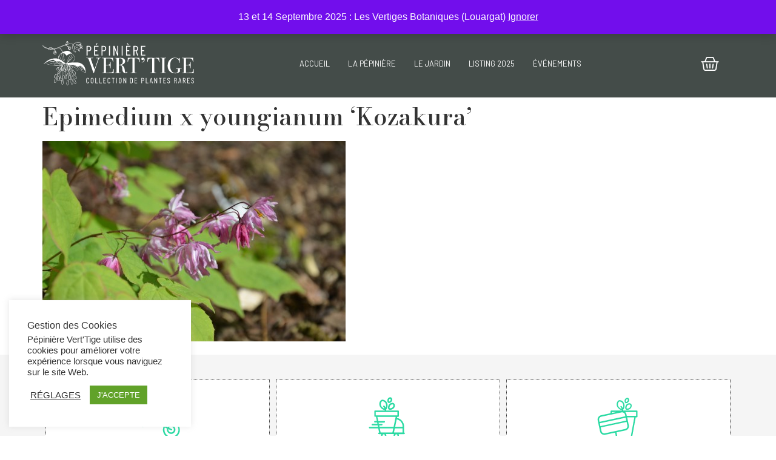

--- FILE ---
content_type: text/html; charset=UTF-8
request_url: https://pepinierevert-tige.fr/?attachment_id=4001
body_size: 27736
content:
<!doctype html>
<html lang="fr-FR">
<head>
	<meta charset="UTF-8">
	<meta name="viewport" content="width=device-width, initial-scale=1">
	<link rel="profile" href="https://gmpg.org/xfn/11">
	<meta name='robots' content='index, follow, max-image-preview:large, max-snippet:-1, max-video-preview:-1' />
	<style>img:is([sizes="auto" i], [sizes^="auto," i]) { contain-intrinsic-size: 3000px 1500px }</style>
	
	<!-- This site is optimized with the Yoast SEO plugin v24.3 - https://yoast.com/wordpress/plugins/seo/ -->
	<title>Epimedium x youngianum &#039;Kozakura&#039; - Pépinière Vert&#039;Tige</title>
	<link rel="canonical" href="https://pepinierevert-tige.fr/" />
	<meta property="og:locale" content="fr_FR" />
	<meta property="og:type" content="article" />
	<meta property="og:title" content="Epimedium x youngianum &#039;Kozakura&#039; - Pépinière Vert&#039;Tige" />
	<meta property="og:description" content="Epimedium x youngianum &#039;Kozakura&#039;" />
	<meta property="og:url" content="https://pepinierevert-tige.fr/" />
	<meta property="og:site_name" content="Pépinière Vert&#039;Tige" />
	<meta property="article:modified_time" content="2016-01-18T11:13:14+00:00" />
	<meta property="og:image" content="https://pepinierevert-tige.fr" />
	<meta property="og:image:width" content="2560" />
	<meta property="og:image:height" content="1696" />
	<meta property="og:image:type" content="image/jpeg" />
	<meta name="twitter:card" content="summary_large_image" />
	<script type="application/ld+json" class="yoast-schema-graph">{"@context":"https://schema.org","@graph":[{"@type":"WebPage","@id":"https://pepinierevert-tige.fr/","url":"https://pepinierevert-tige.fr/","name":"Epimedium x youngianum 'Kozakura' - Pépinière Vert&#039;Tige","isPartOf":{"@id":"https://pepinierevert-tige.fr/#website"},"primaryImageOfPage":{"@id":"https://pepinierevert-tige.fr/#primaryimage"},"image":{"@id":"https://pepinierevert-tige.fr/#primaryimage"},"thumbnailUrl":"https://pepinierevert-tige.fr/wp-content/uploads/2016/01/DSC_6123-scaled.jpg","datePublished":"2016-01-18T11:11:51+00:00","dateModified":"2016-01-18T11:13:14+00:00","breadcrumb":{"@id":"https://pepinierevert-tige.fr/#breadcrumb"},"inLanguage":"fr-FR","potentialAction":[{"@type":"ReadAction","target":["https://pepinierevert-tige.fr/"]}]},{"@type":"ImageObject","inLanguage":"fr-FR","@id":"https://pepinierevert-tige.fr/#primaryimage","url":"https://pepinierevert-tige.fr/wp-content/uploads/2016/01/DSC_6123-scaled.jpg","contentUrl":"https://pepinierevert-tige.fr/wp-content/uploads/2016/01/DSC_6123-scaled.jpg","width":2560,"height":1696,"caption":"Epimedium x youngianum 'Kozakura'"},{"@type":"BreadcrumbList","@id":"https://pepinierevert-tige.fr/#breadcrumb","itemListElement":[{"@type":"ListItem","position":1,"name":"Accueil","item":"https://pepinierevert-tige.fr/"},{"@type":"ListItem","position":2,"name":"Epimedium x youngianum &lsquo;Kozakura&rsquo;","item":"https://pepinierevert-tige.fr/shop/environnement/ombre-fraiche/epimedium-x-youngianum-kozakura/"},{"@type":"ListItem","position":3,"name":"Epimedium x youngianum &lsquo;Kozakura&rsquo;"}]},{"@type":"WebSite","@id":"https://pepinierevert-tige.fr/#website","url":"https://pepinierevert-tige.fr/","name":"Pépinière Vert&#039;Tige","description":"Collection de plantes rares","publisher":{"@id":"https://pepinierevert-tige.fr/#organization"},"potentialAction":[{"@type":"SearchAction","target":{"@type":"EntryPoint","urlTemplate":"https://pepinierevert-tige.fr/?s={search_term_string}"},"query-input":{"@type":"PropertyValueSpecification","valueRequired":true,"valueName":"search_term_string"}}],"inLanguage":"fr-FR"},{"@type":"Organization","@id":"https://pepinierevert-tige.fr/#organization","name":"Pépinière Vert'Tige","url":"https://pepinierevert-tige.fr/","logo":{"@type":"ImageObject","inLanguage":"fr-FR","@id":"https://pepinierevert-tige.fr/#/schema/logo/image/","url":"https://pepinierevert-tige.fr/wp-content/uploads/2021/09/logo-pvt-01.svg","contentUrl":"https://pepinierevert-tige.fr/wp-content/uploads/2021/09/logo-pvt-01.svg","width":123,"height":125,"caption":"Pépinière Vert'Tige"},"image":{"@id":"https://pepinierevert-tige.fr/#/schema/logo/image/"}}]}</script>
	<!-- / Yoast SEO plugin. -->


<link rel="alternate" type="application/rss+xml" title="Pépinière Vert&#039;Tige &raquo; Flux" href="https://pepinierevert-tige.fr/feed/" />
<script>
window._wpemojiSettings = {"baseUrl":"https:\/\/s.w.org\/images\/core\/emoji\/15.0.3\/72x72\/","ext":".png","svgUrl":"https:\/\/s.w.org\/images\/core\/emoji\/15.0.3\/svg\/","svgExt":".svg","source":{"concatemoji":"https:\/\/pepinierevert-tige.fr\/wp-includes\/js\/wp-emoji-release.min.js?ver=6.7.4"}};
/*! This file is auto-generated */
!function(i,n){var o,s,e;function c(e){try{var t={supportTests:e,timestamp:(new Date).valueOf()};sessionStorage.setItem(o,JSON.stringify(t))}catch(e){}}function p(e,t,n){e.clearRect(0,0,e.canvas.width,e.canvas.height),e.fillText(t,0,0);var t=new Uint32Array(e.getImageData(0,0,e.canvas.width,e.canvas.height).data),r=(e.clearRect(0,0,e.canvas.width,e.canvas.height),e.fillText(n,0,0),new Uint32Array(e.getImageData(0,0,e.canvas.width,e.canvas.height).data));return t.every(function(e,t){return e===r[t]})}function u(e,t,n){switch(t){case"flag":return n(e,"\ud83c\udff3\ufe0f\u200d\u26a7\ufe0f","\ud83c\udff3\ufe0f\u200b\u26a7\ufe0f")?!1:!n(e,"\ud83c\uddfa\ud83c\uddf3","\ud83c\uddfa\u200b\ud83c\uddf3")&&!n(e,"\ud83c\udff4\udb40\udc67\udb40\udc62\udb40\udc65\udb40\udc6e\udb40\udc67\udb40\udc7f","\ud83c\udff4\u200b\udb40\udc67\u200b\udb40\udc62\u200b\udb40\udc65\u200b\udb40\udc6e\u200b\udb40\udc67\u200b\udb40\udc7f");case"emoji":return!n(e,"\ud83d\udc26\u200d\u2b1b","\ud83d\udc26\u200b\u2b1b")}return!1}function f(e,t,n){var r="undefined"!=typeof WorkerGlobalScope&&self instanceof WorkerGlobalScope?new OffscreenCanvas(300,150):i.createElement("canvas"),a=r.getContext("2d",{willReadFrequently:!0}),o=(a.textBaseline="top",a.font="600 32px Arial",{});return e.forEach(function(e){o[e]=t(a,e,n)}),o}function t(e){var t=i.createElement("script");t.src=e,t.defer=!0,i.head.appendChild(t)}"undefined"!=typeof Promise&&(o="wpEmojiSettingsSupports",s=["flag","emoji"],n.supports={everything:!0,everythingExceptFlag:!0},e=new Promise(function(e){i.addEventListener("DOMContentLoaded",e,{once:!0})}),new Promise(function(t){var n=function(){try{var e=JSON.parse(sessionStorage.getItem(o));if("object"==typeof e&&"number"==typeof e.timestamp&&(new Date).valueOf()<e.timestamp+604800&&"object"==typeof e.supportTests)return e.supportTests}catch(e){}return null}();if(!n){if("undefined"!=typeof Worker&&"undefined"!=typeof OffscreenCanvas&&"undefined"!=typeof URL&&URL.createObjectURL&&"undefined"!=typeof Blob)try{var e="postMessage("+f.toString()+"("+[JSON.stringify(s),u.toString(),p.toString()].join(",")+"));",r=new Blob([e],{type:"text/javascript"}),a=new Worker(URL.createObjectURL(r),{name:"wpTestEmojiSupports"});return void(a.onmessage=function(e){c(n=e.data),a.terminate(),t(n)})}catch(e){}c(n=f(s,u,p))}t(n)}).then(function(e){for(var t in e)n.supports[t]=e[t],n.supports.everything=n.supports.everything&&n.supports[t],"flag"!==t&&(n.supports.everythingExceptFlag=n.supports.everythingExceptFlag&&n.supports[t]);n.supports.everythingExceptFlag=n.supports.everythingExceptFlag&&!n.supports.flag,n.DOMReady=!1,n.readyCallback=function(){n.DOMReady=!0}}).then(function(){return e}).then(function(){var e;n.supports.everything||(n.readyCallback(),(e=n.source||{}).concatemoji?t(e.concatemoji):e.wpemoji&&e.twemoji&&(t(e.twemoji),t(e.wpemoji)))}))}((window,document),window._wpemojiSettings);
</script>
<link rel='stylesheet' id='sbr_styles-css' href='https://pepinierevert-tige.fr/wp-content/plugins/reviews-feed/assets/css/sbr-styles.css?ver=2.0' media='all' />
<link rel='stylesheet' id='sbi_styles-css' href='https://pepinierevert-tige.fr/wp-content/plugins/instagram-feed/css/sbi-styles.min.css?ver=6.6.1' media='all' />
<link rel='stylesheet' id='sby_styles-css' href='https://pepinierevert-tige.fr/wp-content/plugins/feeds-for-youtube/css/sb-youtube-free.min.css?ver=2.3' media='all' />
<style id='wp-emoji-styles-inline-css'>

	img.wp-smiley, img.emoji {
		display: inline !important;
		border: none !important;
		box-shadow: none !important;
		height: 1em !important;
		width: 1em !important;
		margin: 0 0.07em !important;
		vertical-align: -0.1em !important;
		background: none !important;
		padding: 0 !important;
	}
</style>
<link rel='stylesheet' id='wp-block-library-css' href='https://pepinierevert-tige.fr/wp-includes/css/dist/block-library/style.min.css?ver=6.7.4' media='all' />
<style id='global-styles-inline-css'>
:root{--wp--preset--aspect-ratio--square: 1;--wp--preset--aspect-ratio--4-3: 4/3;--wp--preset--aspect-ratio--3-4: 3/4;--wp--preset--aspect-ratio--3-2: 3/2;--wp--preset--aspect-ratio--2-3: 2/3;--wp--preset--aspect-ratio--16-9: 16/9;--wp--preset--aspect-ratio--9-16: 9/16;--wp--preset--color--black: #000000;--wp--preset--color--cyan-bluish-gray: #abb8c3;--wp--preset--color--white: #ffffff;--wp--preset--color--pale-pink: #f78da7;--wp--preset--color--vivid-red: #cf2e2e;--wp--preset--color--luminous-vivid-orange: #ff6900;--wp--preset--color--luminous-vivid-amber: #fcb900;--wp--preset--color--light-green-cyan: #7bdcb5;--wp--preset--color--vivid-green-cyan: #00d084;--wp--preset--color--pale-cyan-blue: #8ed1fc;--wp--preset--color--vivid-cyan-blue: #0693e3;--wp--preset--color--vivid-purple: #9b51e0;--wp--preset--gradient--vivid-cyan-blue-to-vivid-purple: linear-gradient(135deg,rgba(6,147,227,1) 0%,rgb(155,81,224) 100%);--wp--preset--gradient--light-green-cyan-to-vivid-green-cyan: linear-gradient(135deg,rgb(122,220,180) 0%,rgb(0,208,130) 100%);--wp--preset--gradient--luminous-vivid-amber-to-luminous-vivid-orange: linear-gradient(135deg,rgba(252,185,0,1) 0%,rgba(255,105,0,1) 100%);--wp--preset--gradient--luminous-vivid-orange-to-vivid-red: linear-gradient(135deg,rgba(255,105,0,1) 0%,rgb(207,46,46) 100%);--wp--preset--gradient--very-light-gray-to-cyan-bluish-gray: linear-gradient(135deg,rgb(238,238,238) 0%,rgb(169,184,195) 100%);--wp--preset--gradient--cool-to-warm-spectrum: linear-gradient(135deg,rgb(74,234,220) 0%,rgb(151,120,209) 20%,rgb(207,42,186) 40%,rgb(238,44,130) 60%,rgb(251,105,98) 80%,rgb(254,248,76) 100%);--wp--preset--gradient--blush-light-purple: linear-gradient(135deg,rgb(255,206,236) 0%,rgb(152,150,240) 100%);--wp--preset--gradient--blush-bordeaux: linear-gradient(135deg,rgb(254,205,165) 0%,rgb(254,45,45) 50%,rgb(107,0,62) 100%);--wp--preset--gradient--luminous-dusk: linear-gradient(135deg,rgb(255,203,112) 0%,rgb(199,81,192) 50%,rgb(65,88,208) 100%);--wp--preset--gradient--pale-ocean: linear-gradient(135deg,rgb(255,245,203) 0%,rgb(182,227,212) 50%,rgb(51,167,181) 100%);--wp--preset--gradient--electric-grass: linear-gradient(135deg,rgb(202,248,128) 0%,rgb(113,206,126) 100%);--wp--preset--gradient--midnight: linear-gradient(135deg,rgb(2,3,129) 0%,rgb(40,116,252) 100%);--wp--preset--font-size--small: 13px;--wp--preset--font-size--medium: 20px;--wp--preset--font-size--large: 36px;--wp--preset--font-size--x-large: 42px;--wp--preset--font-family--inter: "Inter", sans-serif;--wp--preset--font-family--cardo: Cardo;--wp--preset--spacing--20: 0.44rem;--wp--preset--spacing--30: 0.67rem;--wp--preset--spacing--40: 1rem;--wp--preset--spacing--50: 1.5rem;--wp--preset--spacing--60: 2.25rem;--wp--preset--spacing--70: 3.38rem;--wp--preset--spacing--80: 5.06rem;--wp--preset--shadow--natural: 6px 6px 9px rgba(0, 0, 0, 0.2);--wp--preset--shadow--deep: 12px 12px 50px rgba(0, 0, 0, 0.4);--wp--preset--shadow--sharp: 6px 6px 0px rgba(0, 0, 0, 0.2);--wp--preset--shadow--outlined: 6px 6px 0px -3px rgba(255, 255, 255, 1), 6px 6px rgba(0, 0, 0, 1);--wp--preset--shadow--crisp: 6px 6px 0px rgba(0, 0, 0, 1);}:root { --wp--style--global--content-size: 800px;--wp--style--global--wide-size: 1200px; }:where(body) { margin: 0; }.wp-site-blocks > .alignleft { float: left; margin-right: 2em; }.wp-site-blocks > .alignright { float: right; margin-left: 2em; }.wp-site-blocks > .aligncenter { justify-content: center; margin-left: auto; margin-right: auto; }:where(.wp-site-blocks) > * { margin-block-start: 24px; margin-block-end: 0; }:where(.wp-site-blocks) > :first-child { margin-block-start: 0; }:where(.wp-site-blocks) > :last-child { margin-block-end: 0; }:root { --wp--style--block-gap: 24px; }:root :where(.is-layout-flow) > :first-child{margin-block-start: 0;}:root :where(.is-layout-flow) > :last-child{margin-block-end: 0;}:root :where(.is-layout-flow) > *{margin-block-start: 24px;margin-block-end: 0;}:root :where(.is-layout-constrained) > :first-child{margin-block-start: 0;}:root :where(.is-layout-constrained) > :last-child{margin-block-end: 0;}:root :where(.is-layout-constrained) > *{margin-block-start: 24px;margin-block-end: 0;}:root :where(.is-layout-flex){gap: 24px;}:root :where(.is-layout-grid){gap: 24px;}.is-layout-flow > .alignleft{float: left;margin-inline-start: 0;margin-inline-end: 2em;}.is-layout-flow > .alignright{float: right;margin-inline-start: 2em;margin-inline-end: 0;}.is-layout-flow > .aligncenter{margin-left: auto !important;margin-right: auto !important;}.is-layout-constrained > .alignleft{float: left;margin-inline-start: 0;margin-inline-end: 2em;}.is-layout-constrained > .alignright{float: right;margin-inline-start: 2em;margin-inline-end: 0;}.is-layout-constrained > .aligncenter{margin-left: auto !important;margin-right: auto !important;}.is-layout-constrained > :where(:not(.alignleft):not(.alignright):not(.alignfull)){max-width: var(--wp--style--global--content-size);margin-left: auto !important;margin-right: auto !important;}.is-layout-constrained > .alignwide{max-width: var(--wp--style--global--wide-size);}body .is-layout-flex{display: flex;}.is-layout-flex{flex-wrap: wrap;align-items: center;}.is-layout-flex > :is(*, div){margin: 0;}body .is-layout-grid{display: grid;}.is-layout-grid > :is(*, div){margin: 0;}body{padding-top: 0px;padding-right: 0px;padding-bottom: 0px;padding-left: 0px;}a:where(:not(.wp-element-button)){text-decoration: underline;}:root :where(.wp-element-button, .wp-block-button__link){background-color: #32373c;border-width: 0;color: #fff;font-family: inherit;font-size: inherit;line-height: inherit;padding: calc(0.667em + 2px) calc(1.333em + 2px);text-decoration: none;}.has-black-color{color: var(--wp--preset--color--black) !important;}.has-cyan-bluish-gray-color{color: var(--wp--preset--color--cyan-bluish-gray) !important;}.has-white-color{color: var(--wp--preset--color--white) !important;}.has-pale-pink-color{color: var(--wp--preset--color--pale-pink) !important;}.has-vivid-red-color{color: var(--wp--preset--color--vivid-red) !important;}.has-luminous-vivid-orange-color{color: var(--wp--preset--color--luminous-vivid-orange) !important;}.has-luminous-vivid-amber-color{color: var(--wp--preset--color--luminous-vivid-amber) !important;}.has-light-green-cyan-color{color: var(--wp--preset--color--light-green-cyan) !important;}.has-vivid-green-cyan-color{color: var(--wp--preset--color--vivid-green-cyan) !important;}.has-pale-cyan-blue-color{color: var(--wp--preset--color--pale-cyan-blue) !important;}.has-vivid-cyan-blue-color{color: var(--wp--preset--color--vivid-cyan-blue) !important;}.has-vivid-purple-color{color: var(--wp--preset--color--vivid-purple) !important;}.has-black-background-color{background-color: var(--wp--preset--color--black) !important;}.has-cyan-bluish-gray-background-color{background-color: var(--wp--preset--color--cyan-bluish-gray) !important;}.has-white-background-color{background-color: var(--wp--preset--color--white) !important;}.has-pale-pink-background-color{background-color: var(--wp--preset--color--pale-pink) !important;}.has-vivid-red-background-color{background-color: var(--wp--preset--color--vivid-red) !important;}.has-luminous-vivid-orange-background-color{background-color: var(--wp--preset--color--luminous-vivid-orange) !important;}.has-luminous-vivid-amber-background-color{background-color: var(--wp--preset--color--luminous-vivid-amber) !important;}.has-light-green-cyan-background-color{background-color: var(--wp--preset--color--light-green-cyan) !important;}.has-vivid-green-cyan-background-color{background-color: var(--wp--preset--color--vivid-green-cyan) !important;}.has-pale-cyan-blue-background-color{background-color: var(--wp--preset--color--pale-cyan-blue) !important;}.has-vivid-cyan-blue-background-color{background-color: var(--wp--preset--color--vivid-cyan-blue) !important;}.has-vivid-purple-background-color{background-color: var(--wp--preset--color--vivid-purple) !important;}.has-black-border-color{border-color: var(--wp--preset--color--black) !important;}.has-cyan-bluish-gray-border-color{border-color: var(--wp--preset--color--cyan-bluish-gray) !important;}.has-white-border-color{border-color: var(--wp--preset--color--white) !important;}.has-pale-pink-border-color{border-color: var(--wp--preset--color--pale-pink) !important;}.has-vivid-red-border-color{border-color: var(--wp--preset--color--vivid-red) !important;}.has-luminous-vivid-orange-border-color{border-color: var(--wp--preset--color--luminous-vivid-orange) !important;}.has-luminous-vivid-amber-border-color{border-color: var(--wp--preset--color--luminous-vivid-amber) !important;}.has-light-green-cyan-border-color{border-color: var(--wp--preset--color--light-green-cyan) !important;}.has-vivid-green-cyan-border-color{border-color: var(--wp--preset--color--vivid-green-cyan) !important;}.has-pale-cyan-blue-border-color{border-color: var(--wp--preset--color--pale-cyan-blue) !important;}.has-vivid-cyan-blue-border-color{border-color: var(--wp--preset--color--vivid-cyan-blue) !important;}.has-vivid-purple-border-color{border-color: var(--wp--preset--color--vivid-purple) !important;}.has-vivid-cyan-blue-to-vivid-purple-gradient-background{background: var(--wp--preset--gradient--vivid-cyan-blue-to-vivid-purple) !important;}.has-light-green-cyan-to-vivid-green-cyan-gradient-background{background: var(--wp--preset--gradient--light-green-cyan-to-vivid-green-cyan) !important;}.has-luminous-vivid-amber-to-luminous-vivid-orange-gradient-background{background: var(--wp--preset--gradient--luminous-vivid-amber-to-luminous-vivid-orange) !important;}.has-luminous-vivid-orange-to-vivid-red-gradient-background{background: var(--wp--preset--gradient--luminous-vivid-orange-to-vivid-red) !important;}.has-very-light-gray-to-cyan-bluish-gray-gradient-background{background: var(--wp--preset--gradient--very-light-gray-to-cyan-bluish-gray) !important;}.has-cool-to-warm-spectrum-gradient-background{background: var(--wp--preset--gradient--cool-to-warm-spectrum) !important;}.has-blush-light-purple-gradient-background{background: var(--wp--preset--gradient--blush-light-purple) !important;}.has-blush-bordeaux-gradient-background{background: var(--wp--preset--gradient--blush-bordeaux) !important;}.has-luminous-dusk-gradient-background{background: var(--wp--preset--gradient--luminous-dusk) !important;}.has-pale-ocean-gradient-background{background: var(--wp--preset--gradient--pale-ocean) !important;}.has-electric-grass-gradient-background{background: var(--wp--preset--gradient--electric-grass) !important;}.has-midnight-gradient-background{background: var(--wp--preset--gradient--midnight) !important;}.has-small-font-size{font-size: var(--wp--preset--font-size--small) !important;}.has-medium-font-size{font-size: var(--wp--preset--font-size--medium) !important;}.has-large-font-size{font-size: var(--wp--preset--font-size--large) !important;}.has-x-large-font-size{font-size: var(--wp--preset--font-size--x-large) !important;}.has-inter-font-family{font-family: var(--wp--preset--font-family--inter) !important;}.has-cardo-font-family{font-family: var(--wp--preset--font-family--cardo) !important;}
:root :where(.wp-block-pullquote){font-size: 1.5em;line-height: 1.6;}
</style>
<link rel='stylesheet' id='contact-form-7-css' href='https://pepinierevert-tige.fr/wp-content/plugins/contact-form-7/includes/css/styles.css?ver=6.0.3' media='all' />
<link rel='stylesheet' id='cookie-law-info-css' href='https://pepinierevert-tige.fr/wp-content/plugins/cookie-law-info/legacy/public/css/cookie-law-info-public.css?ver=3.2.8' media='all' />
<link rel='stylesheet' id='cookie-law-info-gdpr-css' href='https://pepinierevert-tige.fr/wp-content/plugins/cookie-law-info/legacy/public/css/cookie-law-info-gdpr.css?ver=3.2.8' media='all' />
<link rel='stylesheet' id='ctf_styles-css' href='https://pepinierevert-tige.fr/wp-content/plugins/custom-twitter-feeds/css/ctf-styles.min.css?ver=2.2.5' media='all' />
<link rel='stylesheet' id='woocommerce-layout-css' href='https://pepinierevert-tige.fr/wp-content/plugins/woocommerce/assets/css/woocommerce-layout.css?ver=9.6.3' media='all' />
<link rel='stylesheet' id='woocommerce-smallscreen-css' href='https://pepinierevert-tige.fr/wp-content/plugins/woocommerce/assets/css/woocommerce-smallscreen.css?ver=9.6.3' media='only screen and (max-width: 768px)' />
<link rel='stylesheet' id='woocommerce-general-css' href='https://pepinierevert-tige.fr/wp-content/plugins/woocommerce/assets/css/woocommerce.css?ver=9.6.3' media='all' />
<style id='woocommerce-inline-inline-css'>
.woocommerce form .form-row .required { visibility: visible; }
</style>
<link rel='stylesheet' id='cff-css' href='https://pepinierevert-tige.fr/wp-content/plugins/custom-facebook-feed/assets/css/cff-style.min.css?ver=4.2.6' media='all' />
<link rel='stylesheet' id='sb-font-awesome-css' href='https://pepinierevert-tige.fr/wp-content/plugins/custom-facebook-feed/assets/css/font-awesome.min.css?ver=4.7.0' media='all' />
<link rel='stylesheet' id='brands-styles-css' href='https://pepinierevert-tige.fr/wp-content/plugins/woocommerce/assets/css/brands.css?ver=9.6.3' media='all' />
<link rel='stylesheet' id='hello-elementor-css' href='https://pepinierevert-tige.fr/wp-content/themes/hello-elementor/style.min.css?ver=3.3.0' media='all' />
<link rel='stylesheet' id='hello-elementor-theme-style-css' href='https://pepinierevert-tige.fr/wp-content/themes/hello-elementor/theme.min.css?ver=3.3.0' media='all' />
<link rel='stylesheet' id='hello-elementor-header-footer-css' href='https://pepinierevert-tige.fr/wp-content/themes/hello-elementor/header-footer.min.css?ver=3.3.0' media='all' />
<link rel='stylesheet' id='jet-woo-builder-css' href='https://pepinierevert-tige.fr/wp-content/plugins/jet-woo-builder/assets/css/frontend.css?ver=1.12.4' media='all' />
<style id='jet-woo-builder-inline-css'>
@font-face {
				font-family: "WooCommerce";
				src: url("https://pepinierevert-tige.fr/wp-content/plugins/woocommerce/assets/fonts/WooCommerce.eot");
				src: url("https://pepinierevert-tige.fr/wp-content/plugins/woocommerce/assets/fonts/WooCommerce.eot?#iefix") format("embedded-opentype"),
					url("https://pepinierevert-tige.fr/wp-content/plugins/woocommerce/assets/fonts/WooCommerce.woff") format("woff"),
					url("https://pepinierevert-tige.fr/wp-content/plugins/woocommerce/assets/fonts/WooCommerce.ttf") format("truetype"),
					url("https://pepinierevert-tige.fr/wp-content/plugins/woocommerce/assets/fonts/WooCommerce.svg#WooCommerce") format("svg");
				font-weight: normal;
				font-style: normal;
			}
</style>
<link rel='stylesheet' id='jet-woo-builder-frontend-css' href='https://pepinierevert-tige.fr/wp-content/plugins/jet-woo-builder/assets/css/lib/jetwoobuilder-frontend-font/css/jetwoobuilder-frontend-font.css?ver=1.12.4' media='all' />
<link rel='stylesheet' id='elementor-frontend-css' href='https://pepinierevert-tige.fr/wp-content/plugins/elementor/assets/css/frontend.min.css?ver=3.27.2' media='all' />
<style id='elementor-frontend-inline-css'>
.elementor-kit-55550{--e-global-color-primary:#444C49;--e-global-color-secondary:#444C49;--e-global-color-text:#444C49;--e-global-color-accent:#ECA216;--e-global-color-b2c068b:#FFFFFF;--e-global-typography-primary-font-family:"Barlow";--e-global-typography-primary-font-weight:600;--e-global-typography-secondary-font-family:"Barlow";--e-global-typography-secondary-font-weight:400;--e-global-typography-text-font-family:"Barlow";--e-global-typography-text-font-weight:400;--e-global-typography-accent-font-family:"Barlow";--e-global-typography-accent-font-weight:500;}.elementor-kit-55550 e-page-transition{background-color:#FFBC7D;}.elementor-kit-55550 a{color:var( --e-global-color-accent );}.elementor-kit-55550 h1{font-family:"Bodoni Moda", Sans-serif;}.elementor-kit-55550 h2{font-family:"Bodoni Moda", Sans-serif;}.elementor-kit-55550 button,.elementor-kit-55550 input[type="button"],.elementor-kit-55550 input[type="submit"],.elementor-kit-55550 .elementor-button{color:var( --e-global-color-b2c068b );}.elementor-section.elementor-section-boxed > .elementor-container{max-width:1140px;}.e-con{--container-max-width:1140px;}.elementor-widget:not(:last-child){margin-block-end:20px;}.elementor-element{--widgets-spacing:20px 20px;--widgets-spacing-row:20px;--widgets-spacing-column:20px;}{}h1.entry-title{display:var(--page-title-display);}.site-header .site-branding{flex-direction:column;align-items:stretch;}.site-header{padding-inline-end:0px;padding-inline-start:0px;}.site-footer .site-branding{flex-direction:column;align-items:stretch;}@media(max-width:1024px){.elementor-section.elementor-section-boxed > .elementor-container{max-width:1024px;}.e-con{--container-max-width:1024px;}}@media(max-width:767px){.elementor-section.elementor-section-boxed > .elementor-container{max-width:767px;}.e-con{--container-max-width:767px;}}/* Start custom CSS */.grecaptcha-badge{
    display: none;
}
.woocommerce-notices-wrapper {
    position: fixed;
    bottom: 0;
    width: 100%;
    left: 0;
    z-index: 99;
}
.place-order p{
    font-size: 12px!important;
}
#mailpoet_woocommerce_checkout_optin_field,.woocommerce-privacy-policy-text,.form-row.validate-required {
    font-size: 12px;
}

.blocLivraison .woocommerce-shipping-totals.shipping th {
    display: none;
}
.blocLivraison .woocommerce-shipping-totals.shipping td{
    background: none!important;
    padding: 0!important;
    border: 0!important;
}
.blocLivraison .shop_table.review-shipping-table {
    border: 0 !important;
}
 label[for="shipping_method_0_local_pickup10"],label[for="shipping_method_0_local_pickup12"] {
    font-weight: bold;
}
.shipping-method-description {
    font-weight: normal;
    margin-left: 21px;
}
.woocommerce ul.products li.product a img{
    width: 100px!important;
}
.jet-smart-filters-checkboxes.jet-filter.jet-filter-indexed {
  display: inherit!important;
}
.jet-checkboxes-list__row.jet-filter-row.jet-filter-row-hide {
  display: inline-flex!important;
}/* End custom CSS */
.elementor-55662 .elementor-element.elementor-element-955dc9a:not(.elementor-motion-effects-element-type-background), .elementor-55662 .elementor-element.elementor-element-955dc9a > .elementor-motion-effects-container > .elementor-motion-effects-layer{background-color:var( --e-global-color-accent );}.elementor-55662 .elementor-element.elementor-element-955dc9a{transition:background 0.3s, border 0.3s, border-radius 0.3s, box-shadow 0.3s;}.elementor-55662 .elementor-element.elementor-element-955dc9a > .elementor-background-overlay{transition:background 0.3s, border-radius 0.3s, opacity 0.3s;}.elementor-bc-flex-widget .elementor-55662 .elementor-element.elementor-element-3136ebe.elementor-column .elementor-widget-wrap{align-items:center;}.elementor-55662 .elementor-element.elementor-element-3136ebe.elementor-column.elementor-element[data-element_type="column"] > .elementor-widget-wrap.elementor-element-populated{align-content:center;align-items:center;}.elementor-55662 .elementor-element.elementor-element-3136ebe.elementor-column > .elementor-widget-wrap{justify-content:center;}.elementor-55662 .elementor-element.elementor-element-3136ebe > .elementor-element-populated{margin:0px 0px 0px 0px;--e-column-margin-right:0px;--e-column-margin-left:0px;padding:5px 10px 5px 10px;}.elementor-widget-icon-list .elementor-icon-list-item:not(:last-child):after{border-color:var( --e-global-color-text );}.elementor-widget-icon-list .elementor-icon-list-icon i{color:var( --e-global-color-primary );}.elementor-widget-icon-list .elementor-icon-list-icon svg{fill:var( --e-global-color-primary );}.elementor-widget-icon-list .elementor-icon-list-item > .elementor-icon-list-text, .elementor-widget-icon-list .elementor-icon-list-item > a{font-family:var( --e-global-typography-text-font-family ), Sans-serif;font-weight:var( --e-global-typography-text-font-weight );}.elementor-widget-icon-list .elementor-icon-list-text{color:var( --e-global-color-secondary );}.elementor-55662 .elementor-element.elementor-element-4c27c87 .elementor-icon-list-icon i{color:var( --e-global-color-b2c068b );transition:color 0.3s;}.elementor-55662 .elementor-element.elementor-element-4c27c87 .elementor-icon-list-icon svg{fill:var( --e-global-color-b2c068b );transition:fill 0.3s;}.elementor-55662 .elementor-element.elementor-element-4c27c87{--e-icon-list-icon-size:11px;--icon-vertical-offset:0px;}.elementor-55662 .elementor-element.elementor-element-4c27c87 .elementor-icon-list-item > .elementor-icon-list-text, .elementor-55662 .elementor-element.elementor-element-4c27c87 .elementor-icon-list-item > a{font-family:"Barlow", Sans-serif;font-size:11px;font-weight:600;text-transform:uppercase;}.elementor-55662 .elementor-element.elementor-element-4c27c87 .elementor-icon-list-text{color:var( --e-global-color-primary );transition:color 0.3s;}.elementor-55662 .elementor-element.elementor-element-4c27c87 .elementor-icon-list-item:hover .elementor-icon-list-text{color:var( --e-global-color-b2c068b );}.elementor-bc-flex-widget .elementor-55662 .elementor-element.elementor-element-ea48a10.elementor-column .elementor-widget-wrap{align-items:center;}.elementor-55662 .elementor-element.elementor-element-ea48a10.elementor-column.elementor-element[data-element_type="column"] > .elementor-widget-wrap.elementor-element-populated{align-content:center;align-items:center;}.elementor-55662 .elementor-element.elementor-element-ea48a10.elementor-column > .elementor-widget-wrap{justify-content:flex-end;}.elementor-55662 .elementor-element.elementor-element-76192a4{width:auto;max-width:auto;--e-icon-list-icon-size:18px;--icon-vertical-offset:0px;}.elementor-55662 .elementor-element.elementor-element-76192a4 > .elementor-widget-container{background-color:var( --e-global-color-primary );padding:5px 10px 5px 5px;border-radius:15px 15px 15px 15px;}.elementor-55662 .elementor-element.elementor-element-76192a4 .elementor-icon-list-icon i{color:var( --e-global-color-b2c068b );transition:color 0.3s;}.elementor-55662 .elementor-element.elementor-element-76192a4 .elementor-icon-list-icon svg{fill:var( --e-global-color-b2c068b );transition:fill 0.3s;}.elementor-55662 .elementor-element.elementor-element-76192a4 .elementor-icon-list-item > .elementor-icon-list-text, .elementor-55662 .elementor-element.elementor-element-76192a4 .elementor-icon-list-item > a{font-family:"Barlow", Sans-serif;font-size:11px;font-weight:600;text-transform:uppercase;}.elementor-55662 .elementor-element.elementor-element-76192a4 .elementor-icon-list-text{color:var( --e-global-color-b2c068b );transition:color 0.3s;}.elementor-55662 .elementor-element.elementor-element-76192a4 .elementor-icon-list-item:hover .elementor-icon-list-text{color:var( --e-global-color-b2c068b );}.elementor-55662 .elementor-element.elementor-element-4678fa1:not(.elementor-motion-effects-element-type-background), .elementor-55662 .elementor-element.elementor-element-4678fa1 > .elementor-motion-effects-container > .elementor-motion-effects-layer{background-color:var( --e-global-color-primary );}.elementor-55662 .elementor-element.elementor-element-4678fa1{transition:background 0.3s, border 0.3s, border-radius 0.3s, box-shadow 0.3s;}.elementor-55662 .elementor-element.elementor-element-4678fa1 > .elementor-background-overlay{transition:background 0.3s, border-radius 0.3s, opacity 0.3s;}.elementor-bc-flex-widget .elementor-55662 .elementor-element.elementor-element-77a9e48.elementor-column .elementor-widget-wrap{align-items:center;}.elementor-55662 .elementor-element.elementor-element-77a9e48.elementor-column.elementor-element[data-element_type="column"] > .elementor-widget-wrap.elementor-element-populated{align-content:center;align-items:center;}.elementor-55662 .elementor-element.elementor-element-77a9e48.elementor-column > .elementor-widget-wrap{justify-content:space-between;}.elementor-55662 .elementor-element.elementor-element-77a9e48 > .elementor-element-populated{padding:20px 0px 20px 0px;}.elementor-widget-theme-site-logo .widget-image-caption{color:var( --e-global-color-text );font-family:var( --e-global-typography-text-font-family ), Sans-serif;font-weight:var( --e-global-typography-text-font-weight );}.elementor-55662 .elementor-element.elementor-element-c947462{width:auto;max-width:auto;text-align:left;}.elementor-55662 .elementor-element.elementor-element-c947462 > .elementor-widget-container{margin:0px 0px 0px 0px;}.ee-tooltip.ee-tooltip-c947462.to--top,
							 .ee-tooltip.ee-tooltip-c947462.to--bottom{margin-left:0px;}.ee-tooltip.ee-tooltip-c947462.to--left,
							 .ee-tooltip.ee-tooltip-c947462.to--right{margin-top:0px;}.elementor-55662 .elementor-element.elementor-element-c947462 img{width:250px;}.elementor-widget-nav-menu .elementor-nav-menu .elementor-item{font-family:var( --e-global-typography-primary-font-family ), Sans-serif;font-weight:var( --e-global-typography-primary-font-weight );}.elementor-widget-nav-menu .elementor-nav-menu--main .elementor-item{color:var( --e-global-color-text );fill:var( --e-global-color-text );}.elementor-widget-nav-menu .elementor-nav-menu--main .elementor-item:hover,
					.elementor-widget-nav-menu .elementor-nav-menu--main .elementor-item.elementor-item-active,
					.elementor-widget-nav-menu .elementor-nav-menu--main .elementor-item.highlighted,
					.elementor-widget-nav-menu .elementor-nav-menu--main .elementor-item:focus{color:var( --e-global-color-accent );fill:var( --e-global-color-accent );}.elementor-widget-nav-menu .elementor-nav-menu--main:not(.e--pointer-framed) .elementor-item:before,
					.elementor-widget-nav-menu .elementor-nav-menu--main:not(.e--pointer-framed) .elementor-item:after{background-color:var( --e-global-color-accent );}.elementor-widget-nav-menu .e--pointer-framed .elementor-item:before,
					.elementor-widget-nav-menu .e--pointer-framed .elementor-item:after{border-color:var( --e-global-color-accent );}.elementor-widget-nav-menu{--e-nav-menu-divider-color:var( --e-global-color-text );}.elementor-widget-nav-menu .elementor-nav-menu--dropdown .elementor-item, .elementor-widget-nav-menu .elementor-nav-menu--dropdown  .elementor-sub-item{font-family:var( --e-global-typography-accent-font-family ), Sans-serif;font-weight:var( --e-global-typography-accent-font-weight );}.elementor-55662 .elementor-element.elementor-element-3039ca6{width:auto;max-width:auto;--e-nav-menu-horizontal-menu-item-margin:calc( 10px / 2 );}.elementor-55662 .elementor-element.elementor-element-3039ca6 .elementor-nav-menu .elementor-item{font-family:"Barlow", Sans-serif;font-size:13px;font-weight:400;text-transform:uppercase;}.elementor-55662 .elementor-element.elementor-element-3039ca6 .elementor-nav-menu--main .elementor-item{color:var( --e-global-color-b2c068b );fill:var( --e-global-color-b2c068b );padding-left:10px;padding-right:10px;}.elementor-55662 .elementor-element.elementor-element-3039ca6 .elementor-nav-menu--main:not(.elementor-nav-menu--layout-horizontal) .elementor-nav-menu > li:not(:last-child){margin-bottom:10px;}.elementor-widget-woocommerce-menu-cart .elementor-menu-cart__toggle .elementor-button{font-family:var( --e-global-typography-primary-font-family ), Sans-serif;font-weight:var( --e-global-typography-primary-font-weight );}.elementor-widget-woocommerce-menu-cart .elementor-menu-cart__product-name a{font-family:var( --e-global-typography-primary-font-family ), Sans-serif;font-weight:var( --e-global-typography-primary-font-weight );}.elementor-widget-woocommerce-menu-cart .elementor-menu-cart__product-price{font-family:var( --e-global-typography-primary-font-family ), Sans-serif;font-weight:var( --e-global-typography-primary-font-weight );}.elementor-widget-woocommerce-menu-cart .elementor-menu-cart__footer-buttons .elementor-button{font-family:var( --e-global-typography-primary-font-family ), Sans-serif;font-weight:var( --e-global-typography-primary-font-weight );}.elementor-widget-woocommerce-menu-cart .elementor-menu-cart__footer-buttons a.elementor-button--view-cart{font-family:var( --e-global-typography-primary-font-family ), Sans-serif;font-weight:var( --e-global-typography-primary-font-weight );}.elementor-widget-woocommerce-menu-cart .elementor-menu-cart__footer-buttons a.elementor-button--checkout{font-family:var( --e-global-typography-primary-font-family ), Sans-serif;font-weight:var( --e-global-typography-primary-font-weight );}.elementor-widget-woocommerce-menu-cart .woocommerce-mini-cart__empty-message{font-family:var( --e-global-typography-primary-font-family ), Sans-serif;font-weight:var( --e-global-typography-primary-font-weight );}.elementor-55662 .elementor-element.elementor-element-11fc022{width:auto;max-width:auto;--main-alignment:center;--divider-style:solid;--subtotal-divider-style:solid;--elementor-remove-from-cart-button:none;--remove-from-cart-button:block;--toggle-button-icon-color:var( --e-global-color-b2c068b );--toggle-button-border-color:var( --e-global-color-accent );--toggle-button-icon-hover-color:var( --e-global-color-b2c068b );--toggle-button-border-width:0px;--toggle-icon-size:30px;--items-indicator-text-color:var( --e-global-color-primary );--items-indicator-background-color:var( --e-global-color-accent );--cart-background-color:var( --e-global-color-b2c068b );--cart-border-style:none;--cart-close-icon-size:16px;--cart-close-button-color:var( --e-global-color-accent );--remove-item-button-color:var( --e-global-color-primary );--menu-cart-subtotal-color:var( --e-global-color-accent );--product-price-color:var( --e-global-color-primary );--cart-footer-layout:1fr 1fr;--products-max-height-sidecart:calc(100vh - 240px);--products-max-height-minicart:calc(100vh - 385px);--view-cart-button-background-color:var( --e-global-color-primary );--checkout-button-background-color:var( --e-global-color-accent );}.elementor-55662 .elementor-element.elementor-element-11fc022 .widget_shopping_cart_content{--subtotal-divider-left-width:0;--subtotal-divider-right-width:0;}.elementor-widget-icon.elementor-view-stacked .elementor-icon{background-color:var( --e-global-color-primary );}.elementor-widget-icon.elementor-view-framed .elementor-icon, .elementor-widget-icon.elementor-view-default .elementor-icon{color:var( --e-global-color-primary );border-color:var( --e-global-color-primary );}.elementor-widget-icon.elementor-view-framed .elementor-icon, .elementor-widget-icon.elementor-view-default .elementor-icon svg{fill:var( --e-global-color-primary );}.elementor-55662 .elementor-element.elementor-element-c6702bb .elementor-icon-wrapper{text-align:center;}.elementor-55662 .elementor-element.elementor-element-c6702bb.elementor-view-stacked .elementor-icon{background-color:var( --e-global-color-accent );}.elementor-55662 .elementor-element.elementor-element-c6702bb.elementor-view-framed .elementor-icon, .elementor-55662 .elementor-element.elementor-element-c6702bb.elementor-view-default .elementor-icon{color:var( --e-global-color-accent );border-color:var( --e-global-color-accent );}.elementor-55662 .elementor-element.elementor-element-c6702bb.elementor-view-framed .elementor-icon, .elementor-55662 .elementor-element.elementor-element-c6702bb.elementor-view-default .elementor-icon svg{fill:var( --e-global-color-accent );}.elementor-theme-builder-content-area{height:400px;}.elementor-location-header:before, .elementor-location-footer:before{content:"";display:table;clear:both;}@media(max-width:1024px){.elementor-55662 .elementor-element.elementor-element-955dc9a{padding:0px 5px 0px 5px;}.elementor-55662 .elementor-element.elementor-element-77a9e48 > .elementor-element-populated{padding:20px 10px 20px 10px;}.elementor-55662 .elementor-element.elementor-element-c947462 img{width:170px;}.elementor-55662 .elementor-element.elementor-element-3039ca6 .elementor-nav-menu--main .elementor-item{padding-left:5px;padding-right:5px;}.elementor-55662 .elementor-element.elementor-element-3039ca6{--e-nav-menu-horizontal-menu-item-margin:calc( 5px / 2 );}.elementor-55662 .elementor-element.elementor-element-3039ca6 .elementor-nav-menu--main:not(.elementor-nav-menu--layout-horizontal) .elementor-nav-menu > li:not(:last-child){margin-bottom:5px;}}@media(max-width:767px){.elementor-55662 .elementor-element.elementor-element-3136ebe{width:50%;}.elementor-55662 .elementor-element.elementor-element-3136ebe > .elementor-element-populated{padding:0px 0px 0px 20px;}.elementor-55662 .elementor-element.elementor-element-4c27c87 .elementor-icon-list-items:not(.elementor-inline-items) .elementor-icon-list-item:not(:last-child){padding-bottom:calc(29px/2);}.elementor-55662 .elementor-element.elementor-element-4c27c87 .elementor-icon-list-items:not(.elementor-inline-items) .elementor-icon-list-item:not(:first-child){margin-top:calc(29px/2);}.elementor-55662 .elementor-element.elementor-element-4c27c87 .elementor-icon-list-items.elementor-inline-items .elementor-icon-list-item{margin-right:calc(29px/2);margin-left:calc(29px/2);}.elementor-55662 .elementor-element.elementor-element-4c27c87 .elementor-icon-list-items.elementor-inline-items{margin-right:calc(-29px/2);margin-left:calc(-29px/2);}body.rtl .elementor-55662 .elementor-element.elementor-element-4c27c87 .elementor-icon-list-items.elementor-inline-items .elementor-icon-list-item:after{left:calc(-29px/2);}body:not(.rtl) .elementor-55662 .elementor-element.elementor-element-4c27c87 .elementor-icon-list-items.elementor-inline-items .elementor-icon-list-item:after{right:calc(-29px/2);}.elementor-55662 .elementor-element.elementor-element-4c27c87{--e-icon-list-icon-size:18px;}.elementor-55662 .elementor-element.elementor-element-ea48a10{width:50%;}.elementor-55662 .elementor-element.elementor-element-c947462{width:var( --container-widget-width, 218px );max-width:218px;--container-widget-width:218px;--container-widget-flex-grow:0;}.elementor-55662 .elementor-element.elementor-element-c947462 img{width:200px;}.elementor-55662 .elementor-element.elementor-element-c6702bb{width:auto;max-width:auto;}.elementor-55662 .elementor-element.elementor-element-c6702bb .elementor-icon{font-size:27px;}.elementor-55662 .elementor-element.elementor-element-c6702bb .elementor-icon svg{height:27px;}}@media(max-width:1024px) and (min-width:768px){.elementor-55662 .elementor-element.elementor-element-3136ebe{width:70%;}.elementor-55662 .elementor-element.elementor-element-ea48a10{width:30%;}}/* Start custom CSS for icon-list, class: .elementor-element-4c27c87 */@media (max-width:767px) {
    .elementor-55662 .elementor-element.elementor-element-4c27c87 .elementor-icon-list-text{
        display:none;
    }
}/* End custom CSS */
.elementor-56010 .elementor-element.elementor-element-b8a5664:not(.elementor-motion-effects-element-type-background), .elementor-56010 .elementor-element.elementor-element-b8a5664 > .elementor-motion-effects-container > .elementor-motion-effects-layer{background-color:#F5F5F5;}.elementor-56010 .elementor-element.elementor-element-b8a5664 > .elementor-background-overlay{background-image:url("https://pepinierevert-tige.fr/wp-content/uploads/2021/09/Pattern2.png");opacity:0.11;transition:background 0.3s, border-radius 0.3s, opacity 0.3s;}.elementor-56010 .elementor-element.elementor-element-b8a5664{transition:background 0.3s, border 0.3s, border-radius 0.3s, box-shadow 0.3s;padding:35px 0px 35px 0px;}.elementor-56010 .elementor-element.elementor-element-30e7a5a:not(.elementor-motion-effects-element-type-background) > .elementor-widget-wrap, .elementor-56010 .elementor-element.elementor-element-30e7a5a > .elementor-widget-wrap > .elementor-motion-effects-container > .elementor-motion-effects-layer{background-color:var( --e-global-color-b2c068b );}.elementor-56010 .elementor-element.elementor-element-30e7a5a > .elementor-widget-wrap > .elementor-widget:not(.elementor-widget__width-auto):not(.elementor-widget__width-initial):not(:last-child):not(.elementor-absolute){margin-bottom:0px;}.elementor-56010 .elementor-element.elementor-element-30e7a5a > .elementor-element-populated{border-style:dotted;border-width:1px 1px 1px 1px;transition:background 0.3s, border 0.3s, border-radius 0.3s, box-shadow 0.3s;margin:5px 5px 5px 5px;--e-column-margin-right:5px;--e-column-margin-left:5px;padding:25px 25px 25px 25px;}.elementor-56010 .elementor-element.elementor-element-30e7a5a > .elementor-element-populated > .elementor-background-overlay{transition:background 0.3s, border-radius 0.3s, opacity 0.3s;}.elementor-widget-icon.elementor-view-stacked .elementor-icon{background-color:var( --e-global-color-primary );}.elementor-widget-icon.elementor-view-framed .elementor-icon, .elementor-widget-icon.elementor-view-default .elementor-icon{color:var( --e-global-color-primary );border-color:var( --e-global-color-primary );}.elementor-widget-icon.elementor-view-framed .elementor-icon, .elementor-widget-icon.elementor-view-default .elementor-icon svg{fill:var( --e-global-color-primary );}.elementor-56010 .elementor-element.elementor-element-129888a .elementor-icon-wrapper{text-align:center;}.elementor-56010 .elementor-element.elementor-element-129888a .elementor-icon{font-size:80px;}.elementor-56010 .elementor-element.elementor-element-129888a .elementor-icon svg{height:80px;}.elementor-widget-heading .elementor-heading-title{font-family:var( --e-global-typography-primary-font-family ), Sans-serif;font-weight:var( --e-global-typography-primary-font-weight );color:var( --e-global-color-primary );}.elementor-56010 .elementor-element.elementor-element-b3f8e6e > .elementor-widget-container{margin:10px 0px 10px 0px;}.elementor-56010 .elementor-element.elementor-element-b3f8e6e{text-align:center;}.elementor-56010 .elementor-element.elementor-element-b3f8e6e .elementor-heading-title{font-family:"Bodoni Moda", Sans-serif;font-weight:600;}.elementor-widget-text-editor{color:var( --e-global-color-text );font-family:var( --e-global-typography-text-font-family ), Sans-serif;font-weight:var( --e-global-typography-text-font-weight );}.elementor-widget-text-editor.elementor-drop-cap-view-stacked .elementor-drop-cap{background-color:var( --e-global-color-primary );}.elementor-widget-text-editor.elementor-drop-cap-view-framed .elementor-drop-cap, .elementor-widget-text-editor.elementor-drop-cap-view-default .elementor-drop-cap{color:var( --e-global-color-primary );border-color:var( --e-global-color-primary );}.elementor-56010 .elementor-element.elementor-element-867f149{text-align:center;}.elementor-56010 .elementor-element.elementor-element-1d63e26:not(.elementor-motion-effects-element-type-background) > .elementor-widget-wrap, .elementor-56010 .elementor-element.elementor-element-1d63e26 > .elementor-widget-wrap > .elementor-motion-effects-container > .elementor-motion-effects-layer{background-color:var( --e-global-color-b2c068b );}.elementor-56010 .elementor-element.elementor-element-1d63e26 > .elementor-widget-wrap > .elementor-widget:not(.elementor-widget__width-auto):not(.elementor-widget__width-initial):not(:last-child):not(.elementor-absolute){margin-bottom:0px;}.elementor-56010 .elementor-element.elementor-element-1d63e26 > .elementor-element-populated{border-style:dotted;border-width:1px 1px 1px 1px;transition:background 0.3s, border 0.3s, border-radius 0.3s, box-shadow 0.3s;margin:5px 5px 5px 5px;--e-column-margin-right:5px;--e-column-margin-left:5px;padding:25px 25px 25px 25px;}.elementor-56010 .elementor-element.elementor-element-1d63e26 > .elementor-element-populated > .elementor-background-overlay{transition:background 0.3s, border-radius 0.3s, opacity 0.3s;}.elementor-56010 .elementor-element.elementor-element-c48af16 .elementor-icon-wrapper{text-align:center;}.elementor-56010 .elementor-element.elementor-element-c48af16 .elementor-icon{font-size:80px;}.elementor-56010 .elementor-element.elementor-element-c48af16 .elementor-icon svg{height:80px;}.elementor-56010 .elementor-element.elementor-element-a4fb523 > .elementor-widget-container{margin:10px 0px 10px 0px;}.elementor-56010 .elementor-element.elementor-element-a4fb523{text-align:center;}.elementor-56010 .elementor-element.elementor-element-a4fb523 .elementor-heading-title{font-family:"Bodoni Moda", Sans-serif;font-weight:600;}.elementor-56010 .elementor-element.elementor-element-0158ee0{text-align:center;}.elementor-56010 .elementor-element.elementor-element-7e4e7ba:not(.elementor-motion-effects-element-type-background) > .elementor-widget-wrap, .elementor-56010 .elementor-element.elementor-element-7e4e7ba > .elementor-widget-wrap > .elementor-motion-effects-container > .elementor-motion-effects-layer{background-color:var( --e-global-color-b2c068b );}.elementor-56010 .elementor-element.elementor-element-7e4e7ba > .elementor-widget-wrap > .elementor-widget:not(.elementor-widget__width-auto):not(.elementor-widget__width-initial):not(:last-child):not(.elementor-absolute){margin-bottom:0px;}.elementor-56010 .elementor-element.elementor-element-7e4e7ba > .elementor-element-populated{border-style:dotted;border-width:1px 1px 1px 1px;transition:background 0.3s, border 0.3s, border-radius 0.3s, box-shadow 0.3s;margin:5px 5px 5px 5px;--e-column-margin-right:5px;--e-column-margin-left:5px;padding:25px 25px 25px 25px;}.elementor-56010 .elementor-element.elementor-element-7e4e7ba > .elementor-element-populated > .elementor-background-overlay{transition:background 0.3s, border-radius 0.3s, opacity 0.3s;}.elementor-56010 .elementor-element.elementor-element-528a9bf .elementor-icon-wrapper{text-align:center;}.elementor-56010 .elementor-element.elementor-element-528a9bf .elementor-icon{font-size:80px;}.elementor-56010 .elementor-element.elementor-element-528a9bf .elementor-icon svg{height:80px;}.elementor-56010 .elementor-element.elementor-element-27ff8e1 > .elementor-widget-container{margin:10px 0px 10px 0px;}.elementor-56010 .elementor-element.elementor-element-27ff8e1{text-align:center;}.elementor-56010 .elementor-element.elementor-element-27ff8e1 .elementor-heading-title{font-family:"Bodoni Moda", Sans-serif;font-weight:600;}.elementor-56010 .elementor-element.elementor-element-a667964{text-align:center;}.elementor-56010 .elementor-element.elementor-element-711e103:not(.elementor-motion-effects-element-type-background), .elementor-56010 .elementor-element.elementor-element-711e103 > .elementor-motion-effects-container > .elementor-motion-effects-layer{background-color:var( --e-global-color-primary );}.elementor-56010 .elementor-element.elementor-element-711e103{transition:background 0.3s, border 0.3s, border-radius 0.3s, box-shadow 0.3s;padding:35px 0px 35px 0px;}.elementor-56010 .elementor-element.elementor-element-711e103 > .elementor-background-overlay{transition:background 0.3s, border-radius 0.3s, opacity 0.3s;}.elementor-56010 .elementor-element.elementor-element-711e103 > .elementor-shape-top .elementor-shape-fill{fill:#F5F5F5;}.elementor-56010 .elementor-element.elementor-element-711e103 > .elementor-shape-top svg{width:calc(171% + 1.3px);height:8px;}.elementor-bc-flex-widget .elementor-56010 .elementor-element.elementor-element-75240bd.elementor-column .elementor-widget-wrap{align-items:center;}.elementor-56010 .elementor-element.elementor-element-75240bd.elementor-column.elementor-element[data-element_type="column"] > .elementor-widget-wrap.elementor-element-populated{align-content:center;align-items:center;}.elementor-widget-image .widget-image-caption{color:var( --e-global-color-text );font-family:var( --e-global-typography-text-font-family ), Sans-serif;font-weight:var( --e-global-typography-text-font-weight );}.ee-tooltip.ee-tooltip-73b939a.to--top,
							 .ee-tooltip.ee-tooltip-73b939a.to--bottom{margin-left:0px;}.ee-tooltip.ee-tooltip-73b939a.to--left,
							 .ee-tooltip.ee-tooltip-73b939a.to--right{margin-top:0px;}.elementor-56010 .elementor-element.elementor-element-73b939a img{width:161px;}.elementor-bc-flex-widget .elementor-56010 .elementor-element.elementor-element-464c1ce.elementor-column .elementor-widget-wrap{align-items:center;}.elementor-56010 .elementor-element.elementor-element-464c1ce.elementor-column.elementor-element[data-element_type="column"] > .elementor-widget-wrap.elementor-element-populated{align-content:center;align-items:center;}.elementor-56010 .elementor-element.elementor-element-464c1ce > .elementor-widget-wrap > .elementor-widget:not(.elementor-widget__width-auto):not(.elementor-widget__width-initial):not(:last-child):not(.elementor-absolute){margin-bottom:0px;}.elementor-56010 .elementor-element.elementor-element-aefc0a3{color:var( --e-global-color-b2c068b );font-family:"Barlow", Sans-serif;font-size:14px;font-weight:400;}.elementor-56010 .elementor-element.elementor-element-e2275e3 > .elementor-widget-container{margin:10px 0px 0px 0px;}.elementor-56010 .elementor-element.elementor-element-e2275e3{color:var( --e-global-color-b2c068b );font-family:"Barlow", Sans-serif;font-size:14px;font-weight:400;}.elementor-widget-form .elementor-field-group > label, .elementor-widget-form .elementor-field-subgroup label{color:var( --e-global-color-text );}.elementor-widget-form .elementor-field-group > label{font-family:var( --e-global-typography-text-font-family ), Sans-serif;font-weight:var( --e-global-typography-text-font-weight );}.elementor-widget-form .elementor-field-type-html{color:var( --e-global-color-text );font-family:var( --e-global-typography-text-font-family ), Sans-serif;font-weight:var( --e-global-typography-text-font-weight );}.elementor-widget-form .elementor-field-group .elementor-field{color:var( --e-global-color-text );}.elementor-widget-form .elementor-field-group .elementor-field, .elementor-widget-form .elementor-field-subgroup label{font-family:var( --e-global-typography-text-font-family ), Sans-serif;font-weight:var( --e-global-typography-text-font-weight );}.elementor-widget-form .elementor-button{font-family:var( --e-global-typography-accent-font-family ), Sans-serif;font-weight:var( --e-global-typography-accent-font-weight );}.elementor-widget-form .e-form__buttons__wrapper__button-next{background-color:var( --e-global-color-accent );}.elementor-widget-form .elementor-button[type="submit"]{background-color:var( --e-global-color-accent );}.elementor-widget-form .e-form__buttons__wrapper__button-previous{background-color:var( --e-global-color-accent );}.elementor-widget-form .elementor-message{font-family:var( --e-global-typography-text-font-family ), Sans-serif;font-weight:var( --e-global-typography-text-font-weight );}.elementor-widget-form .e-form__indicators__indicator, .elementor-widget-form .e-form__indicators__indicator__label{font-family:var( --e-global-typography-accent-font-family ), Sans-serif;font-weight:var( --e-global-typography-accent-font-weight );}.elementor-widget-form{--e-form-steps-indicator-inactive-primary-color:var( --e-global-color-text );--e-form-steps-indicator-active-primary-color:var( --e-global-color-accent );--e-form-steps-indicator-completed-primary-color:var( --e-global-color-accent );--e-form-steps-indicator-progress-color:var( --e-global-color-accent );--e-form-steps-indicator-progress-background-color:var( --e-global-color-text );--e-form-steps-indicator-progress-meter-color:var( --e-global-color-text );}.elementor-widget-form .e-form__indicators__indicator__progress__meter{font-family:var( --e-global-typography-accent-font-family ), Sans-serif;font-weight:var( --e-global-typography-accent-font-weight );}.elementor-56010 .elementor-element.elementor-element-b7b782f .elementor-button-content-wrapper{flex-direction:row;}.elementor-56010 .elementor-element.elementor-element-b7b782f .elementor-field-group{padding-right:calc( 10px/2 );padding-left:calc( 10px/2 );margin-bottom:10px;}.elementor-56010 .elementor-element.elementor-element-b7b782f .elementor-form-fields-wrapper{margin-left:calc( -10px/2 );margin-right:calc( -10px/2 );margin-bottom:-10px;}.elementor-56010 .elementor-element.elementor-element-b7b782f .elementor-field-group.recaptcha_v3-bottomleft, .elementor-56010 .elementor-element.elementor-element-b7b782f .elementor-field-group.recaptcha_v3-bottomright{margin-bottom:0;}body.rtl .elementor-56010 .elementor-element.elementor-element-b7b782f .elementor-labels-inline .elementor-field-group > label{padding-left:0px;}body:not(.rtl) .elementor-56010 .elementor-element.elementor-element-b7b782f .elementor-labels-inline .elementor-field-group > label{padding-right:0px;}body .elementor-56010 .elementor-element.elementor-element-b7b782f .elementor-labels-above .elementor-field-group > label{padding-bottom:0px;}.elementor-56010 .elementor-element.elementor-element-b7b782f .elementor-field-type-html{padding-bottom:0px;}.elementor-56010 .elementor-element.elementor-element-b7b782f .elementor-field-group:not(.elementor-field-type-upload) .elementor-field:not(.elementor-select-wrapper){background-color:#ffffff;}.elementor-56010 .elementor-element.elementor-element-b7b782f .elementor-field-group .elementor-select-wrapper select{background-color:#ffffff;}.elementor-56010 .elementor-element.elementor-element-b7b782f .e-form__buttons__wrapper__button-next{color:#ffffff;}.elementor-56010 .elementor-element.elementor-element-b7b782f .elementor-button[type="submit"]{color:#ffffff;}.elementor-56010 .elementor-element.elementor-element-b7b782f .elementor-button[type="submit"] svg *{fill:#ffffff;}.elementor-56010 .elementor-element.elementor-element-b7b782f .e-form__buttons__wrapper__button-previous{color:#ffffff;}.elementor-56010 .elementor-element.elementor-element-b7b782f .e-form__buttons__wrapper__button-next:hover{background-color:var( --e-global-color-b2c068b );color:var( --e-global-color-accent );}.elementor-56010 .elementor-element.elementor-element-b7b782f .elementor-button[type="submit"]:hover{background-color:var( --e-global-color-b2c068b );color:var( --e-global-color-accent );}.elementor-56010 .elementor-element.elementor-element-b7b782f .elementor-button[type="submit"]:hover svg *{fill:var( --e-global-color-accent );}.elementor-56010 .elementor-element.elementor-element-b7b782f .e-form__buttons__wrapper__button-previous:hover{color:#ffffff;}.elementor-56010 .elementor-element.elementor-element-b7b782f .elementor-button{border-radius:0px 0px 0px 0px;}.elementor-56010 .elementor-element.elementor-element-b7b782f{--e-form-steps-indicators-spacing:20px;--e-form-steps-indicator-padding:30px;--e-form-steps-indicator-inactive-secondary-color:#ffffff;--e-form-steps-indicator-active-secondary-color:#ffffff;--e-form-steps-indicator-completed-secondary-color:#ffffff;--e-form-steps-divider-width:1px;--e-form-steps-divider-gap:10px;}.elementor-bc-flex-widget .elementor-56010 .elementor-element.elementor-element-17077f4.elementor-column .elementor-widget-wrap{align-items:center;}.elementor-56010 .elementor-element.elementor-element-17077f4.elementor-column.elementor-element[data-element_type="column"] > .elementor-widget-wrap.elementor-element-populated{align-content:center;align-items:center;}.elementor-widget-nav-menu .elementor-nav-menu .elementor-item{font-family:var( --e-global-typography-primary-font-family ), Sans-serif;font-weight:var( --e-global-typography-primary-font-weight );}.elementor-widget-nav-menu .elementor-nav-menu--main .elementor-item{color:var( --e-global-color-text );fill:var( --e-global-color-text );}.elementor-widget-nav-menu .elementor-nav-menu--main .elementor-item:hover,
					.elementor-widget-nav-menu .elementor-nav-menu--main .elementor-item.elementor-item-active,
					.elementor-widget-nav-menu .elementor-nav-menu--main .elementor-item.highlighted,
					.elementor-widget-nav-menu .elementor-nav-menu--main .elementor-item:focus{color:var( --e-global-color-accent );fill:var( --e-global-color-accent );}.elementor-widget-nav-menu .elementor-nav-menu--main:not(.e--pointer-framed) .elementor-item:before,
					.elementor-widget-nav-menu .elementor-nav-menu--main:not(.e--pointer-framed) .elementor-item:after{background-color:var( --e-global-color-accent );}.elementor-widget-nav-menu .e--pointer-framed .elementor-item:before,
					.elementor-widget-nav-menu .e--pointer-framed .elementor-item:after{border-color:var( --e-global-color-accent );}.elementor-widget-nav-menu{--e-nav-menu-divider-color:var( --e-global-color-text );}.elementor-widget-nav-menu .elementor-nav-menu--dropdown .elementor-item, .elementor-widget-nav-menu .elementor-nav-menu--dropdown  .elementor-sub-item{font-family:var( --e-global-typography-accent-font-family ), Sans-serif;font-weight:var( --e-global-typography-accent-font-weight );}.elementor-56010 .elementor-element.elementor-element-63667e4 .elementor-nav-menu .elementor-item{font-family:"Barlow", Sans-serif;font-size:12px;font-weight:600;}.elementor-56010 .elementor-element.elementor-element-63667e4 .elementor-nav-menu--main .elementor-item{color:var( --e-global-color-b2c068b );fill:var( --e-global-color-b2c068b );padding-left:0px;padding-right:0px;padding-top:0px;padding-bottom:0px;}.elementor-56010 .elementor-element.elementor-element-63667e4 .e--pointer-framed .elementor-item:before{border-width:0px;}.elementor-56010 .elementor-element.elementor-element-63667e4 .e--pointer-framed.e--animation-draw .elementor-item:before{border-width:0 0 0px 0px;}.elementor-56010 .elementor-element.elementor-element-63667e4 .e--pointer-framed.e--animation-draw .elementor-item:after{border-width:0px 0px 0 0;}.elementor-56010 .elementor-element.elementor-element-63667e4 .e--pointer-framed.e--animation-corners .elementor-item:before{border-width:0px 0 0 0px;}.elementor-56010 .elementor-element.elementor-element-63667e4 .e--pointer-framed.e--animation-corners .elementor-item:after{border-width:0 0px 0px 0;}.elementor-56010 .elementor-element.elementor-element-63667e4 .e--pointer-underline .elementor-item:after,
					 .elementor-56010 .elementor-element.elementor-element-63667e4 .e--pointer-overline .elementor-item:before,
					 .elementor-56010 .elementor-element.elementor-element-63667e4 .e--pointer-double-line .elementor-item:before,
					 .elementor-56010 .elementor-element.elementor-element-63667e4 .e--pointer-double-line .elementor-item:after{height:0px;}.elementor-56010 .elementor-element.elementor-element-2952122{--grid-template-columns:repeat(0, auto);--icon-size:24px;--grid-column-gap:8px;--grid-row-gap:0px;}.elementor-56010 .elementor-element.elementor-element-2952122 .elementor-widget-container{text-align:left;}.elementor-56010 .elementor-element.elementor-element-2952122 .elementor-social-icon{background-color:#2BDAA300;--icon-padding:0em;}.elementor-56010 .elementor-element.elementor-element-2952122 .elementor-social-icon i{color:var( --e-global-color-b2c068b );}.elementor-56010 .elementor-element.elementor-element-2952122 .elementor-social-icon svg{fill:var( --e-global-color-b2c068b );}.elementor-56010 .elementor-element.elementor-element-2952122 .elementor-social-icon:hover i{color:var( --e-global-color-accent );}.elementor-56010 .elementor-element.elementor-element-2952122 .elementor-social-icon:hover svg{fill:var( --e-global-color-accent );}.elementor-theme-builder-content-area{height:400px;}.elementor-location-header:before, .elementor-location-footer:before{content:"";display:table;clear:both;}@media(min-width:768px){.elementor-56010 .elementor-element.elementor-element-75240bd{width:18.683%;}.elementor-56010 .elementor-element.elementor-element-464c1ce{width:47.649%;}}@media(max-width:767px){.elementor-56010 .elementor-element.elementor-element-30e7a5a > .elementor-element-populated{margin:20px 20px 20px 20px;--e-column-margin-right:20px;--e-column-margin-left:20px;}.elementor-56010 .elementor-element.elementor-element-1d63e26 > .elementor-element-populated{margin:20px 20px 20px 20px;--e-column-margin-right:20px;--e-column-margin-left:20px;}.elementor-56010 .elementor-element.elementor-element-7e4e7ba > .elementor-element-populated{margin:20px 20px 20px 20px;--e-column-margin-right:20px;--e-column-margin-left:20px;}}
.elementor-widget-image .widget-image-caption{color:var( --e-global-color-text );font-family:var( --e-global-typography-text-font-family ), Sans-serif;font-weight:var( --e-global-typography-text-font-weight );}.ee-tooltip.ee-tooltip-86fc97d.to--top,
							 .ee-tooltip.ee-tooltip-86fc97d.to--bottom{margin-left:0px;}.ee-tooltip.ee-tooltip-86fc97d.to--left,
							 .ee-tooltip.ee-tooltip-86fc97d.to--right{margin-top:0px;}.elementor-56292 .elementor-element.elementor-element-86fc97d img{width:154px;}.elementor-widget-nav-menu .elementor-nav-menu .elementor-item{font-family:var( --e-global-typography-primary-font-family ), Sans-serif;font-weight:var( --e-global-typography-primary-font-weight );}.elementor-widget-nav-menu .elementor-nav-menu--main .elementor-item{color:var( --e-global-color-text );fill:var( --e-global-color-text );}.elementor-widget-nav-menu .elementor-nav-menu--main .elementor-item:hover,
					.elementor-widget-nav-menu .elementor-nav-menu--main .elementor-item.elementor-item-active,
					.elementor-widget-nav-menu .elementor-nav-menu--main .elementor-item.highlighted,
					.elementor-widget-nav-menu .elementor-nav-menu--main .elementor-item:focus{color:var( --e-global-color-accent );fill:var( --e-global-color-accent );}.elementor-widget-nav-menu .elementor-nav-menu--main:not(.e--pointer-framed) .elementor-item:before,
					.elementor-widget-nav-menu .elementor-nav-menu--main:not(.e--pointer-framed) .elementor-item:after{background-color:var( --e-global-color-accent );}.elementor-widget-nav-menu .e--pointer-framed .elementor-item:before,
					.elementor-widget-nav-menu .e--pointer-framed .elementor-item:after{border-color:var( --e-global-color-accent );}.elementor-widget-nav-menu{--e-nav-menu-divider-color:var( --e-global-color-text );}.elementor-widget-nav-menu .elementor-nav-menu--dropdown .elementor-item, .elementor-widget-nav-menu .elementor-nav-menu--dropdown  .elementor-sub-item{font-family:var( --e-global-typography-accent-font-family ), Sans-serif;font-weight:var( --e-global-typography-accent-font-weight );}.elementor-56292 .elementor-element.elementor-element-0258140 .elementor-nav-menu .elementor-item{font-family:"Barlow", Sans-serif;font-weight:600;}.elementor-56292 .elementor-element.elementor-element-0258140 .elementor-nav-menu--main .elementor-item{color:var( --e-global-color-b2c068b );fill:var( --e-global-color-b2c068b );}#elementor-popup-modal-56292 .dialog-widget-content{animation-duration:0.8s;background-color:var( --e-global-color-primary );box-shadow:2px 8px 23px 3px rgba(0,0,0,0.2);}#elementor-popup-modal-56292 .dialog-message{width:100vw;height:100vh;align-items:center;}#elementor-popup-modal-56292{justify-content:center;align-items:center;pointer-events:all;}#elementor-popup-modal-56292 .dialog-close-button{display:flex;}#elementor-popup-modal-56292 .dialog-close-button i{color:var( --e-global-color-b2c068b );}#elementor-popup-modal-56292 .dialog-close-button svg{fill:var( --e-global-color-b2c068b );}@media(max-width:767px){.elementor-56292 .elementor-element.elementor-element-86fc97d img{width:105px;}.elementor-56292 .elementor-element.elementor-element-0258140 .elementor-nav-menu .elementor-item{font-size:19px;}.elementor-56292 .elementor-element.elementor-element-0258140 .elementor-nav-menu--main .elementor-item{padding-left:17px;padding-right:17px;}.elementor-56292 .elementor-element.elementor-element-0258140{--e-nav-menu-horizontal-menu-item-margin:calc( 23px / 2 );}.elementor-56292 .elementor-element.elementor-element-0258140 .elementor-nav-menu--main:not(.elementor-nav-menu--layout-horizontal) .elementor-nav-menu > li:not(:last-child){margin-bottom:23px;}#elementor-popup-modal-56292 .dialog-close-button{font-size:24px;}}
</style>
<link rel='stylesheet' id='widget-icon-list-css' href='https://pepinierevert-tige.fr/wp-content/plugins/elementor/assets/css/widget-icon-list.min.css?ver=3.27.2' media='all' />
<link rel='stylesheet' id='widget-image-css' href='https://pepinierevert-tige.fr/wp-content/plugins/elementor/assets/css/widget-image.min.css?ver=3.27.2' media='all' />
<link rel='stylesheet' id='widget-nav-menu-css' href='https://pepinierevert-tige.fr/wp-content/plugins/elementor-pro/assets/css/widget-nav-menu.min.css?ver=3.27.1' media='all' />
<link rel='stylesheet' id='widget-woocommerce-menu-cart-css' href='https://pepinierevert-tige.fr/wp-content/plugins/elementor-pro/assets/css/widget-woocommerce-menu-cart.min.css?ver=3.27.1' media='all' />
<link rel='stylesheet' id='widget-heading-css' href='https://pepinierevert-tige.fr/wp-content/plugins/elementor/assets/css/widget-heading.min.css?ver=3.27.2' media='all' />
<link rel='stylesheet' id='widget-text-editor-css' href='https://pepinierevert-tige.fr/wp-content/plugins/elementor/assets/css/widget-text-editor.min.css?ver=3.27.2' media='all' />
<link rel='stylesheet' id='widget-form-css' href='https://pepinierevert-tige.fr/wp-content/plugins/elementor-pro/assets/css/widget-form.min.css?ver=3.27.1' media='all' />
<link rel='stylesheet' id='widget-social-icons-css' href='https://pepinierevert-tige.fr/wp-content/plugins/elementor/assets/css/widget-social-icons.min.css?ver=3.27.2' media='all' />
<link rel='stylesheet' id='e-apple-webkit-css' href='https://pepinierevert-tige.fr/wp-content/plugins/elementor/assets/css/conditionals/apple-webkit.min.css?ver=3.27.2' media='all' />
<link rel='stylesheet' id='e-shapes-css' href='https://pepinierevert-tige.fr/wp-content/plugins/elementor/assets/css/conditionals/shapes.min.css?ver=3.27.2' media='all' />
<link rel='stylesheet' id='e-animation-slideInLeft-css' href='https://pepinierevert-tige.fr/wp-content/plugins/elementor/assets/lib/animations/styles/slideInLeft.min.css?ver=3.27.2' media='all' />
<link rel='stylesheet' id='e-popup-css' href='https://pepinierevert-tige.fr/wp-content/plugins/elementor-pro/assets/css/conditionals/popup.min.css?ver=3.27.1' media='all' />
<link rel='stylesheet' id='elementor-icons-css' href='https://pepinierevert-tige.fr/wp-content/plugins/elementor/assets/lib/eicons/css/elementor-icons.min.css?ver=5.35.0' media='all' />
<link rel='stylesheet' id='cffstyles-css' href='https://pepinierevert-tige.fr/wp-content/plugins/custom-facebook-feed/assets/css/cff-style.min.css?ver=4.2.6' media='all' />
<link rel='stylesheet' id='sby-styles-css' href='https://pepinierevert-tige.fr/wp-content/plugins/feeds-for-youtube/css/sb-youtube-free.min.css?ver=2.3' media='all' />
<link rel='stylesheet' id='sbistyles-css' href='https://pepinierevert-tige.fr/wp-content/plugins/instagram-feed/css/sbi-styles.min.css?ver=6.6.1' media='all' />
<link rel='stylesheet' id='font-awesome-5-all-css' href='https://pepinierevert-tige.fr/wp-content/plugins/elementor/assets/lib/font-awesome/css/all.min.css?ver=3.27.2' media='all' />
<link rel='stylesheet' id='font-awesome-4-shim-css' href='https://pepinierevert-tige.fr/wp-content/plugins/elementor/assets/lib/font-awesome/css/v4-shims.min.css?ver=3.27.2' media='all' />
<link rel='stylesheet' id='namogo-icons-css' href='https://pepinierevert-tige.fr/wp-content/plugins/elementor-extras/assets/lib/nicons/css/nicons.css?ver=2.2.51' media='all' />
<link rel='stylesheet' id='elementor-extras-frontend-css' href='https://pepinierevert-tige.fr/wp-content/plugins/elementor-extras/assets/css/frontend.min.css?ver=2.2.51' media='all' />
<link rel='stylesheet' id='hello-elementor-child-style-css' href='https://pepinierevert-tige.fr/wp-content/themes/hello-theme-child-master/style.css?ver=1.0.0' media='all' />
<link rel='stylesheet' id='google-fonts-1-css' href='https://fonts.googleapis.com/css?family=Barlow%3A100%2C100italic%2C200%2C200italic%2C300%2C300italic%2C400%2C400italic%2C500%2C500italic%2C600%2C600italic%2C700%2C700italic%2C800%2C800italic%2C900%2C900italic%7CBodoni+Moda%3A100%2C100italic%2C200%2C200italic%2C300%2C300italic%2C400%2C400italic%2C500%2C500italic%2C600%2C600italic%2C700%2C700italic%2C800%2C800italic%2C900%2C900italic&#038;display=auto&#038;ver=6.7.4' media='all' />
<link rel='stylesheet' id='elementor-icons-shared-0-css' href='https://pepinierevert-tige.fr/wp-content/plugins/elementor/assets/lib/font-awesome/css/fontawesome.min.css?ver=5.15.3' media='all' />
<link rel='stylesheet' id='elementor-icons-fa-solid-css' href='https://pepinierevert-tige.fr/wp-content/plugins/elementor/assets/lib/font-awesome/css/solid.min.css?ver=5.15.3' media='all' />
<link rel='stylesheet' id='elementor-icons-fa-regular-css' href='https://pepinierevert-tige.fr/wp-content/plugins/elementor/assets/lib/font-awesome/css/regular.min.css?ver=5.15.3' media='all' />
<link rel='stylesheet' id='elementor-icons-fa-brands-css' href='https://pepinierevert-tige.fr/wp-content/plugins/elementor/assets/lib/font-awesome/css/brands.min.css?ver=5.15.3' media='all' />
<link rel="preconnect" href="https://fonts.gstatic.com/" crossorigin><script src="https://pepinierevert-tige.fr/wp-includes/js/jquery/jquery.min.js?ver=3.7.1" id="jquery-core-js"></script>
<script src="https://pepinierevert-tige.fr/wp-includes/js/jquery/jquery-migrate.min.js?ver=3.4.1" id="jquery-migrate-js"></script>
<script id="cookie-law-info-js-extra">
var Cli_Data = {"nn_cookie_ids":[],"cookielist":[],"non_necessary_cookies":[],"ccpaEnabled":"","ccpaRegionBased":"","ccpaBarEnabled":"","strictlyEnabled":["necessary","obligatoire"],"ccpaType":"gdpr","js_blocking":"1","custom_integration":"","triggerDomRefresh":"","secure_cookies":""};
var cli_cookiebar_settings = {"animate_speed_hide":"500","animate_speed_show":"500","background":"#FFF","border":"#b1a6a6c2","border_on":"","button_1_button_colour":"#61a229","button_1_button_hover":"#4e8221","button_1_link_colour":"#fff","button_1_as_button":"1","button_1_new_win":"","button_2_button_colour":"#333","button_2_button_hover":"#292929","button_2_link_colour":"#444","button_2_as_button":"","button_2_hidebar":"","button_3_button_colour":"#3566bb","button_3_button_hover":"#2a5296","button_3_link_colour":"#fff","button_3_as_button":"1","button_3_new_win":"","button_4_button_colour":"#000","button_4_button_hover":"#000000","button_4_link_colour":"#333333","button_4_as_button":"","button_7_button_colour":"#61a229","button_7_button_hover":"#4e8221","button_7_link_colour":"#fff","button_7_as_button":"1","button_7_new_win":"","font_family":"inherit","header_fix":"","notify_animate_hide":"1","notify_animate_show":"","notify_div_id":"#cookie-law-info-bar","notify_position_horizontal":"right","notify_position_vertical":"bottom","scroll_close":"","scroll_close_reload":"","accept_close_reload":"","reject_close_reload":"","showagain_tab":"","showagain_background":"#fff","showagain_border":"#000","showagain_div_id":"#cookie-law-info-again","showagain_x_position":"100px","text":"#333333","show_once_yn":"","show_once":"10000","logging_on":"","as_popup":"","popup_overlay":"1","bar_heading_text":"Gestion des Cookies","cookie_bar_as":"widget","popup_showagain_position":"bottom-right","widget_position":"left"};
var log_object = {"ajax_url":"https:\/\/pepinierevert-tige.fr\/wp-admin\/admin-ajax.php"};
</script>
<script src="https://pepinierevert-tige.fr/wp-content/plugins/cookie-law-info/legacy/public/js/cookie-law-info-public.js?ver=3.2.8" id="cookie-law-info-js"></script>
<script src="https://pepinierevert-tige.fr/wp-content/plugins/woocommerce/assets/js/jquery-blockui/jquery.blockUI.min.js?ver=2.7.0-wc.9.6.3" id="jquery-blockui-js" defer data-wp-strategy="defer"></script>
<script src="https://pepinierevert-tige.fr/wp-content/plugins/woocommerce/assets/js/js-cookie/js.cookie.min.js?ver=2.1.4-wc.9.6.3" id="js-cookie-js" defer data-wp-strategy="defer"></script>
<script id="woocommerce-js-extra">
var woocommerce_params = {"ajax_url":"\/wp-admin\/admin-ajax.php","wc_ajax_url":"\/?wc-ajax=%%endpoint%%"};
</script>
<script src="https://pepinierevert-tige.fr/wp-content/plugins/woocommerce/assets/js/frontend/woocommerce.min.js?ver=9.6.3" id="woocommerce-js" defer data-wp-strategy="defer"></script>
<script src="https://pepinierevert-tige.fr/wp-content/plugins/elementor/assets/lib/font-awesome/js/v4-shims.min.js?ver=3.27.2" id="font-awesome-4-shim-js"></script>
<link rel="https://api.w.org/" href="https://pepinierevert-tige.fr/wp-json/" /><link rel="alternate" title="JSON" type="application/json" href="https://pepinierevert-tige.fr/wp-json/wp/v2/media/4001" /><link rel="EditURI" type="application/rsd+xml" title="RSD" href="https://pepinierevert-tige.fr/xmlrpc.php?rsd" />
<meta name="generator" content="WordPress 6.7.4" />
<meta name="generator" content="WooCommerce 9.6.3" />
<link rel='shortlink' href='https://pepinierevert-tige.fr/?p=4001' />
<link rel="alternate" title="oEmbed (JSON)" type="application/json+oembed" href="https://pepinierevert-tige.fr/wp-json/oembed/1.0/embed?url=https%3A%2F%2Fpepinierevert-tige.fr%2F%3Fattachment_id%3D4001" />
<link rel="alternate" title="oEmbed (XML)" type="text/xml+oembed" href="https://pepinierevert-tige.fr/wp-json/oembed/1.0/embed?url=https%3A%2F%2Fpepinierevert-tige.fr%2F%3Fattachment_id%3D4001&#038;format=xml" />
<meta name="description" content="Epimedium x youngianum &#039;Kozakura&#039;">
	<noscript><style>.woocommerce-product-gallery{ opacity: 1 !important; }</style></noscript>
	<meta name="generator" content="Elementor 3.27.2; features: additional_custom_breakpoints; settings: css_print_method-internal, google_font-enabled, font_display-auto">
			<style>
				.e-con.e-parent:nth-of-type(n+4):not(.e-lazyloaded):not(.e-no-lazyload),
				.e-con.e-parent:nth-of-type(n+4):not(.e-lazyloaded):not(.e-no-lazyload) * {
					background-image: none !important;
				}
				@media screen and (max-height: 1024px) {
					.e-con.e-parent:nth-of-type(n+3):not(.e-lazyloaded):not(.e-no-lazyload),
					.e-con.e-parent:nth-of-type(n+3):not(.e-lazyloaded):not(.e-no-lazyload) * {
						background-image: none !important;
					}
				}
				@media screen and (max-height: 640px) {
					.e-con.e-parent:nth-of-type(n+2):not(.e-lazyloaded):not(.e-no-lazyload),
					.e-con.e-parent:nth-of-type(n+2):not(.e-lazyloaded):not(.e-no-lazyload) * {
						background-image: none !important;
					}
				}
			</style>
			<style class='wp-fonts-local'>
@font-face{font-family:Inter;font-style:normal;font-weight:300 900;font-display:fallback;src:url('https://pepinierevert-tige.fr/wp-content/plugins/woocommerce/assets/fonts/Inter-VariableFont_slnt,wght.woff2') format('woff2');font-stretch:normal;}
@font-face{font-family:Cardo;font-style:normal;font-weight:400;font-display:fallback;src:url('https://pepinierevert-tige.fr/wp-content/plugins/woocommerce/assets/fonts/cardo_normal_400.woff2') format('woff2');}
</style>
<link rel="icon" href="https://pepinierevert-tige.fr/wp-content/uploads/2021/09/favicon-pepiniere-vert-tiges-100x100.png" sizes="32x32" />
<link rel="icon" href="https://pepinierevert-tige.fr/wp-content/uploads/2021/09/favicon-pepiniere-vert-tiges-500x500.png" sizes="192x192" />
<link rel="apple-touch-icon" href="https://pepinierevert-tige.fr/wp-content/uploads/2021/09/favicon-pepiniere-vert-tiges-500x500.png" />
<meta name="msapplication-TileImage" content="https://pepinierevert-tige.fr/wp-content/uploads/2021/09/favicon-pepiniere-vert-tiges-500x500.png" />
</head>
<body class="attachment attachment-template-default single single-attachment postid-4001 attachmentid-4001 attachment-jpeg wp-custom-logo wp-embed-responsive theme-hello-elementor woocommerce-demo-store woocommerce-no-js theme-default woo-store-vacation-shop-closed elementor-default elementor-kit-55550">


<a class="skip-link screen-reader-text" href="#content">Aller au contenu</a>

		<div data-elementor-type="header" data-elementor-id="55662" class="elementor elementor-55662 elementor-location-header" data-elementor-post-type="elementor_library">
					<section class="elementor-section elementor-top-section elementor-element elementor-element-955dc9a elementor-section-boxed elementor-section-height-default elementor-section-height-default" data-id="955dc9a" data-element_type="section" data-settings="{&quot;background_background&quot;:&quot;classic&quot;}">
						<div class="elementor-container elementor-column-gap-default">
					<div class="elementor-column elementor-col-50 elementor-top-column elementor-element elementor-element-3136ebe" data-id="3136ebe" data-element_type="column">
			<div class="elementor-widget-wrap elementor-element-populated">
						<div class="elementor-element elementor-element-4c27c87 elementor-icon-list--layout-inline elementor-list-item-link-full_width elementor-widget elementor-widget-icon-list" data-id="4c27c87" data-element_type="widget" data-widget_type="icon-list.default">
				<div class="elementor-widget-container">
							<ul class="elementor-icon-list-items elementor-inline-items">
							<li class="elementor-icon-list-item elementor-inline-item">
											<a href="tel:0674347999">

												<span class="elementor-icon-list-icon">
							<i aria-hidden="true" class="fas fa-phone-alt"></i>						</span>
										<span class="elementor-icon-list-text">06 74 34 79 99</span>
											</a>
									</li>
								<li class="elementor-icon-list-item elementor-inline-item">
											<a href="https://www.google.com/maps/dir//Pépinière+Vert&#039;+Tige,+Guernévez+Plouserf,+22540+Louargat" target="_blank">

												<span class="elementor-icon-list-icon">
							<i aria-hidden="true" class="fas fa-map-marker-alt"></i>						</span>
										<span class="elementor-icon-list-text">Guernévez Plouserf, 22540 Louargat</span>
											</a>
									</li>
								<li class="elementor-icon-list-item elementor-inline-item">
											<a href="https://pepinierevert-tige.fr/contacts/">

												<span class="elementor-icon-list-icon">
							<i aria-hidden="true" class="fas fa-envelope"></i>						</span>
										<span class="elementor-icon-list-text">contact</span>
											</a>
									</li>
						</ul>
						</div>
				</div>
					</div>
		</div>
				<div class="elementor-column elementor-col-50 elementor-top-column elementor-element elementor-element-ea48a10" data-id="ea48a10" data-element_type="column">
			<div class="elementor-widget-wrap elementor-element-populated">
						<div class="elementor-element elementor-element-76192a4 elementor-icon-list--layout-inline elementor-align-right elementor-widget__width-auto elementor-list-item-link-full_width elementor-widget elementor-widget-icon-list" data-id="76192a4" data-element_type="widget" data-widget_type="icon-list.default">
				<div class="elementor-widget-container">
							<ul class="elementor-icon-list-items elementor-inline-items">
							<li class="elementor-icon-list-item elementor-inline-item">
											<a href="https://pepinierevert-tige.fr/my-account/">

												<span class="elementor-icon-list-icon">
							<i aria-hidden="true" class="far fa-user-circle"></i>						</span>
										<span class="elementor-icon-list-text">mon compte</span>
											</a>
									</li>
						</ul>
						</div>
				</div>
					</div>
		</div>
					</div>
		</section>
				<section class="elementor-section elementor-top-section elementor-element elementor-element-4678fa1 elementor-section-boxed elementor-section-height-default elementor-section-height-default" data-id="4678fa1" data-element_type="section" data-settings="{&quot;background_background&quot;:&quot;classic&quot;}">
						<div class="elementor-container elementor-column-gap-default">
					<div class="elementor-column elementor-col-100 elementor-top-column elementor-element elementor-element-77a9e48" data-id="77a9e48" data-element_type="column">
			<div class="elementor-widget-wrap elementor-element-populated">
						<div class="elementor-element elementor-element-c947462 elementor-widget__width-auto elementor-widget-mobile__width-initial elementor-widget elementor-widget-theme-site-logo elementor-widget-image" data-id="c947462" data-element_type="widget" data-widget_type="theme-site-logo.default">
				<div class="elementor-widget-container">
											<a href="https://pepinierevert-tige.fr">
			<img fetchpriority="high" width="537" height="157" src="https://pepinierevert-tige.fr/wp-content/uploads/2021/09/logo-pvt-horizontal-05.svg" class="attachment-full size-full wp-image-55886" alt="" />				</a>
											</div>
				</div>
				<div class="elementor-element elementor-element-3039ca6 elementor-widget__width-auto elementor-nav-menu--dropdown-none elementor-hidden-mobile elementor-widget elementor-widget-nav-menu" data-id="3039ca6" data-element_type="widget" data-settings="{&quot;layout&quot;:&quot;horizontal&quot;,&quot;submenu_icon&quot;:{&quot;value&quot;:&quot;&lt;i class=\&quot;fas fa-caret-down\&quot;&gt;&lt;\/i&gt;&quot;,&quot;library&quot;:&quot;fa-solid&quot;}}" data-widget_type="nav-menu.default">
				<div class="elementor-widget-container">
								<nav aria-label="Menu" class="elementor-nav-menu--main elementor-nav-menu__container elementor-nav-menu--layout-horizontal e--pointer-underline e--animation-fade">
				<ul id="menu-1-3039ca6" class="elementor-nav-menu"><li class="menu-item menu-item-type-post_type menu-item-object-page menu-item-home menu-item-68374"><a href="https://pepinierevert-tige.fr/" class="elementor-item">Accueil</a></li>
<li class="menu-item menu-item-type-post_type menu-item-object-page menu-item-32006"><a href="https://pepinierevert-tige.fr/la-pepiniere/" class="elementor-item">La pépinière</a></li>
<li class="menu-item menu-item-type-post_type menu-item-object-page menu-item-31972"><a href="https://pepinierevert-tige.fr/le-jardin/" class="elementor-item">Le jardin</a></li>
<li class="menu-item menu-item-type-post_type menu-item-object-page menu-item-69441"><a href="https://pepinierevert-tige.fr/listing-2025/" class="elementor-item">Listing 2025</a></li>
<li class="menu-item menu-item-type-taxonomy menu-item-object-category menu-item-56284"><a href="https://pepinierevert-tige.fr/category/evenement/" class="elementor-item">Événements</a></li>
</ul>			</nav>
						<nav class="elementor-nav-menu--dropdown elementor-nav-menu__container" aria-hidden="true">
				<ul id="menu-2-3039ca6" class="elementor-nav-menu"><li class="menu-item menu-item-type-post_type menu-item-object-page menu-item-home menu-item-68374"><a href="https://pepinierevert-tige.fr/" class="elementor-item" tabindex="-1">Accueil</a></li>
<li class="menu-item menu-item-type-post_type menu-item-object-page menu-item-32006"><a href="https://pepinierevert-tige.fr/la-pepiniere/" class="elementor-item" tabindex="-1">La pépinière</a></li>
<li class="menu-item menu-item-type-post_type menu-item-object-page menu-item-31972"><a href="https://pepinierevert-tige.fr/le-jardin/" class="elementor-item" tabindex="-1">Le jardin</a></li>
<li class="menu-item menu-item-type-post_type menu-item-object-page menu-item-69441"><a href="https://pepinierevert-tige.fr/listing-2025/" class="elementor-item" tabindex="-1">Listing 2025</a></li>
<li class="menu-item menu-item-type-taxonomy menu-item-object-category menu-item-56284"><a href="https://pepinierevert-tige.fr/category/evenement/" class="elementor-item" tabindex="-1">Événements</a></li>
</ul>			</nav>
						</div>
				</div>
				<div class="elementor-element elementor-element-11fc022 elementor-widget__width-auto toggle-icon--basket-medium elementor-menu-cart--empty-indicator-hide elementor-menu-cart--items-indicator-bubble elementor-menu-cart--cart-type-side-cart elementor-menu-cart--show-remove-button-yes elementor-widget elementor-widget-woocommerce-menu-cart" data-id="11fc022" data-element_type="widget" data-settings="{&quot;automatically_open_cart&quot;:&quot;yes&quot;,&quot;cart_type&quot;:&quot;side-cart&quot;,&quot;open_cart&quot;:&quot;click&quot;}" data-widget_type="woocommerce-menu-cart.default">
				<div class="elementor-widget-container">
							<div class="elementor-menu-cart__wrapper">
							<div class="elementor-menu-cart__toggle_wrapper">
					<div class="elementor-menu-cart__container elementor-lightbox" aria-hidden="true">
						<div class="elementor-menu-cart__main" aria-hidden="true">
									<div class="elementor-menu-cart__close-button">
					</div>
									<div class="widget_shopping_cart_content">
															</div>
						</div>
					</div>
							<div class="elementor-menu-cart__toggle elementor-button-wrapper">
			<a id="elementor-menu-cart__toggle_button" href="#" class="elementor-menu-cart__toggle_button elementor-button elementor-size-sm" aria-expanded="false">
				<span class="elementor-button-text"><span class="woocommerce-Price-amount amount"><bdi>0.00<span class="woocommerce-Price-currencySymbol">&euro;</span></bdi></span></span>
				<span class="elementor-button-icon">
					<span class="elementor-button-icon-qty" data-counter="0">0</span>
					<i class="eicon-basket-medium"></i>					<span class="elementor-screen-only">Panier</span>
				</span>
			</a>
		</div>
						</div>
					</div> <!-- close elementor-menu-cart__wrapper -->
						</div>
				</div>
				<div class="elementor-element elementor-element-c6702bb elementor-widget-mobile__width-auto elementor-hidden-desktop elementor-hidden-tablet elementor-view-default elementor-widget elementor-widget-icon" data-id="c6702bb" data-element_type="widget" data-widget_type="icon.default">
				<div class="elementor-widget-container">
							<div class="elementor-icon-wrapper">
			<a class="elementor-icon" href="#elementor-action%3Aaction%3Dpopup%3Aopen%26settings%3DeyJpZCI6IjU2MjkyIiwidG9nZ2xlIjpmYWxzZX0%3D">
			<i aria-hidden="true" class="fas fa-bars"></i>			</a>
		</div>
						</div>
				</div>
					</div>
		</div>
					</div>
		</section>
				</div>
		
<main id="content" class="site-main post-4001 attachment type-attachment status-inherit hentry">

			<div class="page-header">
			<h1 class="entry-title">Epimedium x youngianum &lsquo;Kozakura&rsquo;</h1>		</div>
	
	<div class="page-content">
		<p class="attachment"><a href='https://pepinierevert-tige.fr/wp-content/uploads/2016/01/DSC_6123-scaled.jpg'><img decoding="async" width="500" height="331" src="https://pepinierevert-tige.fr/wp-content/uploads/2016/01/DSC_6123-500x331.jpg" class="attachment-medium size-medium" alt="" srcset="https://pepinierevert-tige.fr/wp-content/uploads/2016/01/DSC_6123-500x331.jpg 500w, https://pepinierevert-tige.fr/wp-content/uploads/2016/01/DSC_6123-scaled-1000x663.jpg 1000w, https://pepinierevert-tige.fr/wp-content/uploads/2016/01/DSC_6123-1024x678.jpg 1024w, https://pepinierevert-tige.fr/wp-content/uploads/2016/01/DSC_6123-600x397.jpg 600w, https://pepinierevert-tige.fr/wp-content/uploads/2016/01/DSC_6123-720x477.jpg 720w, https://pepinierevert-tige.fr/wp-content/uploads/2016/01/DSC_6123-530x350.jpg 530w" sizes="(max-width: 500px) 100vw, 500px" /></a></p>

		
			</div>

	
</main>

			<div data-elementor-type="footer" data-elementor-id="56010" class="elementor elementor-56010 elementor-location-footer" data-elementor-post-type="elementor_library">
					<section class="elementor-section elementor-top-section elementor-element elementor-element-b8a5664 elementor-section-boxed elementor-section-height-default elementor-section-height-default" data-id="b8a5664" data-element_type="section" data-settings="{&quot;background_background&quot;:&quot;classic&quot;}">
							<div class="elementor-background-overlay"></div>
							<div class="elementor-container elementor-column-gap-default">
					<div class="elementor-column elementor-col-33 elementor-top-column elementor-element elementor-element-30e7a5a" data-id="30e7a5a" data-element_type="column" data-settings="{&quot;background_background&quot;:&quot;classic&quot;}">
			<div class="elementor-widget-wrap elementor-element-populated">
						<div class="elementor-element elementor-element-129888a elementor-view-default elementor-widget elementor-widget-icon" data-id="129888a" data-element_type="widget" data-widget_type="icon.default">
				<div class="elementor-widget-container">
							<div class="elementor-icon-wrapper">
			<div class="elementor-icon">
			<svg xmlns="http://www.w3.org/2000/svg" xmlns:xlink="http://www.w3.org/1999/xlink" id="Calque_1" x="0px" y="0px" viewBox="0 0 90 90" style="enable-background:new 0 0 90 90;" xml:space="preserve"><style type="text/css">	.st0{fill:#1D1D1B;}	.st1{fill:#444C49;}	.st2{fill:#FFFFFF;}	.st3{fill:#454C49;}	.st4{fill:#2BDAA3;}</style><g>	<path class="st4" d="M84.2,27.6c0.1,0,0.2,0.1,0.4,0.1c0.2,0,0.4-0.1,0.6-0.2c0.3-0.2,0.5-0.4,0.6-0.8l1.4-4.6   c0.2-0.7-0.2-1.4-0.9-1.6L64.4,14c-0.7-0.2-1.4,0.2-1.6,0.9l-1.4,4.6c-0.1,0.3-0.1,0.7,0.1,1c0.2,0.3,0.4,0.5,0.8,0.6l0.4,0.1   l-1.1,10c-4,2-8.6,4.1-15.6,3.1c0.1-0.5,0.2-1.1,0.3-1.5c0.2,0,0.5,0.1,0.7,0.1c4.1,0,8.4-3,10.3-6.3c1.9-3.2,1.8-7.2-0.1-10.5   c-0.8-1.4-2.4-2.3-4-2.3c-3.6-0.1-7.2,1.9-9.1,5.1c0,0,0,0,0,0c-2,3.5-2.5,9-0.1,12.5c-0.2,0.8-0.4,1.6-0.6,2.5   c-15.8-2.6-20.8,5.2-21.9,7.4l-9.2-4.2c-0.9-0.4-1.6-0.6-2.4-0.7c-0.2-0.5-0.6-0.9-1.2-0.9c-0.5,0-1,0.3-1.2,0.8H2.7   c-0.7,0-1.3,0.6-1.3,1.3C1.4,38.4,2,39,2.7,39h4.9c0.2,0.4,0.7,0.8,1.2,0.8c0.5,0,0.9-0.3,1.1-0.6c0.5,0.1,0.9,0.2,1.4,0.4l9.3,4.3   l-5,13c-0.4,1-0.1,2.1,0.8,2.6c0.4,0.3,0.8,0.4,1.2,0.4c0.6,0,1.1-0.2,1.5-0.6l11.3-10.8c0,0,0,0,0,0l25.4,11.6   c-1,2.8-1.2,5.9-0.5,8.9c0.9,3.9,3.3,7.2,6.6,9.4H35.6c-0.7,0-1.3,0.6-1.3,1.3c0,0.7,0.6,1.3,1.3,1.3h34.7c0.1,0,0.2,0,0.2,0   c1.2,0,2.5-0.1,3.7-0.4c4.1-1,7.5-3.5,9.7-7c4.3-6.9,2.4-15.9-4-20.6l5.6-11.9c0.8-1.7,0.9-3.6,0.2-5.4c-0.6-1.8-1.9-3.2-3.6-4   l-0.2-0.1l1.9-3.7L84.2,27.6z M46.4,20.2c1.4-2.4,3.9-3.9,6.8-3.8c0.7,0,1.4,0.4,1.8,1.1c1.4,2.4,1.5,5.4,0.1,7.8   c-1.6,2.7-5,4.8-7.8,5c1.1-2.2,2.5-3.1,2.6-3.2c0.6-0.4,0.8-1.1,0.5-1.8c-0.4-0.6-1.1-0.9-1.8-0.5c-0.1,0.1-1.8,1-3.3,3.5   C44.7,25.7,45.2,22.4,46.4,20.2z M18.8,56L23,44.9l4.9,2.3L18.8,56z M56.4,57.2L24,42.5c0.9-1.7,5.3-8.7,20.3-5.7   c7.6,1.5,12.8-0.4,17-2.4c0.5-0.3,1.1-0.5,1.6-0.8c0.4-0.2,0.8-0.4,1.2-0.6c1-0.5,2-0.9,3-1.3c3.7-1.2,7.6-1,10.9,0.6l0.4,0.2   l2.4,1.1l0.2,0.1c1.1,0.5,1.9,1.4,2.3,2.5c0.4,1.1,0.4,2.3-0.1,3.4l-5.5,11.7c-3.3-1.7-7-2.2-10.7-1.3c-0.6,0.1-1.1,0.4-1.6,0.6   c-3.4,1.2-6.2,3.4-8.1,6.5c-0.1,0.2-0.2,0.4-0.3,0.6L56.4,57.2z M81.7,71.9c-1.8,3-4.7,5-8.1,5.8c-3.4,0.8-6.9,0.3-9.8-1.5   c-5.3-3.2-7.4-9.6-5.5-15.2l4.1,1.9c-0.6,2-0.4,4.2,0.8,6.1c1.4,2.4,4,4,6.9,4c1.4,0,2.8-0.4,4-1.1c3.8-2.2,5.1-7,2.9-10.8   c-1.4-2.4-4-4-6.9-4c-1.4,0-2.8,0.4-4,1.1c-1,0.6-1.9,1.4-2.5,2.4l-4.2-1.9c0.1-0.1,0.1-0.2,0.1-0.3c1.8-3,4.7-5,8.1-5.8   c1-0.2,2.1-0.4,3.1-0.4c2.4,0,4.7,0.6,6.7,1.9C83.5,57.7,85.5,65.8,81.7,71.9z M71.3,64C71.3,64,71.2,64,71.3,64l-5.2-2.4   c0.4-0.4,0.8-0.8,1.3-1.1c0.8-0.5,1.7-0.7,2.6-0.7c1.8,0,3.6,1,4.5,2.6c1.4,2.5,0.6,5.6-1.9,7.1c-0.8,0.5-1.7,0.7-2.6,0.7   c-1.8,0-3.6-1-4.5-2.6c-0.6-1.1-0.8-2.4-0.6-3.6l5.2,2.4c0.2,0.1,0.4,0.1,0.5,0.1c0.5,0,1-0.3,1.2-0.7C72.2,65.1,71.9,64.3,71.3,64   z M79.1,29.9c-4-1.8-8.6-2.1-12.9-0.7c-0.6,0.2-1.2,0.5-1.8,0.7l0.9-8l16,4.8l-1.7,3.4L79.1,29.9z M64.9,16.9l19.4,5.8l-0.6,2.1   l-0.2-0.1c0,0,0,0,0,0L74,21.9L64.3,19L64.9,16.9z"></path>	<path class="st4" d="M37.1,32.4c1,0,2-0.2,2.8-0.6c0.2-0.1,0.4-0.3,0.6-0.5c1.7-3,0.3-7.3-1.9-9.6c-1.8-1.9-4.4-2.7-7-2.2   c-1.5,0.3-2.7,1.4-3.1,2.9c-0.7,2.5,0,5.3,1.8,7.2C31.9,31.1,34.6,32.4,37.1,32.4z M31,23c0.1-0.5,0.6-0.9,1.1-1   c0.3-0.1,0.7-0.1,1-0.1c1.3,0,2.6,0.5,3.6,1.5c1.4,1.5,2.4,4.3,1.7,6.1c-1.8,0.6-4.6-0.2-6.2-1.9C31,26.4,30.6,24.7,31,23z"></path>	<path class="st4" d="M23,35.3c0.1,0,0.2,0,0.3,0c1.9,0,4.4-1.2,5.1-3.2c0.1-0.2,0.1-0.5,0.1-0.8c-0.5-2.1-2.9-3.6-5-3.7   c-1.7-0.1-3.3,0.7-4.2,2c-0.6,0.9-0.7,2-0.2,3C19.8,34.2,21.3,35.2,23,35.3z M23.2,30.3c0,0,0.1,0,0.1,0c0.9,0.1,2,0.6,2.4,1.3   c-0.5,0.6-1.6,1.1-2.6,1.1c-0.8,0-1.5-0.5-1.8-1.4C21.8,30.6,22.5,30.3,23.2,30.3z"></path>	<path class="st4" d="M48.2,38.5c-0.2,0.1-0.5,0.3-0.6,0.5c-1.5,2.1-0.9,5.4,0.6,7.3c0,0,0,0,0,0c1.1,1.4,2.8,2.3,4.5,2.3   c0.2,0,0.3,0,0.5,0c1.2-0.1,2.3-0.9,2.7-2c0.7-1.8,0.5-4-0.7-5.5C53.7,39.1,50.7,37.6,48.2,38.5z M53.5,45.6   c-0.1,0.2-0.3,0.3-0.5,0.4c-1.1,0.1-2.1-0.4-2.7-1.2c-0.8-1.1-1.1-2.8-0.7-3.8c1.1-0.1,2.8,0.6,3.6,1.7   C53.7,43.4,53.9,44.6,53.5,45.6z"></path>	<path class="st4" d="M40.1,19.4c0.3,0,0.5,0,0.8-0.1c0.3,0,0.5-0.2,0.7-0.3c2.2-2.1,2.2-6.2,1-8.7c0,0,0,0,0,0   c-1-2.1-3.1-3.5-5.4-3.8c-1.4-0.2-2.8,0.5-3.5,1.7c-1.3,2-1.5,4.5-0.4,6.7C34.4,17.1,37.3,19.4,40.1,19.4z M35.9,9.5   C36.1,9.2,36.4,9,36.8,9c0,0,0.1,0,0.1,0c1.5,0.2,2.7,1,3.3,2.3c0.8,1.6,0.8,4.1-0.1,5.4c-1.6,0-3.6-1.4-4.5-3.1   C35,12.3,35.1,10.8,35.9,9.5z"></path>	<path class="st4" d="M28.3,78.2h-4.4c-0.7,0-1.3,0.6-1.3,1.3c0,0.7,0.6,1.3,1.3,1.3h4.4c0.7,0,1.3-0.6,1.3-1.3   C29.6,78.7,29,78.2,28.3,78.2z"></path></g></svg>			</div>
		</div>
						</div>
				</div>
				<div class="elementor-element elementor-element-b3f8e6e elementor-widget elementor-widget-heading" data-id="b3f8e6e" data-element_type="widget" data-widget_type="heading.default">
				<div class="elementor-widget-container">
					<h4 class="elementor-heading-title elementor-size-default">Retrait gratuit</h4>				</div>
				</div>
				<div class="elementor-element elementor-element-867f149 elementor-widget elementor-widget-text-editor" data-id="867f149" data-element_type="widget" data-widget_type="text-editor.default">
				<div class="elementor-widget-container">
									<p>Retrait des plantes sur rendez-vous à la pépinière.</p>								</div>
				</div>
					</div>
		</div>
				<div class="elementor-column elementor-col-33 elementor-top-column elementor-element elementor-element-1d63e26" data-id="1d63e26" data-element_type="column" data-settings="{&quot;background_background&quot;:&quot;classic&quot;}">
			<div class="elementor-widget-wrap elementor-element-populated">
						<div class="elementor-element elementor-element-c48af16 elementor-view-default elementor-widget elementor-widget-icon" data-id="c48af16" data-element_type="widget" data-widget_type="icon.default">
				<div class="elementor-widget-container">
							<div class="elementor-icon-wrapper">
			<div class="elementor-icon">
			<svg xmlns="http://www.w3.org/2000/svg" xmlns:xlink="http://www.w3.org/1999/xlink" id="Calque_1" x="0px" y="0px" viewBox="0 0 90 90" style="enable-background:new 0 0 90 90;" xml:space="preserve"><style type="text/css">	.st0{fill:#1D1D1B;}	.st1{fill:#444C49;}	.st2{fill:#FFFFFF;}	.st3{fill:#454C49;}	.st4{fill:#2BDAA3;}</style><g>	<path class="st4" d="M15.7,78H11c-0.8,0-1.4,0.6-1.4,1.4c0,0.8,0.6,1.4,1.4,1.4h4.7c0.8,0,1.4-0.6,1.4-1.4   C17.1,78.6,16.5,78,15.7,78z"></path>	<path class="st4" d="M74.9,70.4V59.2c0-7.8-5.6-14.5-13.2-15.9l0.4-2h1.7c0.8,0,1.4-0.6,1.4-1.4v-9c0-0.8-0.6-1.4-1.4-1.4H41.7   c0-0.6,0-1.2-0.1-1.7c2.8-3,3.2-8.3,1.8-12c-1.3-3.4-4.3-5.9-7.9-6.4c-1.6-0.2-3.3,0.4-4.3,1.6c-2.4,2.8-3,6.6-1.7,10   c1.4,3.6,5.4,7.3,9.5,7.7c0,0.2,0,0.5,0,0.7h-18c-0.8,0-1.4,0.6-1.4,1.4v9c0,0.8,0.6,1.4,1.4,1.4h1.7l1.6,7.8h-3.6   c-0.8,0-1.4,0.6-1.4,1.4c0,0.8,0.6,1.4,1.4,1.4h4.1l0.6,2.6h-9.4c-0.8,0-1.4,0.6-1.4,1.4s0.6,1.4,1.4,1.4h9.9l0.5,2.7H11   c-0.8,0-1.4,0.6-1.4,1.4s0.6,1.4,1.4,1.4h15.9l1.6,7.8h-0.3c-0.8,0-1.4,0.6-1.4,1.4c0,0.8,0.6,1.4,1.4,1.4h4.5c0,0-0.1,0.1-0.1,0.1   c-0.9,1.5-0.9,3.2-0.1,4.7h-9.1c-0.8,0-1.4,0.6-1.4,1.4c0,0.8,0.6,1.4,1.4,1.4h37.2c0.2,0,0.3,0,0.5-0.1c1.5-0.2,2.8-1.1,3.6-2.4   c0.9-1.6,0.8-3.6-0.1-5.1h10.3c0.8,0,1.4-0.6,1.4-1.4C76.2,71,75.6,70.4,74.9,70.4z M32,20.1c-0.9-2.5-0.4-5.2,1.3-7.2   c0.4-0.4,0.9-0.7,1.5-0.7c0.1,0,0.2,0,0.3,0c2.6,0.4,4.8,2.1,5.7,4.6c0,0,0,0,0,0c0.8,2.2,0.8,5.2-0.1,7.4c-1-2.4-2.4-3.5-2.5-3.6   c-0.6-0.5-1.5-0.4-1.9,0.2c-0.5,0.6-0.4,1.5,0.2,2c0.1,0.1,1.2,1,1.9,3.1C35.7,25.2,33,22.8,32,20.1z M31.3,70.3l-1.6-7.7h25.1   l-1.6,7.7H31.4C31.4,70.3,31.4,70.3,31.3,70.3L31.3,70.3z M57.7,62.6h14.4v7.7H56.1L57.7,62.6z M72.1,59.2v0.6H58.3L61.1,46   C67.4,47.2,72.1,52.7,72.1,59.2z M22.2,32.3h40.1v6.2h-1.4H23.6h-1.4V32.3z M33.3,54.5H28l-0.6-2.6H38c0.8,0,1.4-0.6,1.4-1.4   c0-0.8-0.6-1.4-1.4-1.4H26.9l-1.6-7.8h33.9l-3.8,18.5H29.3c0,0-0.1,0-0.1,0l-0.5-2.7h4.7c0.8,0,1.4-0.6,1.4-1.4   S34.1,54.5,33.3,54.5z M38.9,76.9c-0.6,1-2,1.4-3,0.8c-1.1-0.6-1.4-2-0.8-3c0.4-0.7,1.1-1.1,1.9-1.1c0.4,0,0.8,0.1,1.1,0.3   C39.1,74.5,39.5,75.8,38.9,76.9z M62.3,76.9c-0.6,1-2,1.4-3,0.8c-1.1-0.6-1.4-2-0.8-3c0.4-0.7,1.1-1.1,1.9-1.1   c0.4,0,0.8,0.1,1.1,0.3C62.5,74.5,62.9,75.8,62.3,76.9z M56,73.3c-0.9,1.5-0.8,3.2-0.1,4.7H41.4c0.8-1.6,0.6-3.4-0.2-4.8h15   C56.1,73.2,56.1,73.2,56,73.3z"></path>	<path class="st4" d="M47.6,17.6c-2.2,2.3-3.5,6.5-1.9,9.4c0.1,0.2,0.3,0.4,0.6,0.6c0.8,0.4,1.8,0.6,2.8,0.6c2.5,0,5.1-1.2,6.6-2.8   c1.8-1.9,2.5-4.5,1.8-7.1c-0.4-1.4-1.6-2.6-3.1-2.9C51.9,14.9,49.4,15.7,47.6,17.6z M53.9,18.2c0.5,0.1,0.8,0.4,0.9,0.8   c0.4,1.6,0,3.2-1.1,4.4c-1.4,1.5-4.1,2.3-5.7,1.8c-0.6-1.7,0.3-4.3,1.6-5.7C50.7,18.4,52.3,17.9,53.9,18.2z"></path>	<path class="st4" d="M46.1,15.6c0.2,0,0.4,0,0.6,0c2.4,0,4.7-1.9,5.6-3.8C53.2,10,53,8,51.9,6.3c-0.7-1-1.8-1.5-3.1-1.4   c-1.9,0.2-3.6,1.4-4.4,3.2c-1,2.2-1,5.4,0.9,7.1C45.5,15.4,45.8,15.5,46.1,15.6z M46.9,9.3C46.9,9.3,46.9,9.3,46.9,9.3   c0.4-0.9,1.2-1.5,2.2-1.6c0,0,0,0,0.1,0c0.2,0,0.3,0.1,0.4,0.2c0.5,0.8,0.6,1.9,0.2,2.8c-0.5,1.1-1.8,2-2.8,2.2   C46.4,12,46.4,10.4,46.9,9.3z"></path></g></svg>			</div>
		</div>
						</div>
				</div>
				<div class="elementor-element elementor-element-a4fb523 elementor-widget elementor-widget-heading" data-id="a4fb523" data-element_type="widget" data-widget_type="heading.default">
				<div class="elementor-widget-container">
					<h4 class="elementor-heading-title elementor-size-default">Retrait sur une fête des plantes</h4>				</div>
				</div>
				<div class="elementor-element elementor-element-0158ee0 elementor-widget elementor-widget-text-editor" data-id="0158ee0" data-element_type="widget" data-widget_type="text-editor.default">
				<div class="elementor-widget-container">
									<p>Retrait des plantes commandées par mail ou téléphone sur une fête des plantes.</p>								</div>
				</div>
					</div>
		</div>
				<div class="elementor-column elementor-col-33 elementor-top-column elementor-element elementor-element-7e4e7ba" data-id="7e4e7ba" data-element_type="column" data-settings="{&quot;background_background&quot;:&quot;classic&quot;}">
			<div class="elementor-widget-wrap elementor-element-populated">
						<div class="elementor-element elementor-element-528a9bf elementor-view-default elementor-widget elementor-widget-icon" data-id="528a9bf" data-element_type="widget" data-widget_type="icon.default">
				<div class="elementor-widget-container">
							<div class="elementor-icon-wrapper">
			<div class="elementor-icon">
			<svg xmlns="http://www.w3.org/2000/svg" xmlns:xlink="http://www.w3.org/1999/xlink" id="Calque_1" x="0px" y="0px" viewBox="0 0 90 90" style="enable-background:new 0 0 90 90;" xml:space="preserve"><style type="text/css">	.st0{fill:#1D1D1B;}	.st1{fill:#444C49;}	.st2{fill:#FFFFFF;}	.st3{fill:#454C49;}	.st4{fill:#2BDAA3;}</style><g>	<path class="st4" d="M79.2,29.6H54l0-0.2c0-0.4,0-0.9-0.1-1.3l0-0.1l0.1-0.1c2.8-3,3-8.2,1.7-11.5c-1.2-3.3-4.1-5.6-7.6-6.1   c-1.5-0.2-3,0.4-4,1.5c-2.3,2.7-2.9,6.3-1.7,9.6c1.3,3.3,5,7,9.1,7.4l0.2,0l0,0.2c0,0.1,0,0.1,0,0.2c0,0.1,0,0.1,0,0.2l0,0.2H31.8   c-0.7,0-1.3,0.6-1.3,1.3v3.7l-0.2,0l-17.5,3.7c-4.3,0.9-7.1,5.2-6.2,9.5L11,68.4c0.4,2.1,1.7,3.9,3.5,5.1c1.8,1.2,4,1.6,6,1.1   L39,70.6l1.5,8.3H28.3c-0.7,0-1.3,0.6-1.3,1.3s0.6,1.3,1.3,1.3l40.6,0c0.7,0,1.2-0.5,1.3-1.1l7-38.2h2c0.7,0,1.3-0.6,1.3-1.3v-9.9   C80.6,30.2,80,29.6,79.2,29.6z M50.6,21.2c-0.5-0.4-1.2-0.3-1.6,0.2c-0.4,0.5-0.3,1.2,0.2,1.6c0,0,1.2,1,1.9,3.2l0.1,0.4l-0.4-0.1   c-2.6-0.7-5.3-3.2-6.3-5.8c-0.9-2.5-0.4-5.3,1.3-7.3c0.5-0.5,1.2-0.8,1.9-0.7c2.6,0.4,4.8,2.2,5.8,4.6c0.9,2.3,0.8,5.2-0.1,7.4   l-0.2,0.4L53,24.6C52,22.3,50.7,21.2,50.6,21.2z M33.2,32.3h8.3L33.2,34V32.3z M9.3,47.3c-0.6-2.9,1.2-5.7,4.1-6.3L51,33   c0.4-0.1,0.7-0.1,1.1-0.1c2.5,0,4.7,1.8,5.2,4.2l0.7,3.1L10,50.6L9.3,47.3z M10.6,53.2l48-10.3l1.1,5.3l-48,10.3L10.6,53.2z    M20,71.9C19.6,72,19.3,72,18.9,72c-1,0-2-0.3-2.9-0.9h0c-1.2-0.8-2-2-2.3-3.4l-1.4-6.7l48-10.3l1.4,6.8c0.3,1.4,0,2.8-0.7,4   c-0.8,1.2-2,2-3.4,2.3L20,71.9z M74.5,42.5l-6.7,36.4H43.2l0-0.2L41.6,70l0.2,0l16.4-3.5c2.1-0.4,3.9-1.7,5.1-3.5   c1.2-1.8,1.6-3.9,1.1-6l-3.1-14.8h13.3L74.5,42.5z M77.9,39.5H60.6l-0.6-3c-0.3-1.5-1-2.8-2.1-3.9l-0.3-0.3h20.3V39.5z"></path>	<path class="st4" d="M60.1,18.3c-2,2.2-3.2,6.1-1.7,8.9c0.1,0.2,0.3,0.4,0.5,0.5c0.8,0.4,1.6,0.6,2.6,0.6c2.3,0,4.8-1.1,6.3-2.7   c1.7-1.8,2.3-4.3,1.7-6.7c-0.4-1.3-1.5-2.4-2.9-2.6C64.3,15.7,61.8,16.5,60.1,18.3L60.1,18.3z M66.2,18.5L66.2,18.5   c0.5,0.1,0.9,0.5,1.1,1c0.4,1.6,0,3.3-1.1,4.5c-1.1,1.2-3,1.9-4.6,1.9c-0.4,0-0.8-0.1-1.2-0.2l-0.1,0l0-0.1   c-0.6-1.8,0.3-4.4,1.6-5.8C63,18.7,64.6,18.2,66.2,18.5z"></path>	<path class="st4" d="M58.6,16c0.2,0,0.4,0,0.6,0c2.2,0,4.5-1.8,5.3-3.6c0.8-1.7,0.7-3.6-0.4-5.2c-0.6-0.9-1.7-1.4-2.8-1.3   c-1.8,0.2-3.4,1.3-4.2,3c-1,2-0.9,5.1,0.9,6.7C58.1,15.8,58.3,15.9,58.6,16z M59.2,9.9c0.4-0.9,1.3-1.5,2.3-1.7c0,0,0.1,0,0.1,0   c0.2,0,0.4,0.1,0.5,0.3c0.6,0.9,0.7,2,0.2,2.9c-0.5,1.1-1.8,2.1-2.9,2.2l-0.1,0l-0.1-0.1C58.7,12.6,58.6,11,59.2,9.9z"></path></g></svg>			</div>
		</div>
						</div>
				</div>
				<div class="elementor-element elementor-element-27ff8e1 elementor-widget elementor-widget-heading" data-id="27ff8e1" data-element_type="widget" data-widget_type="heading.default">
				<div class="elementor-widget-container">
					<h4 class="elementor-heading-title elementor-size-default">Paiement</h4>				</div>
				</div>
				<div class="elementor-element elementor-element-a667964 elementor-widget elementor-widget-text-editor" data-id="a667964" data-element_type="widget" data-widget_type="text-editor.default">
				<div class="elementor-widget-container">
									<p>Paiement par Paypal, CB, espèces ou par chèque.</p>								</div>
				</div>
					</div>
		</div>
					</div>
		</section>
				<section class="elementor-section elementor-top-section elementor-element elementor-element-711e103 elementor-section-boxed elementor-section-height-default elementor-section-height-default" data-id="711e103" data-element_type="section" data-settings="{&quot;background_background&quot;:&quot;classic&quot;,&quot;shape_divider_top&quot;:&quot;zigzag&quot;}">
					<div class="elementor-shape elementor-shape-top" data-negative="false">
			<svg xmlns="http://www.w3.org/2000/svg" viewBox="0 0 1800 5.8" preserveAspectRatio="none">
  <path class="elementor-shape-fill" d="M5.4.4l5.4 5.3L16.5.4l5.4 5.3L27.5.4 33 5.7 38.6.4l5.5 5.4h.1L49.9.4l5.4 5.3L60.9.4l5.5 5.3L72 .4l5.5 5.3L83.1.4l5.4 5.3L94.1.4l5.5 5.4h.2l5.6-5.4 5.5 5.3 5.6-5.3 5.4 5.3 5.6-5.3 5.5 5.3 5.6-5.3 5.5 5.4h.2l5.6-5.4 5.4 5.3L161 .4l5.4 5.3L172 .4l5.5 5.3 5.6-5.3 5.4 5.3 5.7-5.3 5.4 5.4h.2l5.6-5.4 5.5 5.3 5.6-5.3 5.5 5.3 5.6-5.3 5.4 5.3 5.6-5.3 5.5 5.4h.2l5.6-5.4 5.5 5.3L261 .4l5.4 5.3L272 .4l5.5 5.3 5.6-5.3 5.5 5.3 5.6-5.3 5.5 5.4h.1l5.7-5.4 5.4 5.3 5.6-5.3 5.5 5.3 5.6-5.3 5.4 5.3 5.7-5.3 5.4 5.4h.2l5.6-5.4 5.5 5.3L361 .4l5.5 5.3 5.6-5.3 5.4 5.3 5.6-5.3 5.5 5.3 5.6-5.3 5.5 5.4h.1l5.7-5.4 5.4 5.3 5.6-5.3 5.5 5.3 5.6-5.3 5.5 5.3 5.6-5.3 5.5 5.4h.1l5.6-5.4 5.5 5.3L461 .4l5.5 5.3 5.6-5.3 5.4 5.3 5.7-5.3 5.4 5.3 5.6-5.3 5.5 5.4h.2l5.6-5.4 5.5 5.3 5.6-5.3 5.4 5.3 5.6-5.3 5.5 5.3 5.6-5.3 5.5 5.4h.1L550 .4l5.4 5.3L561 .4l5.5 5.3 5.6-5.3 5.5 5.3 5.6-5.3 5.4 5.3 5.6-5.3 5.5 5.4h.2l5.6-5.4 5.5 5.3 5.6-5.3 5.4 5.3 5.7-5.3 5.4 5.3 5.6-5.3 5.5 5.4h.2L650 .4l5.5 5.3 5.6-5.3 5.4 5.3 5.6-5.3 5.5 5.3 5.6-5.3 5.5 5.3 5.6-5.3 5.4 5.4h.2l5.6-5.4 5.5 5.3 5.6-5.3 5.5 5.3 5.6-5.3 5.4 5.3 5.6-5.3 5.5 5.4h.2L750 .4l5.5 5.3 5.6-5.3 5.4 5.3 5.7-5.3 5.4 5.3 5.6-5.3 5.5 5.3 5.6-5.3 5.5 5.4h.1l5.7-5.4 5.4 5.3 5.6-5.3 5.5 5.3 5.6-5.3 5.5 5.3 5.6-5.3 5.4 5.4h.2L850 .4l5.5 5.3 5.6-5.3 5.5 5.3 5.6-5.3 5.4 5.3 5.6-5.3 5.5 5.3 5.6-5.3 5.5 5.4h.2l5.6-5.4 5.4 5.3 5.7-5.3 5.4 5.3 5.6-5.3 5.5 5.3 5.6-5.3 5.5 5.4h.1l5.7-5.4 5.4 5.3 5.6-5.3 5.5 5.3 5.6-5.3 5.5 5.3 5.6-5.3 5.4 5.3 5.6-5.3 5.5 5.4h.2l5.6-5.4 5.5 5.3 5.6-5.3 5.4 5.3 5.6-5.3 5.5 5.3 5.6-5.3 5.5 5.4h.2l5.6-5.4 5.4 5.3 5.7-5.3 5.4 5.3 5.6-5.3 5.5 5.3 5.6-5.3 5.5 5.3 5.6-5.3 5.4 5.4h.2l5.6-5.4 5.5 5.3 5.6-5.3 5.5 5.3 5.6-5.3 5.4 5.3 5.6-5.3 5.5 5.4h.2l5.6-5.4 5.5 5.3 5.6-5.3 5.4 5.3 5.6-5.3 5.5 5.3 5.6-5.3 5.5 5.3 5.6-5.3 5.5 5.4h.1l5.7-5.4 5.4 5.3 5.6-5.3 5.5 5.3 5.6-5.3 5.5 5.3 5.6-5.3 5.4 5.4h.2l5.6-5.4 5.5 5.3 5.6-5.3 5.5 5.3 5.6-5.3 5.4 5.3 5.6-5.3 5.5 5.3 5.6-5.3 5.5 5.4h.2l5.6-5.4 5.4 5.3 5.6-5.3 5.5 5.3 5.6-5.3 5.5 5.3 5.6-5.3 5.5 5.4h.1l5.7-5.4 5.4 5.3 5.6-5.3 5.5 5.3 5.6-5.3 5.5 5.3 5.6-5.3 5.4 5.3 5.6-5.3 5.5 5.4h.2l5.6-5.4 5.5 5.3 5.6-5.3 5.4 5.3 5.6-5.3 5.5 5.3 5.6-5.3 5.5 5.4h.2l5.6-5.4 5.4 5.3 5.6-5.3 5.5 5.3 5.6-5.3 5.5 5.3 5.6-5.3 5.4 5.3 5.7-5.3 5.4 5.4h.2l5.6-5.4 5.5 5.3 5.6-5.3 5.5 5.3 5.6-5.3 5.4 5.3 5.6-5.3 5.5 5.4h.2l5.6-5.4 5.5 5.3 5.6-5.3 5.4 5.3 5.6-5.3 5.5 5.3 5.6-5.3 5.5 5.3 5.6-5.3 5.5 5.4h.1l5.6-5.4 5.5 5.3 5.6-5.3 5.5 5.3 5.6-5.3 5.4 5.3 5.7-5.3 5.4 5.4h.2l5.6-5.4 5.5 5.3 5.6-5.3 5.5 5.3 5.6-5.3 5.4 5.3 5.6-5.3 5.5 5.3 5.6-5.3 5.5 5.4h.1l5.7-5.4 5.4 5.3 5.6-5.3 5.5 5.3 5.6-5.3 5.5 5.3 5.6-5.3 5.5 5.4h.1l5.6-5.4 5.5 5.3 5.6-5.3 5.5 5.3 5.6-5.3 5.4 5.3 5.7-5.3 5.4 5.3 5.6-5.3 5.5 5.4V0H-.2v5.8z"/>
</svg>
		</div>
					<div class="elementor-container elementor-column-gap-default">
					<div class="elementor-column elementor-col-33 elementor-top-column elementor-element elementor-element-75240bd" data-id="75240bd" data-element_type="column">
			<div class="elementor-widget-wrap elementor-element-populated">
						<div class="elementor-element elementor-element-73b939a elementor-widget elementor-widget-image" data-id="73b939a" data-element_type="widget" data-widget_type="image.default">
				<div class="elementor-widget-container">
															<img width="241" height="246" src="https://pepinierevert-tige.fr/wp-content/uploads/2021/09/logo-pvt-04.svg" class="attachment-large size-large wp-image-55667" alt="" />															</div>
				</div>
					</div>
		</div>
				<div class="elementor-column elementor-col-33 elementor-top-column elementor-element elementor-element-464c1ce" data-id="464c1ce" data-element_type="column">
			<div class="elementor-widget-wrap elementor-element-populated">
						<div class="elementor-element elementor-element-aefc0a3 elementor-widget elementor-widget-text-editor" data-id="aefc0a3" data-element_type="widget" data-widget_type="text-editor.default">
				<div class="elementor-widget-container">
									<div class="place-desc-large"><div class="place-name"><strong>Pépinière Vert&rsquo; Tige</strong></div><div class="address">Guernévez Plouserf, 22540 Louargat<br />Tél. 06 74 34 79 99</div></div>								</div>
				</div>
				<div class="elementor-element elementor-element-e2275e3 elementor-widget elementor-widget-text-editor" data-id="e2275e3" data-element_type="widget" data-widget_type="text-editor.default">
				<div class="elementor-widget-container">
									<div class="place-desc-large">
<p><strong>Horaires d&rsquo;ouverture</strong> <br />De Mars à octobre les mercredis et samedis de 14 à 18h.<br />De Juin à Août les mercredis, jeudis, vendredis et samedis de 14 à 18h.</p>
</div>								</div>
				</div>
				<div class="elementor-element elementor-element-b7b782f elementor-button-align-stretch elementor-widget elementor-widget-form" data-id="b7b782f" data-element_type="widget" data-settings="{&quot;button_width&quot;:&quot;30&quot;,&quot;step_next_label&quot;:&quot;Suivant&quot;,&quot;step_previous_label&quot;:&quot;Pr\u00e9c\u00e9dent&quot;,&quot;step_type&quot;:&quot;number_text&quot;,&quot;step_icon_shape&quot;:&quot;circle&quot;}" data-widget_type="form.default">
				<div class="elementor-widget-container">
							<form class="elementor-form" method="post" name="Nouveau formulaire">
			<input type="hidden" name="post_id" value="56010"/>
			<input type="hidden" name="form_id" value="b7b782f"/>
			<input type="hidden" name="referer_title" value="Epimedium x youngianum &#039;Kozakura&#039; - Pépinière Vert&#039;Tige" />

							<input type="hidden" name="queried_id" value="4001"/>
			
			<div class="elementor-form-fields-wrapper elementor-labels-">
								<div class="elementor-field-type-email elementor-field-group elementor-column elementor-field-group-email elementor-col-50 elementor-field-required">
												<label for="form-field-email" class="elementor-field-label elementor-screen-only">
								E-mail							</label>
														<input size="1" type="email" name="form_fields[email]" id="form-field-email" class="elementor-field elementor-size-sm  elementor-field-textual" placeholder="Inscrivez-vous à la newsletter" required="required">
											</div>
								<div class="elementor-field-group elementor-column elementor-field-type-submit elementor-col-30 e-form__buttons">
					<button class="elementor-button elementor-size-sm" type="submit">
						<span class="elementor-button-content-wrapper">
															<span class="elementor-button-icon">
									<i aria-hidden="true" class="far fa-paper-plane"></i>																	</span>
																						<span class="elementor-button-text">Je m'inscris</span>
													</span>
					</button>
				</div>
			</div>
		</form>
						</div>
				</div>
					</div>
		</div>
				<div class="elementor-column elementor-col-33 elementor-top-column elementor-element elementor-element-17077f4" data-id="17077f4" data-element_type="column">
			<div class="elementor-widget-wrap elementor-element-populated">
						<div class="elementor-element elementor-element-63667e4 elementor-nav-menu__align-start elementor-nav-menu--dropdown-none elementor-widget elementor-widget-nav-menu" data-id="63667e4" data-element_type="widget" data-settings="{&quot;layout&quot;:&quot;vertical&quot;,&quot;submenu_icon&quot;:{&quot;value&quot;:&quot;&lt;i class=\&quot;fas fa-caret-down\&quot;&gt;&lt;\/i&gt;&quot;,&quot;library&quot;:&quot;fa-solid&quot;}}" data-widget_type="nav-menu.default">
				<div class="elementor-widget-container">
								<nav aria-label="Menu" class="elementor-nav-menu--main elementor-nav-menu__container elementor-nav-menu--layout-vertical e--pointer-underline e--animation-fade">
				<ul id="menu-1-63667e4" class="elementor-nav-menu sm-vertical"><li class="menu-item menu-item-type-post_type menu-item-object-page menu-item-home menu-item-68374"><a href="https://pepinierevert-tige.fr/" class="elementor-item">Accueil</a></li>
<li class="menu-item menu-item-type-post_type menu-item-object-page menu-item-32006"><a href="https://pepinierevert-tige.fr/la-pepiniere/" class="elementor-item">La pépinière</a></li>
<li class="menu-item menu-item-type-post_type menu-item-object-page menu-item-31972"><a href="https://pepinierevert-tige.fr/le-jardin/" class="elementor-item">Le jardin</a></li>
<li class="menu-item menu-item-type-post_type menu-item-object-page menu-item-69441"><a href="https://pepinierevert-tige.fr/listing-2025/" class="elementor-item">Listing 2025</a></li>
<li class="menu-item menu-item-type-taxonomy menu-item-object-category menu-item-56284"><a href="https://pepinierevert-tige.fr/category/evenement/" class="elementor-item">Événements</a></li>
</ul>			</nav>
						<nav class="elementor-nav-menu--dropdown elementor-nav-menu__container" aria-hidden="true">
				<ul id="menu-2-63667e4" class="elementor-nav-menu sm-vertical"><li class="menu-item menu-item-type-post_type menu-item-object-page menu-item-home menu-item-68374"><a href="https://pepinierevert-tige.fr/" class="elementor-item" tabindex="-1">Accueil</a></li>
<li class="menu-item menu-item-type-post_type menu-item-object-page menu-item-32006"><a href="https://pepinierevert-tige.fr/la-pepiniere/" class="elementor-item" tabindex="-1">La pépinière</a></li>
<li class="menu-item menu-item-type-post_type menu-item-object-page menu-item-31972"><a href="https://pepinierevert-tige.fr/le-jardin/" class="elementor-item" tabindex="-1">Le jardin</a></li>
<li class="menu-item menu-item-type-post_type menu-item-object-page menu-item-69441"><a href="https://pepinierevert-tige.fr/listing-2025/" class="elementor-item" tabindex="-1">Listing 2025</a></li>
<li class="menu-item menu-item-type-taxonomy menu-item-object-category menu-item-56284"><a href="https://pepinierevert-tige.fr/category/evenement/" class="elementor-item" tabindex="-1">Événements</a></li>
</ul>			</nav>
						</div>
				</div>
				<div class="elementor-element elementor-element-2952122 e-grid-align-left elementor-shape-rounded elementor-grid-0 elementor-widget elementor-widget-social-icons" data-id="2952122" data-element_type="widget" data-widget_type="social-icons.default">
				<div class="elementor-widget-container">
							<div class="elementor-social-icons-wrapper elementor-grid">
							<span class="elementor-grid-item">
					<a class="elementor-icon elementor-social-icon elementor-social-icon-facebook elementor-repeater-item-4dcb8d5" href="https://www.facebook.com/aurelie.vandesande" target="_blank">
						<span class="elementor-screen-only">Facebook</span>
						<i class="fab fa-facebook"></i>					</a>
				</span>
							<span class="elementor-grid-item">
					<a class="elementor-icon elementor-social-icon elementor-social-icon-instagram elementor-repeater-item-75011d2" href="https://www.instagram.com/jardin.et.pepiniere.vert.tige/" target="_blank">
						<span class="elementor-screen-only">Instagram</span>
						<i class="fab fa-instagram"></i>					</a>
				</span>
					</div>
						</div>
				</div>
					</div>
		</div>
					</div>
		</section>
				</div>
		
<!--googleoff: all--><div id="cookie-law-info-bar" data-nosnippet="true"><h5 class="cli_messagebar_head">Gestion des Cookies</h5><span><div class="cli-bar-container cli-style-v2"><div class="cli-bar-message">Pépinière Vert'Tige utilise des cookies pour améliorer votre expérience lorsque vous naviguez sur le site Web.</div><div class="cli-bar-btn_container"><a role='button' class="cli_settings_button" style="margin:0px 10px 0px 5px">RÉGLAGES</a><a role='button' data-cli_action="accept" id="cookie_action_close_header" class="medium cli-plugin-button cli-plugin-main-button cookie_action_close_header cli_action_button wt-cli-accept-btn" style="display:inline-block">J&#039;ACCEPTE</a></div></div></span></div><div id="cookie-law-info-again" style="display:none" data-nosnippet="true"><span id="cookie_hdr_showagain">Manage consent</span></div><div class="cli-modal" data-nosnippet="true" id="cliSettingsPopup" tabindex="-1" role="dialog" aria-labelledby="cliSettingsPopup" aria-hidden="true">
  <div class="cli-modal-dialog" role="document">
	<div class="cli-modal-content cli-bar-popup">
		  <button type="button" class="cli-modal-close" id="cliModalClose">
			<svg class="" viewBox="0 0 24 24"><path d="M19 6.41l-1.41-1.41-5.59 5.59-5.59-5.59-1.41 1.41 5.59 5.59-5.59 5.59 1.41 1.41 5.59-5.59 5.59 5.59 1.41-1.41-5.59-5.59z"></path><path d="M0 0h24v24h-24z" fill="none"></path></svg>
			<span class="wt-cli-sr-only">Fermer</span>
		  </button>
		  <div class="cli-modal-body">
			<div class="cli-container-fluid cli-tab-container">
	<div class="cli-row">
		<div class="cli-col-12 cli-align-items-stretch cli-px-0">
			<div class="cli-privacy-overview">
				<h4>Aperçu de la confidentialité</h4>				<div class="cli-privacy-content">
					<div class="cli-privacy-content-text">Ce site Web utilise des cookies pour améliorer votre expérience pendant que vous naviguez sur le site Web. Parmi ceux-ci, les cookies classés comme nécessaires sont stockés sur votre navigateur car ils sont essentiels au fonctionnement des fonctionnalités de base du site Web. Nous utilisons également des cookies tiers qui nous aident à analyser et à comprendre comment vous utilisez ce site Web. Ces cookies ne seront stockés dans votre navigateur qu'avec votre consentement. Vous avez également la possibilité de désactiver ces cookies. Mais la désactivation de certains de ces cookies peut affecter votre expérience de navigation.</div>
				</div>
				<a class="cli-privacy-readmore" aria-label="Voir plus" role="button" data-readmore-text="Voir plus" data-readless-text="Voir moins"></a>			</div>
		</div>
		<div class="cli-col-12 cli-align-items-stretch cli-px-0 cli-tab-section-container">
												<div class="cli-tab-section">
						<div class="cli-tab-header">
							<a role="button" tabindex="0" class="cli-nav-link cli-settings-mobile" data-target="necessary" data-toggle="cli-toggle-tab">
								Nécéssaire							</a>
															<div class="wt-cli-necessary-checkbox">
									<input type="checkbox" class="cli-user-preference-checkbox"  id="wt-cli-checkbox-necessary" data-id="checkbox-necessary" checked="checked"  />
									<label class="form-check-label" for="wt-cli-checkbox-necessary">Nécéssaire</label>
								</div>
								<span class="cli-necessary-caption">Toujours activé</span>
													</div>
						<div class="cli-tab-content">
							<div class="cli-tab-pane cli-fade" data-id="necessary">
								<div class="wt-cli-cookie-description">
									Les cookies nécessaires sont absolument indispensables au bon fonctionnement du site. Ces cookies assurent les fonctionnalités de base et les fonctions de sécurité du site Web, de manière anonyme.
<table class="cookielawinfo-row-cat-table cookielawinfo-winter"><thead><tr><th class="cookielawinfo-column-1">Cookie</th><th class="cookielawinfo-column-3">Durée</th><th class="cookielawinfo-column-4">Description</th></tr></thead><tbody><tr class="cookielawinfo-row"><td class="cookielawinfo-column-1">cookielawinfo-checbox-analytics</td><td class="cookielawinfo-column-3">11 months</td><td class="cookielawinfo-column-4">This cookie is set by GDPR Cookie Consent plugin. The cookie is used to store the user consent for the cookies in the category "Analytics".</td></tr><tr class="cookielawinfo-row"><td class="cookielawinfo-column-1">cookielawinfo-checbox-functional</td><td class="cookielawinfo-column-3">11 months</td><td class="cookielawinfo-column-4">The cookie is set by GDPR cookie consent to record the user consent for the cookies in the category "Functional".</td></tr><tr class="cookielawinfo-row"><td class="cookielawinfo-column-1">cookielawinfo-checbox-others</td><td class="cookielawinfo-column-3">11 months</td><td class="cookielawinfo-column-4">This cookie is set by GDPR Cookie Consent plugin. The cookie is used to store the user consent for the cookies in the category "Other.</td></tr><tr class="cookielawinfo-row"><td class="cookielawinfo-column-1">cookielawinfo-checkbox-necessary</td><td class="cookielawinfo-column-3">11 months</td><td class="cookielawinfo-column-4">This cookie is set by GDPR Cookie Consent plugin. The cookies is used to store the user consent for the cookies in the category "Necessary".</td></tr><tr class="cookielawinfo-row"><td class="cookielawinfo-column-1">cookielawinfo-checkbox-performance</td><td class="cookielawinfo-column-3">11 months</td><td class="cookielawinfo-column-4">This cookie is set by GDPR Cookie Consent plugin. The cookie is used to store the user consent for the cookies in the category "Performance".</td></tr><tr class="cookielawinfo-row"><td class="cookielawinfo-column-1">viewed_cookie_policy</td><td class="cookielawinfo-column-3">11 months</td><td class="cookielawinfo-column-4">The cookie is set by the GDPR Cookie Consent plugin and is used to store whether or not user has consented to the use of cookies. It does not store any personal data.</td></tr></tbody></table>								</div>
							</div>
						</div>
					</div>
																	<div class="cli-tab-section">
						<div class="cli-tab-header">
							<a role="button" tabindex="0" class="cli-nav-link cli-settings-mobile" data-target="functional" data-toggle="cli-toggle-tab">
								Fonctionnel							</a>
															<div class="cli-switch">
									<input type="checkbox" id="wt-cli-checkbox-functional" class="cli-user-preference-checkbox"  data-id="checkbox-functional" />
									<label for="wt-cli-checkbox-functional" class="cli-slider" data-cli-enable="Activé" data-cli-disable="Désactivé"><span class="wt-cli-sr-only">Fonctionnel</span></label>
								</div>
													</div>
						<div class="cli-tab-content">
							<div class="cli-tab-pane cli-fade" data-id="functional">
								<div class="wt-cli-cookie-description">
									Les cookies fonctionnels aident à exécuter certaines fonctionnalités telles que le partage du contenu du site Web sur les plates-formes de médias sociaux, la collecte de commentaires et d'autres fonctionnalités tierces.
								</div>
							</div>
						</div>
					</div>
																	<div class="cli-tab-section">
						<div class="cli-tab-header">
							<a role="button" tabindex="0" class="cli-nav-link cli-settings-mobile" data-target="performance" data-toggle="cli-toggle-tab">
								Performance							</a>
															<div class="cli-switch">
									<input type="checkbox" id="wt-cli-checkbox-performance" class="cli-user-preference-checkbox"  data-id="checkbox-performance" />
									<label for="wt-cli-checkbox-performance" class="cli-slider" data-cli-enable="Activé" data-cli-disable="Désactivé"><span class="wt-cli-sr-only">Performance</span></label>
								</div>
													</div>
						<div class="cli-tab-content">
							<div class="cli-tab-pane cli-fade" data-id="performance">
								<div class="wt-cli-cookie-description">
									Performance cookies are used to understand and analyze the key performance indexes of the website which helps in delivering a better user experience for the visitors.
								</div>
							</div>
						</div>
					</div>
																	<div class="cli-tab-section">
						<div class="cli-tab-header">
							<a role="button" tabindex="0" class="cli-nav-link cli-settings-mobile" data-target="analytics" data-toggle="cli-toggle-tab">
								Analytique							</a>
															<div class="cli-switch">
									<input type="checkbox" id="wt-cli-checkbox-analytics" class="cli-user-preference-checkbox"  data-id="checkbox-analytics" />
									<label for="wt-cli-checkbox-analytics" class="cli-slider" data-cli-enable="Activé" data-cli-disable="Désactivé"><span class="wt-cli-sr-only">Analytique</span></label>
								</div>
													</div>
						<div class="cli-tab-content">
							<div class="cli-tab-pane cli-fade" data-id="analytics">
								<div class="wt-cli-cookie-description">
									Les cookies analytiques sont utilisés pour comprendre comment les visiteurs interagissent avec le site Web. Ces cookies aident à fournir des informations sur les mesures du nombre de visiteurs, du taux de rebond, de la source du trafic, etc.
								</div>
							</div>
						</div>
					</div>
																	<div class="cli-tab-section">
						<div class="cli-tab-header">
							<a role="button" tabindex="0" class="cli-nav-link cli-settings-mobile" data-target="advertisement" data-toggle="cli-toggle-tab">
								Publicité							</a>
															<div class="cli-switch">
									<input type="checkbox" id="wt-cli-checkbox-advertisement" class="cli-user-preference-checkbox"  data-id="checkbox-advertisement" />
									<label for="wt-cli-checkbox-advertisement" class="cli-slider" data-cli-enable="Activé" data-cli-disable="Désactivé"><span class="wt-cli-sr-only">Publicité</span></label>
								</div>
													</div>
						<div class="cli-tab-content">
							<div class="cli-tab-pane cli-fade" data-id="advertisement">
								<div class="wt-cli-cookie-description">
									Les cookies publicitaires sont utilisés pour fournir aux visiteurs des publicités et des campagnes marketing pertinentes. Ces cookies suivent les visiteurs sur les sites Web et collectent des informations pour fournir des publicités personnalisées.
								</div>
							</div>
						</div>
					</div>
																	<div class="cli-tab-section">
						<div class="cli-tab-header">
							<a role="button" tabindex="0" class="cli-nav-link cli-settings-mobile" data-target="others" data-toggle="cli-toggle-tab">
								Autres							</a>
															<div class="cli-switch">
									<input type="checkbox" id="wt-cli-checkbox-others" class="cli-user-preference-checkbox"  data-id="checkbox-others" />
									<label for="wt-cli-checkbox-others" class="cli-slider" data-cli-enable="Activé" data-cli-disable="Désactivé"><span class="wt-cli-sr-only">Autres</span></label>
								</div>
													</div>
						<div class="cli-tab-content">
							<div class="cli-tab-pane cli-fade" data-id="others">
								<div class="wt-cli-cookie-description">
									Les autres cookies non classés sont ceux qui sont en cours d'analyse et qui n'ont pas encore été classés dans une catégorie.
								</div>
							</div>
						</div>
					</div>
										</div>
	</div>
</div>
		  </div>
		  <div class="cli-modal-footer">
			<div class="wt-cli-element cli-container-fluid cli-tab-container">
				<div class="cli-row">
					<div class="cli-col-12 cli-align-items-stretch cli-px-0">
						<div class="cli-tab-footer wt-cli-privacy-overview-actions">
						
															<a id="wt-cli-privacy-save-btn" role="button" tabindex="0" data-cli-action="accept" class="wt-cli-privacy-btn cli_setting_save_button wt-cli-privacy-accept-btn cli-btn">Enregistrer &amp; appliquer</a>
													</div>
						
					</div>
				</div>
			</div>
		</div>
	</div>
  </div>
</div>
<div class="cli-modal-backdrop cli-fade cli-settings-overlay"></div>
<div class="cli-modal-backdrop cli-fade cli-popupbar-overlay"></div>
<!--googleon: all--><!-- Custom Facebook Feed JS -->
<script type="text/javascript">var cffajaxurl = "https://pepinierevert-tige.fr/wp-admin/admin-ajax.php";
var cfflinkhashtags = "true";
</script>
<p class="woocommerce-store-notice demo_store" data-notice-id="68179c353c73454eb322c4dce97321b7" style="display:none;">13 et 14 Septembre 2025 : Les Vertiges Botaniques (Louargat) <a href="#" class="woocommerce-store-notice__dismiss-link">Ignorer</a></p><!-- YouTube Feeds JS -->
<script type="text/javascript">

</script>
<!-- Instagram Feed JS -->
<script type="text/javascript">
var sbiajaxurl = "https://pepinierevert-tige.fr/wp-admin/admin-ajax.php";
</script>
		<div data-elementor-type="popup" data-elementor-id="56292" class="elementor elementor-56292 elementor-location-popup" data-elementor-settings="{&quot;entrance_animation&quot;:&quot;slideInLeft&quot;,&quot;entrance_animation_mobile&quot;:&quot;slideInLeft&quot;,&quot;exit_animation&quot;:&quot;slideInLeft&quot;,&quot;exit_animation_mobile&quot;:&quot;slideInLeft&quot;,&quot;entrance_animation_duration&quot;:{&quot;unit&quot;:&quot;px&quot;,&quot;size&quot;:0.8,&quot;sizes&quot;:[]},&quot;a11y_navigation&quot;:&quot;yes&quot;,&quot;triggers&quot;:[],&quot;timing&quot;:[]}" data-elementor-post-type="elementor_library">
					<section class="elementor-section elementor-top-section elementor-element elementor-element-dcfe615 elementor-section-boxed elementor-section-height-default elementor-section-height-default" data-id="dcfe615" data-element_type="section">
						<div class="elementor-container elementor-column-gap-default">
					<div class="elementor-column elementor-col-100 elementor-top-column elementor-element elementor-element-5214761" data-id="5214761" data-element_type="column">
			<div class="elementor-widget-wrap elementor-element-populated">
						<div class="elementor-element elementor-element-86fc97d elementor-widget elementor-widget-image" data-id="86fc97d" data-element_type="widget" data-widget_type="image.default">
				<div class="elementor-widget-container">
																<a href="https://pepinierevert-tige.fr/">
							<img width="241" height="246" src="https://pepinierevert-tige.fr/wp-content/uploads/2021/09/logo-pvt-04.svg" class="attachment-large size-large wp-image-55667" alt="" />								</a>
															</div>
				</div>
				<div class="elementor-element elementor-element-0258140 elementor-nav-menu__align-center elementor-nav-menu--dropdown-none elementor-widget elementor-widget-nav-menu" data-id="0258140" data-element_type="widget" data-settings="{&quot;layout&quot;:&quot;vertical&quot;,&quot;submenu_icon&quot;:{&quot;value&quot;:&quot;&lt;i class=\&quot;fas fa-caret-down\&quot;&gt;&lt;\/i&gt;&quot;,&quot;library&quot;:&quot;fa-solid&quot;}}" data-widget_type="nav-menu.default">
				<div class="elementor-widget-container">
								<nav aria-label="Menu" class="elementor-nav-menu--main elementor-nav-menu__container elementor-nav-menu--layout-vertical e--pointer-none">
				<ul id="menu-1-0258140" class="elementor-nav-menu sm-vertical"><li class="menu-item menu-item-type-post_type menu-item-object-page menu-item-home menu-item-68374"><a href="https://pepinierevert-tige.fr/" class="elementor-item">Accueil</a></li>
<li class="menu-item menu-item-type-post_type menu-item-object-page menu-item-32006"><a href="https://pepinierevert-tige.fr/la-pepiniere/" class="elementor-item">La pépinière</a></li>
<li class="menu-item menu-item-type-post_type menu-item-object-page menu-item-31972"><a href="https://pepinierevert-tige.fr/le-jardin/" class="elementor-item">Le jardin</a></li>
<li class="menu-item menu-item-type-post_type menu-item-object-page menu-item-69441"><a href="https://pepinierevert-tige.fr/listing-2025/" class="elementor-item">Listing 2025</a></li>
<li class="menu-item menu-item-type-taxonomy menu-item-object-category menu-item-56284"><a href="https://pepinierevert-tige.fr/category/evenement/" class="elementor-item">Événements</a></li>
</ul>			</nav>
						<nav class="elementor-nav-menu--dropdown elementor-nav-menu__container" aria-hidden="true">
				<ul id="menu-2-0258140" class="elementor-nav-menu sm-vertical"><li class="menu-item menu-item-type-post_type menu-item-object-page menu-item-home menu-item-68374"><a href="https://pepinierevert-tige.fr/" class="elementor-item" tabindex="-1">Accueil</a></li>
<li class="menu-item menu-item-type-post_type menu-item-object-page menu-item-32006"><a href="https://pepinierevert-tige.fr/la-pepiniere/" class="elementor-item" tabindex="-1">La pépinière</a></li>
<li class="menu-item menu-item-type-post_type menu-item-object-page menu-item-31972"><a href="https://pepinierevert-tige.fr/le-jardin/" class="elementor-item" tabindex="-1">Le jardin</a></li>
<li class="menu-item menu-item-type-post_type menu-item-object-page menu-item-69441"><a href="https://pepinierevert-tige.fr/listing-2025/" class="elementor-item" tabindex="-1">Listing 2025</a></li>
<li class="menu-item menu-item-type-taxonomy menu-item-object-category menu-item-56284"><a href="https://pepinierevert-tige.fr/category/evenement/" class="elementor-item" tabindex="-1">Événements</a></li>
</ul>			</nav>
						</div>
				</div>
					</div>
		</div>
					</div>
		</section>
				</div>
					<script>
				const lazyloadRunObserver = () => {
					const lazyloadBackgrounds = document.querySelectorAll( `.e-con.e-parent:not(.e-lazyloaded)` );
					const lazyloadBackgroundObserver = new IntersectionObserver( ( entries ) => {
						entries.forEach( ( entry ) => {
							if ( entry.isIntersecting ) {
								let lazyloadBackground = entry.target;
								if( lazyloadBackground ) {
									lazyloadBackground.classList.add( 'e-lazyloaded' );
								}
								lazyloadBackgroundObserver.unobserve( entry.target );
							}
						});
					}, { rootMargin: '200px 0px 200px 0px' } );
					lazyloadBackgrounds.forEach( ( lazyloadBackground ) => {
						lazyloadBackgroundObserver.observe( lazyloadBackground );
					} );
				};
				const events = [
					'DOMContentLoaded',
					'elementor/lazyload/observe',
				];
				events.forEach( ( event ) => {
					document.addEventListener( event, lazyloadRunObserver );
				} );
			</script>
				<script>
		(function () {
			var c = document.body.className;
			c = c.replace(/woocommerce-no-js/, 'woocommerce-js');
			document.body.className = c;
		})();
	</script>
	<link rel='stylesheet' id='wc-blocks-style-css' href='https://pepinierevert-tige.fr/wp-content/plugins/woocommerce/assets/client/blocks/wc-blocks.css?ver=wc-9.6.3' media='all' />
<link rel='stylesheet' id='cookie-law-info-table-css' href='https://pepinierevert-tige.fr/wp-content/plugins/cookie-law-info/legacy/public/css/cookie-law-info-table.css?ver=3.2.8' media='all' />
<script src="https://pepinierevert-tige.fr/wp-includes/js/dist/hooks.min.js?ver=4d63a3d491d11ffd8ac6" id="wp-hooks-js"></script>
<script src="https://pepinierevert-tige.fr/wp-includes/js/dist/i18n.min.js?ver=5e580eb46a90c2b997e6" id="wp-i18n-js"></script>
<script id="wp-i18n-js-after">
wp.i18n.setLocaleData( { 'text direction\u0004ltr': [ 'ltr' ] } );
</script>
<script src="https://pepinierevert-tige.fr/wp-content/plugins/contact-form-7/includes/swv/js/index.js?ver=6.0.3" id="swv-js"></script>
<script id="contact-form-7-js-translations">
( function( domain, translations ) {
	var localeData = translations.locale_data[ domain ] || translations.locale_data.messages;
	localeData[""].domain = domain;
	wp.i18n.setLocaleData( localeData, domain );
} )( "contact-form-7", {"translation-revision-date":"2025-02-06 12:02:14+0000","generator":"GlotPress\/4.0.1","domain":"messages","locale_data":{"messages":{"":{"domain":"messages","plural-forms":"nplurals=2; plural=n > 1;","lang":"fr"},"This contact form is placed in the wrong place.":["Ce formulaire de contact est plac\u00e9 dans un mauvais endroit."],"Error:":["Erreur\u00a0:"]}},"comment":{"reference":"includes\/js\/index.js"}} );
</script>
<script id="contact-form-7-js-before">
var wpcf7 = {
    "api": {
        "root": "https:\/\/pepinierevert-tige.fr\/wp-json\/",
        "namespace": "contact-form-7\/v1"
    }
};
</script>
<script src="https://pepinierevert-tige.fr/wp-content/plugins/contact-form-7/includes/js/index.js?ver=6.0.3" id="contact-form-7-js"></script>
<script id="cffscripts-js-extra">
var cffOptions = {"placeholder":"https:\/\/pepinierevert-tige.fr\/wp-content\/plugins\/custom-facebook-feed\/assets\/img\/placeholder.png"};
</script>
<script src="https://pepinierevert-tige.fr/wp-content/plugins/custom-facebook-feed/assets/js/cff-scripts.js?ver=4.2.6" id="cffscripts-js"></script>
<script src="https://pepinierevert-tige.fr/wp-content/themes/hello-elementor/assets/js/hello-frontend.min.js?ver=3.3.0" id="hello-theme-frontend-js"></script>
<script src="https://pepinierevert-tige.fr/wp-content/plugins/elementor-pro/assets/lib/smartmenus/jquery.smartmenus.min.js?ver=1.2.1" id="smartmenus-js"></script>
<script src="https://pepinierevert-tige.fr/wp-content/plugins/woocommerce/assets/js/sourcebuster/sourcebuster.min.js?ver=9.6.3" id="sourcebuster-js-js"></script>
<script id="wc-order-attribution-js-extra">
var wc_order_attribution = {"params":{"lifetime":1.0e-5,"session":30,"base64":false,"ajaxurl":"https:\/\/pepinierevert-tige.fr\/wp-admin\/admin-ajax.php","prefix":"wc_order_attribution_","allowTracking":true},"fields":{"source_type":"current.typ","referrer":"current_add.rf","utm_campaign":"current.cmp","utm_source":"current.src","utm_medium":"current.mdm","utm_content":"current.cnt","utm_id":"current.id","utm_term":"current.trm","utm_source_platform":"current.plt","utm_creative_format":"current.fmt","utm_marketing_tactic":"current.tct","session_entry":"current_add.ep","session_start_time":"current_add.fd","session_pages":"session.pgs","session_count":"udata.vst","user_agent":"udata.uag"}};
</script>
<script src="https://pepinierevert-tige.fr/wp-content/plugins/woocommerce/assets/js/frontend/order-attribution.min.js?ver=9.6.3" id="wc-order-attribution-js"></script>
<script src="https://www.google.com/recaptcha/api.js?render=6Ldr7GgaAAAAAGu6PFz_OTL_bSp3E10TZ4KzFrtg&amp;ver=3.0" id="google-recaptcha-js"></script>
<script src="https://pepinierevert-tige.fr/wp-includes/js/dist/vendor/wp-polyfill.min.js?ver=3.15.0" id="wp-polyfill-js"></script>
<script id="wpcf7-recaptcha-js-before">
var wpcf7_recaptcha = {
    "sitekey": "6Ldr7GgaAAAAAGu6PFz_OTL_bSp3E10TZ4KzFrtg",
    "actions": {
        "homepage": "homepage",
        "contactform": "contactform"
    }
};
</script>
<script src="https://pepinierevert-tige.fr/wp-content/plugins/contact-form-7/modules/recaptcha/index.js?ver=6.0.3" id="wpcf7-recaptcha-js"></script>
<script id="wc-cart-fragments-js-extra">
var wc_cart_fragments_params = {"ajax_url":"\/wp-admin\/admin-ajax.php","wc_ajax_url":"\/?wc-ajax=%%endpoint%%","cart_hash_key":"wc_cart_hash_d0845b79da41eed5713f417bc94d86f3","fragment_name":"wc_fragments_d0845b79da41eed5713f417bc94d86f3","request_timeout":"5000"};
</script>
<script src="https://pepinierevert-tige.fr/wp-content/plugins/woocommerce/assets/js/frontend/cart-fragments.min.js?ver=9.6.3" id="wc-cart-fragments-js" defer data-wp-strategy="defer"></script>
<script src="https://pepinierevert-tige.fr/wp-content/plugins/elementor-pro/assets/js/webpack-pro.runtime.min.js?ver=3.27.1" id="elementor-pro-webpack-runtime-js"></script>
<script src="https://pepinierevert-tige.fr/wp-content/plugins/elementor/assets/js/webpack.runtime.min.js?ver=3.27.2" id="elementor-webpack-runtime-js"></script>
<script src="https://pepinierevert-tige.fr/wp-content/plugins/elementor/assets/js/frontend-modules.min.js?ver=3.27.2" id="elementor-frontend-modules-js"></script>
<script id="elementor-pro-frontend-js-before">
var ElementorProFrontendConfig = {"ajaxurl":"https:\/\/pepinierevert-tige.fr\/wp-admin\/admin-ajax.php","nonce":"b110355ac9","urls":{"assets":"https:\/\/pepinierevert-tige.fr\/wp-content\/plugins\/elementor-pro\/assets\/","rest":"https:\/\/pepinierevert-tige.fr\/wp-json\/"},"settings":{"lazy_load_background_images":true},"popup":{"hasPopUps":true},"shareButtonsNetworks":{"facebook":{"title":"Facebook","has_counter":true},"twitter":{"title":"Twitter"},"linkedin":{"title":"LinkedIn","has_counter":true},"pinterest":{"title":"Pinterest","has_counter":true},"reddit":{"title":"Reddit","has_counter":true},"vk":{"title":"VK","has_counter":true},"odnoklassniki":{"title":"OK","has_counter":true},"tumblr":{"title":"Tumblr"},"digg":{"title":"Digg"},"skype":{"title":"Skype"},"stumbleupon":{"title":"StumbleUpon","has_counter":true},"mix":{"title":"Mix"},"telegram":{"title":"Telegram"},"pocket":{"title":"Pocket","has_counter":true},"xing":{"title":"XING","has_counter":true},"whatsapp":{"title":"WhatsApp"},"email":{"title":"Email"},"print":{"title":"Print"},"x-twitter":{"title":"X"},"threads":{"title":"Threads"}},"woocommerce":{"menu_cart":{"cart_page_url":"https:\/\/pepinierevert-tige.fr\/cart\/","checkout_page_url":"https:\/\/pepinierevert-tige.fr\/checkout\/","fragments_nonce":"4e99582f04"}},"facebook_sdk":{"lang":"fr_FR","app_id":""},"lottie":{"defaultAnimationUrl":"https:\/\/pepinierevert-tige.fr\/wp-content\/plugins\/elementor-pro\/modules\/lottie\/assets\/animations\/default.json"}};
</script>
<script src="https://pepinierevert-tige.fr/wp-content/plugins/elementor-pro/assets/js/frontend.min.js?ver=3.27.1" id="elementor-pro-frontend-js"></script>
<script src="https://pepinierevert-tige.fr/wp-includes/js/jquery/ui/core.min.js?ver=1.13.3" id="jquery-ui-core-js"></script>
<script id="elementor-frontend-js-before">
var elementorFrontendConfig = {"environmentMode":{"edit":false,"wpPreview":false,"isScriptDebug":false},"i18n":{"shareOnFacebook":"Partager sur Facebook","shareOnTwitter":"Partager sur Twitter","pinIt":"L\u2019\u00e9pingler","download":"T\u00e9l\u00e9charger","downloadImage":"T\u00e9l\u00e9charger une image","fullscreen":"Plein \u00e9cran","zoom":"Zoom","share":"Partager","playVideo":"Lire la vid\u00e9o","previous":"Pr\u00e9c\u00e9dent","next":"Suivant","close":"Fermer","a11yCarouselPrevSlideMessage":"Diapositive pr\u00e9c\u00e9dente","a11yCarouselNextSlideMessage":"Diapositive suivante","a11yCarouselFirstSlideMessage":"Ceci est la premi\u00e8re diapositive","a11yCarouselLastSlideMessage":"Ceci est la derni\u00e8re diapositive","a11yCarouselPaginationBulletMessage":"Aller \u00e0 la diapositive"},"is_rtl":false,"breakpoints":{"xs":0,"sm":480,"md":768,"lg":1025,"xl":1440,"xxl":1600},"responsive":{"breakpoints":{"mobile":{"label":"Portrait mobile","value":767,"default_value":767,"direction":"max","is_enabled":true},"mobile_extra":{"label":"Mobile Paysage","value":880,"default_value":880,"direction":"max","is_enabled":false},"tablet":{"label":"Tablette en mode portrait","value":1024,"default_value":1024,"direction":"max","is_enabled":true},"tablet_extra":{"label":"Tablette en mode paysage","value":1200,"default_value":1200,"direction":"max","is_enabled":false},"laptop":{"label":"Portable","value":1366,"default_value":1366,"direction":"max","is_enabled":false},"widescreen":{"label":"\u00c9cran large","value":2400,"default_value":2400,"direction":"min","is_enabled":false}},"hasCustomBreakpoints":false},"version":"3.27.2","is_static":false,"experimentalFeatures":{"additional_custom_breakpoints":true,"e_swiper_latest":true,"e_onboarding":true,"theme_builder_v2":true,"hello-theme-header-footer":true,"home_screen":true,"landing-pages":true,"editor_v2":true,"link-in-bio":true,"floating-buttons":true},"urls":{"assets":"https:\/\/pepinierevert-tige.fr\/wp-content\/plugins\/elementor\/assets\/","ajaxurl":"https:\/\/pepinierevert-tige.fr\/wp-admin\/admin-ajax.php","uploadUrl":"https:\/\/pepinierevert-tige.fr\/wp-content\/uploads"},"nonces":{"floatingButtonsClickTracking":"6c691d8819"},"swiperClass":"swiper","settings":{"page":[],"editorPreferences":[]},"kit":{"active_breakpoints":["viewport_mobile","viewport_tablet"],"global_image_lightbox":"yes","lightbox_enable_counter":"yes","lightbox_enable_fullscreen":"yes","lightbox_enable_zoom":"yes","lightbox_enable_share":"yes","lightbox_title_src":"title","lightbox_description_src":"description","woocommerce_notices_elements":[],"hello_header_logo_type":"logo","hello_header_menu_layout":"horizontal","hello_footer_logo_type":"logo"},"post":{"id":4001,"title":"Epimedium%20x%20youngianum%20%27Kozakura%27%20-%20P%C3%A9pini%C3%A8re%20Vert%27Tige","excerpt":"Epimedium x youngianum 'Kozakura'","featuredImage":false}};
</script>
<script src="https://pepinierevert-tige.fr/wp-content/plugins/elementor/assets/js/frontend.min.js?ver=3.27.2" id="elementor-frontend-js"></script>
<script src="https://pepinierevert-tige.fr/wp-content/plugins/elementor-pro/assets/js/elements-handlers.min.js?ver=3.27.1" id="pro-elements-handlers-js"></script>
<script id="jet-woo-builder-js-extra">
var jetWooBuilderData = {"ajax_url":"https:\/\/pepinierevert-tige.fr\/wp-admin\/admin-ajax.php","products":"{\"attachment_id\":4001,\"error\":\"\",\"m\":\"\",\"p\":4001,\"post_parent\":\"\",\"subpost\":\"\",\"subpost_id\":\"\",\"attachment\":\"\",\"name\":\"\",\"pagename\":\"\",\"page_id\":0,\"second\":\"\",\"minute\":\"\",\"hour\":\"\",\"day\":0,\"monthnum\":0,\"year\":0,\"w\":0,\"category_name\":\"\",\"tag\":\"\",\"cat\":\"\",\"tag_id\":\"\",\"author\":\"\",\"author_name\":\"\",\"feed\":\"\",\"tb\":\"\",\"paged\":0,\"meta_key\":\"\",\"meta_value\":\"\",\"preview\":\"\",\"s\":\"\",\"sentence\":\"\",\"title\":\"\",\"fields\":\"\",\"menu_order\":\"\",\"embed\":\"\",\"category__in\":[],\"category__not_in\":[],\"category__and\":[],\"post__in\":[],\"post__not_in\":[],\"post_name__in\":[],\"tag__in\":[],\"tag__not_in\":[],\"tag__and\":[],\"tag_slug__in\":[],\"tag_slug__and\":[],\"post_parent__in\":[],\"post_parent__not_in\":[],\"author__in\":[],\"author__not_in\":[],\"search_columns\":[],\"ignore_sticky_posts\":false,\"suppress_filters\":false,\"cache_results\":true,\"update_post_term_cache\":true,\"update_menu_item_cache\":false,\"lazy_load_term_meta\":true,\"update_post_meta_cache\":true,\"post_type\":\"\",\"posts_per_page\":5,\"nopaging\":false,\"comments_per_page\":\"5\",\"no_found_rows\":false,\"order\":\"DESC\"}","single_ajax_add_to_cart":""};
</script>
<script src="https://pepinierevert-tige.fr/wp-content/plugins/jet-woo-builder/assets/js/frontend.min.js?ver=1.12.4" id="jet-woo-builder-js"></script>
<script src="//cdnjs.cloudflare.com/ajax/libs/gsap/2.1.3/TweenMax.min.js" id="gsap-js-js"></script>
<script id="elementor-extras-frontend-js-extra">
var elementorExtrasFrontendConfig = {"urls":{"assets":"https:\/\/pepinierevert-tige.fr\/wp-content\/plugins\/elementor-extras\/assets\/"},"refreshableWidgets":["ee-offcanvas.classic","ee-popup.classic","gallery-slider.default","media-carousel.default","image-carousel.default","slides.default"]};
</script>
<script src="https://pepinierevert-tige.fr/wp-content/plugins/elementor-extras/assets/js/frontend.min.js?ver=2.2.51" id="elementor-extras-frontend-js"></script>
<script src="https://pepinierevert-tige.fr/wp-content/plugins/elementor-extras/assets/lib/parallax-gallery/parallax-gallery.min.js?ver=1.0.0" id="parallax-gallery-js"></script>
<script src="https://pepinierevert-tige.fr/wp-content/plugins/elementor-extras/assets/lib/hc-sticky/hc-sticky.min.js?ver=2.2.3" id="hc-sticky-js"></script>
<script src="https://pepinierevert-tige.fr/wp-content/plugins/elementor-extras/assets/lib/jquery-resize/jquery.resize.min.js?ver=3.0.2" id="jquery-resize-ee-js"></script>
<script src="https://pepinierevert-tige.fr/wp-content/plugins/elementor-extras/assets/lib/hotips/hotips.min.js?ver=1.1.0" id="hotips-js"></script>

</body>
</html>


--- FILE ---
content_type: text/html; charset=utf-8
request_url: https://www.google.com/recaptcha/api2/anchor?ar=1&k=6Ldr7GgaAAAAAGu6PFz_OTL_bSp3E10TZ4KzFrtg&co=aHR0cHM6Ly9wZXBpbmllcmV2ZXJ0LXRpZ2UuZnI6NDQz&hl=en&v=PoyoqOPhxBO7pBk68S4YbpHZ&size=invisible&anchor-ms=20000&execute-ms=30000&cb=goyjyhx1i0kh
body_size: 48755
content:
<!DOCTYPE HTML><html dir="ltr" lang="en"><head><meta http-equiv="Content-Type" content="text/html; charset=UTF-8">
<meta http-equiv="X-UA-Compatible" content="IE=edge">
<title>reCAPTCHA</title>
<style type="text/css">
/* cyrillic-ext */
@font-face {
  font-family: 'Roboto';
  font-style: normal;
  font-weight: 400;
  font-stretch: 100%;
  src: url(//fonts.gstatic.com/s/roboto/v48/KFO7CnqEu92Fr1ME7kSn66aGLdTylUAMa3GUBHMdazTgWw.woff2) format('woff2');
  unicode-range: U+0460-052F, U+1C80-1C8A, U+20B4, U+2DE0-2DFF, U+A640-A69F, U+FE2E-FE2F;
}
/* cyrillic */
@font-face {
  font-family: 'Roboto';
  font-style: normal;
  font-weight: 400;
  font-stretch: 100%;
  src: url(//fonts.gstatic.com/s/roboto/v48/KFO7CnqEu92Fr1ME7kSn66aGLdTylUAMa3iUBHMdazTgWw.woff2) format('woff2');
  unicode-range: U+0301, U+0400-045F, U+0490-0491, U+04B0-04B1, U+2116;
}
/* greek-ext */
@font-face {
  font-family: 'Roboto';
  font-style: normal;
  font-weight: 400;
  font-stretch: 100%;
  src: url(//fonts.gstatic.com/s/roboto/v48/KFO7CnqEu92Fr1ME7kSn66aGLdTylUAMa3CUBHMdazTgWw.woff2) format('woff2');
  unicode-range: U+1F00-1FFF;
}
/* greek */
@font-face {
  font-family: 'Roboto';
  font-style: normal;
  font-weight: 400;
  font-stretch: 100%;
  src: url(//fonts.gstatic.com/s/roboto/v48/KFO7CnqEu92Fr1ME7kSn66aGLdTylUAMa3-UBHMdazTgWw.woff2) format('woff2');
  unicode-range: U+0370-0377, U+037A-037F, U+0384-038A, U+038C, U+038E-03A1, U+03A3-03FF;
}
/* math */
@font-face {
  font-family: 'Roboto';
  font-style: normal;
  font-weight: 400;
  font-stretch: 100%;
  src: url(//fonts.gstatic.com/s/roboto/v48/KFO7CnqEu92Fr1ME7kSn66aGLdTylUAMawCUBHMdazTgWw.woff2) format('woff2');
  unicode-range: U+0302-0303, U+0305, U+0307-0308, U+0310, U+0312, U+0315, U+031A, U+0326-0327, U+032C, U+032F-0330, U+0332-0333, U+0338, U+033A, U+0346, U+034D, U+0391-03A1, U+03A3-03A9, U+03B1-03C9, U+03D1, U+03D5-03D6, U+03F0-03F1, U+03F4-03F5, U+2016-2017, U+2034-2038, U+203C, U+2040, U+2043, U+2047, U+2050, U+2057, U+205F, U+2070-2071, U+2074-208E, U+2090-209C, U+20D0-20DC, U+20E1, U+20E5-20EF, U+2100-2112, U+2114-2115, U+2117-2121, U+2123-214F, U+2190, U+2192, U+2194-21AE, U+21B0-21E5, U+21F1-21F2, U+21F4-2211, U+2213-2214, U+2216-22FF, U+2308-230B, U+2310, U+2319, U+231C-2321, U+2336-237A, U+237C, U+2395, U+239B-23B7, U+23D0, U+23DC-23E1, U+2474-2475, U+25AF, U+25B3, U+25B7, U+25BD, U+25C1, U+25CA, U+25CC, U+25FB, U+266D-266F, U+27C0-27FF, U+2900-2AFF, U+2B0E-2B11, U+2B30-2B4C, U+2BFE, U+3030, U+FF5B, U+FF5D, U+1D400-1D7FF, U+1EE00-1EEFF;
}
/* symbols */
@font-face {
  font-family: 'Roboto';
  font-style: normal;
  font-weight: 400;
  font-stretch: 100%;
  src: url(//fonts.gstatic.com/s/roboto/v48/KFO7CnqEu92Fr1ME7kSn66aGLdTylUAMaxKUBHMdazTgWw.woff2) format('woff2');
  unicode-range: U+0001-000C, U+000E-001F, U+007F-009F, U+20DD-20E0, U+20E2-20E4, U+2150-218F, U+2190, U+2192, U+2194-2199, U+21AF, U+21E6-21F0, U+21F3, U+2218-2219, U+2299, U+22C4-22C6, U+2300-243F, U+2440-244A, U+2460-24FF, U+25A0-27BF, U+2800-28FF, U+2921-2922, U+2981, U+29BF, U+29EB, U+2B00-2BFF, U+4DC0-4DFF, U+FFF9-FFFB, U+10140-1018E, U+10190-1019C, U+101A0, U+101D0-101FD, U+102E0-102FB, U+10E60-10E7E, U+1D2C0-1D2D3, U+1D2E0-1D37F, U+1F000-1F0FF, U+1F100-1F1AD, U+1F1E6-1F1FF, U+1F30D-1F30F, U+1F315, U+1F31C, U+1F31E, U+1F320-1F32C, U+1F336, U+1F378, U+1F37D, U+1F382, U+1F393-1F39F, U+1F3A7-1F3A8, U+1F3AC-1F3AF, U+1F3C2, U+1F3C4-1F3C6, U+1F3CA-1F3CE, U+1F3D4-1F3E0, U+1F3ED, U+1F3F1-1F3F3, U+1F3F5-1F3F7, U+1F408, U+1F415, U+1F41F, U+1F426, U+1F43F, U+1F441-1F442, U+1F444, U+1F446-1F449, U+1F44C-1F44E, U+1F453, U+1F46A, U+1F47D, U+1F4A3, U+1F4B0, U+1F4B3, U+1F4B9, U+1F4BB, U+1F4BF, U+1F4C8-1F4CB, U+1F4D6, U+1F4DA, U+1F4DF, U+1F4E3-1F4E6, U+1F4EA-1F4ED, U+1F4F7, U+1F4F9-1F4FB, U+1F4FD-1F4FE, U+1F503, U+1F507-1F50B, U+1F50D, U+1F512-1F513, U+1F53E-1F54A, U+1F54F-1F5FA, U+1F610, U+1F650-1F67F, U+1F687, U+1F68D, U+1F691, U+1F694, U+1F698, U+1F6AD, U+1F6B2, U+1F6B9-1F6BA, U+1F6BC, U+1F6C6-1F6CF, U+1F6D3-1F6D7, U+1F6E0-1F6EA, U+1F6F0-1F6F3, U+1F6F7-1F6FC, U+1F700-1F7FF, U+1F800-1F80B, U+1F810-1F847, U+1F850-1F859, U+1F860-1F887, U+1F890-1F8AD, U+1F8B0-1F8BB, U+1F8C0-1F8C1, U+1F900-1F90B, U+1F93B, U+1F946, U+1F984, U+1F996, U+1F9E9, U+1FA00-1FA6F, U+1FA70-1FA7C, U+1FA80-1FA89, U+1FA8F-1FAC6, U+1FACE-1FADC, U+1FADF-1FAE9, U+1FAF0-1FAF8, U+1FB00-1FBFF;
}
/* vietnamese */
@font-face {
  font-family: 'Roboto';
  font-style: normal;
  font-weight: 400;
  font-stretch: 100%;
  src: url(//fonts.gstatic.com/s/roboto/v48/KFO7CnqEu92Fr1ME7kSn66aGLdTylUAMa3OUBHMdazTgWw.woff2) format('woff2');
  unicode-range: U+0102-0103, U+0110-0111, U+0128-0129, U+0168-0169, U+01A0-01A1, U+01AF-01B0, U+0300-0301, U+0303-0304, U+0308-0309, U+0323, U+0329, U+1EA0-1EF9, U+20AB;
}
/* latin-ext */
@font-face {
  font-family: 'Roboto';
  font-style: normal;
  font-weight: 400;
  font-stretch: 100%;
  src: url(//fonts.gstatic.com/s/roboto/v48/KFO7CnqEu92Fr1ME7kSn66aGLdTylUAMa3KUBHMdazTgWw.woff2) format('woff2');
  unicode-range: U+0100-02BA, U+02BD-02C5, U+02C7-02CC, U+02CE-02D7, U+02DD-02FF, U+0304, U+0308, U+0329, U+1D00-1DBF, U+1E00-1E9F, U+1EF2-1EFF, U+2020, U+20A0-20AB, U+20AD-20C0, U+2113, U+2C60-2C7F, U+A720-A7FF;
}
/* latin */
@font-face {
  font-family: 'Roboto';
  font-style: normal;
  font-weight: 400;
  font-stretch: 100%;
  src: url(//fonts.gstatic.com/s/roboto/v48/KFO7CnqEu92Fr1ME7kSn66aGLdTylUAMa3yUBHMdazQ.woff2) format('woff2');
  unicode-range: U+0000-00FF, U+0131, U+0152-0153, U+02BB-02BC, U+02C6, U+02DA, U+02DC, U+0304, U+0308, U+0329, U+2000-206F, U+20AC, U+2122, U+2191, U+2193, U+2212, U+2215, U+FEFF, U+FFFD;
}
/* cyrillic-ext */
@font-face {
  font-family: 'Roboto';
  font-style: normal;
  font-weight: 500;
  font-stretch: 100%;
  src: url(//fonts.gstatic.com/s/roboto/v48/KFO7CnqEu92Fr1ME7kSn66aGLdTylUAMa3GUBHMdazTgWw.woff2) format('woff2');
  unicode-range: U+0460-052F, U+1C80-1C8A, U+20B4, U+2DE0-2DFF, U+A640-A69F, U+FE2E-FE2F;
}
/* cyrillic */
@font-face {
  font-family: 'Roboto';
  font-style: normal;
  font-weight: 500;
  font-stretch: 100%;
  src: url(//fonts.gstatic.com/s/roboto/v48/KFO7CnqEu92Fr1ME7kSn66aGLdTylUAMa3iUBHMdazTgWw.woff2) format('woff2');
  unicode-range: U+0301, U+0400-045F, U+0490-0491, U+04B0-04B1, U+2116;
}
/* greek-ext */
@font-face {
  font-family: 'Roboto';
  font-style: normal;
  font-weight: 500;
  font-stretch: 100%;
  src: url(//fonts.gstatic.com/s/roboto/v48/KFO7CnqEu92Fr1ME7kSn66aGLdTylUAMa3CUBHMdazTgWw.woff2) format('woff2');
  unicode-range: U+1F00-1FFF;
}
/* greek */
@font-face {
  font-family: 'Roboto';
  font-style: normal;
  font-weight: 500;
  font-stretch: 100%;
  src: url(//fonts.gstatic.com/s/roboto/v48/KFO7CnqEu92Fr1ME7kSn66aGLdTylUAMa3-UBHMdazTgWw.woff2) format('woff2');
  unicode-range: U+0370-0377, U+037A-037F, U+0384-038A, U+038C, U+038E-03A1, U+03A3-03FF;
}
/* math */
@font-face {
  font-family: 'Roboto';
  font-style: normal;
  font-weight: 500;
  font-stretch: 100%;
  src: url(//fonts.gstatic.com/s/roboto/v48/KFO7CnqEu92Fr1ME7kSn66aGLdTylUAMawCUBHMdazTgWw.woff2) format('woff2');
  unicode-range: U+0302-0303, U+0305, U+0307-0308, U+0310, U+0312, U+0315, U+031A, U+0326-0327, U+032C, U+032F-0330, U+0332-0333, U+0338, U+033A, U+0346, U+034D, U+0391-03A1, U+03A3-03A9, U+03B1-03C9, U+03D1, U+03D5-03D6, U+03F0-03F1, U+03F4-03F5, U+2016-2017, U+2034-2038, U+203C, U+2040, U+2043, U+2047, U+2050, U+2057, U+205F, U+2070-2071, U+2074-208E, U+2090-209C, U+20D0-20DC, U+20E1, U+20E5-20EF, U+2100-2112, U+2114-2115, U+2117-2121, U+2123-214F, U+2190, U+2192, U+2194-21AE, U+21B0-21E5, U+21F1-21F2, U+21F4-2211, U+2213-2214, U+2216-22FF, U+2308-230B, U+2310, U+2319, U+231C-2321, U+2336-237A, U+237C, U+2395, U+239B-23B7, U+23D0, U+23DC-23E1, U+2474-2475, U+25AF, U+25B3, U+25B7, U+25BD, U+25C1, U+25CA, U+25CC, U+25FB, U+266D-266F, U+27C0-27FF, U+2900-2AFF, U+2B0E-2B11, U+2B30-2B4C, U+2BFE, U+3030, U+FF5B, U+FF5D, U+1D400-1D7FF, U+1EE00-1EEFF;
}
/* symbols */
@font-face {
  font-family: 'Roboto';
  font-style: normal;
  font-weight: 500;
  font-stretch: 100%;
  src: url(//fonts.gstatic.com/s/roboto/v48/KFO7CnqEu92Fr1ME7kSn66aGLdTylUAMaxKUBHMdazTgWw.woff2) format('woff2');
  unicode-range: U+0001-000C, U+000E-001F, U+007F-009F, U+20DD-20E0, U+20E2-20E4, U+2150-218F, U+2190, U+2192, U+2194-2199, U+21AF, U+21E6-21F0, U+21F3, U+2218-2219, U+2299, U+22C4-22C6, U+2300-243F, U+2440-244A, U+2460-24FF, U+25A0-27BF, U+2800-28FF, U+2921-2922, U+2981, U+29BF, U+29EB, U+2B00-2BFF, U+4DC0-4DFF, U+FFF9-FFFB, U+10140-1018E, U+10190-1019C, U+101A0, U+101D0-101FD, U+102E0-102FB, U+10E60-10E7E, U+1D2C0-1D2D3, U+1D2E0-1D37F, U+1F000-1F0FF, U+1F100-1F1AD, U+1F1E6-1F1FF, U+1F30D-1F30F, U+1F315, U+1F31C, U+1F31E, U+1F320-1F32C, U+1F336, U+1F378, U+1F37D, U+1F382, U+1F393-1F39F, U+1F3A7-1F3A8, U+1F3AC-1F3AF, U+1F3C2, U+1F3C4-1F3C6, U+1F3CA-1F3CE, U+1F3D4-1F3E0, U+1F3ED, U+1F3F1-1F3F3, U+1F3F5-1F3F7, U+1F408, U+1F415, U+1F41F, U+1F426, U+1F43F, U+1F441-1F442, U+1F444, U+1F446-1F449, U+1F44C-1F44E, U+1F453, U+1F46A, U+1F47D, U+1F4A3, U+1F4B0, U+1F4B3, U+1F4B9, U+1F4BB, U+1F4BF, U+1F4C8-1F4CB, U+1F4D6, U+1F4DA, U+1F4DF, U+1F4E3-1F4E6, U+1F4EA-1F4ED, U+1F4F7, U+1F4F9-1F4FB, U+1F4FD-1F4FE, U+1F503, U+1F507-1F50B, U+1F50D, U+1F512-1F513, U+1F53E-1F54A, U+1F54F-1F5FA, U+1F610, U+1F650-1F67F, U+1F687, U+1F68D, U+1F691, U+1F694, U+1F698, U+1F6AD, U+1F6B2, U+1F6B9-1F6BA, U+1F6BC, U+1F6C6-1F6CF, U+1F6D3-1F6D7, U+1F6E0-1F6EA, U+1F6F0-1F6F3, U+1F6F7-1F6FC, U+1F700-1F7FF, U+1F800-1F80B, U+1F810-1F847, U+1F850-1F859, U+1F860-1F887, U+1F890-1F8AD, U+1F8B0-1F8BB, U+1F8C0-1F8C1, U+1F900-1F90B, U+1F93B, U+1F946, U+1F984, U+1F996, U+1F9E9, U+1FA00-1FA6F, U+1FA70-1FA7C, U+1FA80-1FA89, U+1FA8F-1FAC6, U+1FACE-1FADC, U+1FADF-1FAE9, U+1FAF0-1FAF8, U+1FB00-1FBFF;
}
/* vietnamese */
@font-face {
  font-family: 'Roboto';
  font-style: normal;
  font-weight: 500;
  font-stretch: 100%;
  src: url(//fonts.gstatic.com/s/roboto/v48/KFO7CnqEu92Fr1ME7kSn66aGLdTylUAMa3OUBHMdazTgWw.woff2) format('woff2');
  unicode-range: U+0102-0103, U+0110-0111, U+0128-0129, U+0168-0169, U+01A0-01A1, U+01AF-01B0, U+0300-0301, U+0303-0304, U+0308-0309, U+0323, U+0329, U+1EA0-1EF9, U+20AB;
}
/* latin-ext */
@font-face {
  font-family: 'Roboto';
  font-style: normal;
  font-weight: 500;
  font-stretch: 100%;
  src: url(//fonts.gstatic.com/s/roboto/v48/KFO7CnqEu92Fr1ME7kSn66aGLdTylUAMa3KUBHMdazTgWw.woff2) format('woff2');
  unicode-range: U+0100-02BA, U+02BD-02C5, U+02C7-02CC, U+02CE-02D7, U+02DD-02FF, U+0304, U+0308, U+0329, U+1D00-1DBF, U+1E00-1E9F, U+1EF2-1EFF, U+2020, U+20A0-20AB, U+20AD-20C0, U+2113, U+2C60-2C7F, U+A720-A7FF;
}
/* latin */
@font-face {
  font-family: 'Roboto';
  font-style: normal;
  font-weight: 500;
  font-stretch: 100%;
  src: url(//fonts.gstatic.com/s/roboto/v48/KFO7CnqEu92Fr1ME7kSn66aGLdTylUAMa3yUBHMdazQ.woff2) format('woff2');
  unicode-range: U+0000-00FF, U+0131, U+0152-0153, U+02BB-02BC, U+02C6, U+02DA, U+02DC, U+0304, U+0308, U+0329, U+2000-206F, U+20AC, U+2122, U+2191, U+2193, U+2212, U+2215, U+FEFF, U+FFFD;
}
/* cyrillic-ext */
@font-face {
  font-family: 'Roboto';
  font-style: normal;
  font-weight: 900;
  font-stretch: 100%;
  src: url(//fonts.gstatic.com/s/roboto/v48/KFO7CnqEu92Fr1ME7kSn66aGLdTylUAMa3GUBHMdazTgWw.woff2) format('woff2');
  unicode-range: U+0460-052F, U+1C80-1C8A, U+20B4, U+2DE0-2DFF, U+A640-A69F, U+FE2E-FE2F;
}
/* cyrillic */
@font-face {
  font-family: 'Roboto';
  font-style: normal;
  font-weight: 900;
  font-stretch: 100%;
  src: url(//fonts.gstatic.com/s/roboto/v48/KFO7CnqEu92Fr1ME7kSn66aGLdTylUAMa3iUBHMdazTgWw.woff2) format('woff2');
  unicode-range: U+0301, U+0400-045F, U+0490-0491, U+04B0-04B1, U+2116;
}
/* greek-ext */
@font-face {
  font-family: 'Roboto';
  font-style: normal;
  font-weight: 900;
  font-stretch: 100%;
  src: url(//fonts.gstatic.com/s/roboto/v48/KFO7CnqEu92Fr1ME7kSn66aGLdTylUAMa3CUBHMdazTgWw.woff2) format('woff2');
  unicode-range: U+1F00-1FFF;
}
/* greek */
@font-face {
  font-family: 'Roboto';
  font-style: normal;
  font-weight: 900;
  font-stretch: 100%;
  src: url(//fonts.gstatic.com/s/roboto/v48/KFO7CnqEu92Fr1ME7kSn66aGLdTylUAMa3-UBHMdazTgWw.woff2) format('woff2');
  unicode-range: U+0370-0377, U+037A-037F, U+0384-038A, U+038C, U+038E-03A1, U+03A3-03FF;
}
/* math */
@font-face {
  font-family: 'Roboto';
  font-style: normal;
  font-weight: 900;
  font-stretch: 100%;
  src: url(//fonts.gstatic.com/s/roboto/v48/KFO7CnqEu92Fr1ME7kSn66aGLdTylUAMawCUBHMdazTgWw.woff2) format('woff2');
  unicode-range: U+0302-0303, U+0305, U+0307-0308, U+0310, U+0312, U+0315, U+031A, U+0326-0327, U+032C, U+032F-0330, U+0332-0333, U+0338, U+033A, U+0346, U+034D, U+0391-03A1, U+03A3-03A9, U+03B1-03C9, U+03D1, U+03D5-03D6, U+03F0-03F1, U+03F4-03F5, U+2016-2017, U+2034-2038, U+203C, U+2040, U+2043, U+2047, U+2050, U+2057, U+205F, U+2070-2071, U+2074-208E, U+2090-209C, U+20D0-20DC, U+20E1, U+20E5-20EF, U+2100-2112, U+2114-2115, U+2117-2121, U+2123-214F, U+2190, U+2192, U+2194-21AE, U+21B0-21E5, U+21F1-21F2, U+21F4-2211, U+2213-2214, U+2216-22FF, U+2308-230B, U+2310, U+2319, U+231C-2321, U+2336-237A, U+237C, U+2395, U+239B-23B7, U+23D0, U+23DC-23E1, U+2474-2475, U+25AF, U+25B3, U+25B7, U+25BD, U+25C1, U+25CA, U+25CC, U+25FB, U+266D-266F, U+27C0-27FF, U+2900-2AFF, U+2B0E-2B11, U+2B30-2B4C, U+2BFE, U+3030, U+FF5B, U+FF5D, U+1D400-1D7FF, U+1EE00-1EEFF;
}
/* symbols */
@font-face {
  font-family: 'Roboto';
  font-style: normal;
  font-weight: 900;
  font-stretch: 100%;
  src: url(//fonts.gstatic.com/s/roboto/v48/KFO7CnqEu92Fr1ME7kSn66aGLdTylUAMaxKUBHMdazTgWw.woff2) format('woff2');
  unicode-range: U+0001-000C, U+000E-001F, U+007F-009F, U+20DD-20E0, U+20E2-20E4, U+2150-218F, U+2190, U+2192, U+2194-2199, U+21AF, U+21E6-21F0, U+21F3, U+2218-2219, U+2299, U+22C4-22C6, U+2300-243F, U+2440-244A, U+2460-24FF, U+25A0-27BF, U+2800-28FF, U+2921-2922, U+2981, U+29BF, U+29EB, U+2B00-2BFF, U+4DC0-4DFF, U+FFF9-FFFB, U+10140-1018E, U+10190-1019C, U+101A0, U+101D0-101FD, U+102E0-102FB, U+10E60-10E7E, U+1D2C0-1D2D3, U+1D2E0-1D37F, U+1F000-1F0FF, U+1F100-1F1AD, U+1F1E6-1F1FF, U+1F30D-1F30F, U+1F315, U+1F31C, U+1F31E, U+1F320-1F32C, U+1F336, U+1F378, U+1F37D, U+1F382, U+1F393-1F39F, U+1F3A7-1F3A8, U+1F3AC-1F3AF, U+1F3C2, U+1F3C4-1F3C6, U+1F3CA-1F3CE, U+1F3D4-1F3E0, U+1F3ED, U+1F3F1-1F3F3, U+1F3F5-1F3F7, U+1F408, U+1F415, U+1F41F, U+1F426, U+1F43F, U+1F441-1F442, U+1F444, U+1F446-1F449, U+1F44C-1F44E, U+1F453, U+1F46A, U+1F47D, U+1F4A3, U+1F4B0, U+1F4B3, U+1F4B9, U+1F4BB, U+1F4BF, U+1F4C8-1F4CB, U+1F4D6, U+1F4DA, U+1F4DF, U+1F4E3-1F4E6, U+1F4EA-1F4ED, U+1F4F7, U+1F4F9-1F4FB, U+1F4FD-1F4FE, U+1F503, U+1F507-1F50B, U+1F50D, U+1F512-1F513, U+1F53E-1F54A, U+1F54F-1F5FA, U+1F610, U+1F650-1F67F, U+1F687, U+1F68D, U+1F691, U+1F694, U+1F698, U+1F6AD, U+1F6B2, U+1F6B9-1F6BA, U+1F6BC, U+1F6C6-1F6CF, U+1F6D3-1F6D7, U+1F6E0-1F6EA, U+1F6F0-1F6F3, U+1F6F7-1F6FC, U+1F700-1F7FF, U+1F800-1F80B, U+1F810-1F847, U+1F850-1F859, U+1F860-1F887, U+1F890-1F8AD, U+1F8B0-1F8BB, U+1F8C0-1F8C1, U+1F900-1F90B, U+1F93B, U+1F946, U+1F984, U+1F996, U+1F9E9, U+1FA00-1FA6F, U+1FA70-1FA7C, U+1FA80-1FA89, U+1FA8F-1FAC6, U+1FACE-1FADC, U+1FADF-1FAE9, U+1FAF0-1FAF8, U+1FB00-1FBFF;
}
/* vietnamese */
@font-face {
  font-family: 'Roboto';
  font-style: normal;
  font-weight: 900;
  font-stretch: 100%;
  src: url(//fonts.gstatic.com/s/roboto/v48/KFO7CnqEu92Fr1ME7kSn66aGLdTylUAMa3OUBHMdazTgWw.woff2) format('woff2');
  unicode-range: U+0102-0103, U+0110-0111, U+0128-0129, U+0168-0169, U+01A0-01A1, U+01AF-01B0, U+0300-0301, U+0303-0304, U+0308-0309, U+0323, U+0329, U+1EA0-1EF9, U+20AB;
}
/* latin-ext */
@font-face {
  font-family: 'Roboto';
  font-style: normal;
  font-weight: 900;
  font-stretch: 100%;
  src: url(//fonts.gstatic.com/s/roboto/v48/KFO7CnqEu92Fr1ME7kSn66aGLdTylUAMa3KUBHMdazTgWw.woff2) format('woff2');
  unicode-range: U+0100-02BA, U+02BD-02C5, U+02C7-02CC, U+02CE-02D7, U+02DD-02FF, U+0304, U+0308, U+0329, U+1D00-1DBF, U+1E00-1E9F, U+1EF2-1EFF, U+2020, U+20A0-20AB, U+20AD-20C0, U+2113, U+2C60-2C7F, U+A720-A7FF;
}
/* latin */
@font-face {
  font-family: 'Roboto';
  font-style: normal;
  font-weight: 900;
  font-stretch: 100%;
  src: url(//fonts.gstatic.com/s/roboto/v48/KFO7CnqEu92Fr1ME7kSn66aGLdTylUAMa3yUBHMdazQ.woff2) format('woff2');
  unicode-range: U+0000-00FF, U+0131, U+0152-0153, U+02BB-02BC, U+02C6, U+02DA, U+02DC, U+0304, U+0308, U+0329, U+2000-206F, U+20AC, U+2122, U+2191, U+2193, U+2212, U+2215, U+FEFF, U+FFFD;
}

</style>
<link rel="stylesheet" type="text/css" href="https://www.gstatic.com/recaptcha/releases/PoyoqOPhxBO7pBk68S4YbpHZ/styles__ltr.css">
<script nonce="iQQcMFK4sIWJ8iLCkpI5cA" type="text/javascript">window['__recaptcha_api'] = 'https://www.google.com/recaptcha/api2/';</script>
<script type="text/javascript" src="https://www.gstatic.com/recaptcha/releases/PoyoqOPhxBO7pBk68S4YbpHZ/recaptcha__en.js" nonce="iQQcMFK4sIWJ8iLCkpI5cA">
      
    </script></head>
<body><div id="rc-anchor-alert" class="rc-anchor-alert"></div>
<input type="hidden" id="recaptcha-token" value="[base64]">
<script type="text/javascript" nonce="iQQcMFK4sIWJ8iLCkpI5cA">
      recaptcha.anchor.Main.init("[\x22ainput\x22,[\x22bgdata\x22,\x22\x22,\[base64]/[base64]/[base64]/[base64]/[base64]/[base64]/KGcoTywyNTMsTy5PKSxVRyhPLEMpKTpnKE8sMjUzLEMpLE8pKSxsKSksTykpfSxieT1mdW5jdGlvbihDLE8sdSxsKXtmb3IobD0odT1SKEMpLDApO08+MDtPLS0pbD1sPDw4fFooQyk7ZyhDLHUsbCl9LFVHPWZ1bmN0aW9uKEMsTyl7Qy5pLmxlbmd0aD4xMDQ/[base64]/[base64]/[base64]/[base64]/[base64]/[base64]/[base64]\\u003d\x22,\[base64]\\u003d\\u003d\x22,\x22bsKSw6bCtAVJFVHDtQ4swqAow6TDq8OjZDRhwrzCpHNxw6jCnsOgD8OlSsKvRApMw6DDkzrCtlnConFNScKqw6BmaTEbwqxCfibCnw0KesKCwobCrxFUw43CgDfCv8O9wqjDiD/Dh8K3MMKEw5/[base64]/[base64]/DhgbCgsOHw5EPw4Fjw59lYnp0CMKlLjvCqMK5Z8OGJ11dSQ/DjnVTwr3DkVNhLMKVw5Bewq5Tw40Jwrdad2JIHcO1e8ONw5hwwpdHw6rDpcK1OsKNwodIAAgAc8K7wr1zMAwmZDkDwozDicOiAcKsNcOKACzChy7CkcOeDcKGDV1xw5DDpsOuS8OEwqAtPcKuI3DCuMOlw6fClWnCiwxFw6/CgsO6w68qaWl2PcKcMwnCnCXCmkURwrXDp8O3w5jDmhbDpyBvHAVHTMKlwqstJ8ORw71RwpRpKcKPwpzDiMOvw5oJw4/CgQpEGAvCpcOEw7hBXcKHw4DDhMKDw5bCsgo/wodcWiUeQmoCw7pkwolnw6pIJsKlKMOMw7zDrXVXOcOHw6bDv8OnNnx9w53Ct3LDvFXDvTnCg8KPdTRpJcOedMOowp9qw5TCvFvCtcOOw7XClMO7w70gf0FsSsOjAwvCgsOjAggFw4c3wofDkcOXw4fCqcOXwqfCsR1qw6zCmsK/w41ywoTDtD9AwovDkMKdwp95wr0oI8KvBsOGw7XDgGtBQGpqwojDtMKmwrHCin/[base64]/[base64]/CiUQuwqHCncOecMONcMKzwpjCiANgZxXCv2BuwrpndxDCnwhMwojChsK6em4ywpxmwpl7wqZIw5UxKMKNa8OAwq9mwokCXWTDsGM/[base64]/DkHrCqm4TAcKeFcOjHVvCi8O9WAoCQsOIcFJ6JjbDpcOzwr/Dg2bDuMKzw4AywpoGwrQowqArbn3CoMOnF8KxPcOZWcKMbsKpwpkgw6RhXRYrdGYAw7HDnEfDoURTwovCvMOeVA8/[base64]/DisOTw64lZB3Dmk4zJQInGcOXKSnCjcKtw5EBejdjTw7DpcK/IMKbGcKrwrDDkMOhHWTDizPDmjEOwrDDucO2cE/ChwQ+S3XDmycPw6h+EcOnWgjDggXDmsKyTn1zMXnCjgosw5wHXHM+wpJXwpEydgzDhcOHwrLDk1QPdsONG8KBT8OheWs8NMKVEMKgwr8Kw4DCgiFoLBfDln4DdcKXBy0iKTAZQmA/IDzCgWXDsG/DvBoPwp4ww44vGMKsUW5uGsOqw7PDlsO2wo7Cjycqw54gH8KCccKZE1XCjGtBw6tpLGvDsAHCnMOrw57Cp1RxETvDnCtgJMOTwrB5Bzh8Tk5CTG9vHXbCo1rDlsKqBB3DtAzDjTDCtRnDpD/Diz3CvxjDtsOCIcKrEWjDnsOkTxYVODABcSHCmj4CRVAIWcKow43CvMOWTMORP8OGKMKrJC8vLyx9w4LDhcKzOAZ8wo/DpQDCuMOIw6XDmnjCn2kdw6lnwroTJ8Kzwr3DgnYowpPDo2TCg8KlHsOvw6wRIMK3UhtTIcKIw59IwrjDrDrDnsKTw73DjMKWwqsCw4/CmVbDrcKfKMKrw4jCqMOJwpvCqU/CuVN+dWrCtyULwrIVw7/CozjDk8KxwovDsTUeasKSw5rDk8KaXsO3wrgpw4rDicORw6zDrMO+wrHDvMOuPBg5ZQEew71JDsO8CMK+QRNGATwPw7nChMOswpFFwpzDjhA2wp0bwoPCvgzCiQxkw5HDhxHCm8KfVDMCdhvCp8KrYcO5wqwIQMKlwrXDoDjCl8KzXsOuHiTDlT8Fwo/[base64]/[base64]/CrQsUwqJow5/Dlw7DmiEzP8O1F8OtVSQwwpYARsObIcK4XyxNJEjDux3DsELClTvDnsOmNsOmwoPDi1BZw5J/H8KqCxjDvMO9w4p+OE5Jw7REw54dUMKpwo1NJ1fDmgAIw59cwoAHCVEvw5vDmMKQeH/CqAXChcKPesKdOMKKJwNEcMKgw6zCtMKowog3c8Kew7UQKTYEZwDDm8KTwq4/wqEtbcKzw6sGKh12OxvDhRl/wqjCsMKVw4bCiU1Ew6YYTBHCksKdC3lrwpPCisKgSzttNT/[base64]/CocKQYzZ0wpLCsl3DnnphwrjCm8K7w5crIMK7w4pcP8Kiwo8eLsKpwpXCh8KBdMOyNMKuw6nCvxnDusKnwqp0fsOVNcOsXsOkw7/DvsOxE8K9MBHDjgZ5w6dcw73DpMOjIcONNsOYEMOiP3E2Wy7CkTrCiMKACxJOw7Frw7/Dt1ZhGzzCsRdQWMOEa8OZw7/DuMOTwrHCrBbDi1LDqU1sw63CsifCosOUwqzDhhnDn8KowptEw5tZw6Q4w4YfGwHCkjXDlXcjw5/CrzxyNcObw78QwoFhLsKvw6PCisOZJsKYwp7Dgz7CtRHCty7DvcKdJTwhwqBTHXIaw6PDt3QYRBvCtsKtKsKiGGHDvMO6ScOTdMKaVFzDsBXCgMOhfQoVPcObZcKew6rCrH3DpDY/worDlsKETcOZw7jCkkDCicO+w6LDs8OBP8KtwqPDrzoWw7NkIsKFw7HDq0FWYnXDvCVMw5zCgcK7T8O0w6zDn8KdBsKBwqdBdMK0M8KJI8K4STAQwrFPwolMwrJBwqHDhmJmwoxvbj3Cgmw/wpPDksOJGwEnTVRbdWHDgsOSwonDnAkrwrQYMkkuGF0hwqgrYwEjM3BWAV3Cqhh7w5vDkT3CqcKNw5vDv1RJIBEAwq/[base64]/CnMOIwqXDjQzClcKxecKQAhs/S8Kdw5l8PsO4wp8oU8Ouw59jccOAcMOWw5sTL8K5PsO3wrHCqWtuw5ssfz3DsXzClcKcw6/Dk2kaIRfDv8Ouwpt9w4XCksOOw5PDq2DCghIyAEF8D8OYwoFMaMOcw4bCm8KGYcK6FMKowrATworDjFvCiMKyeG03MAvDscOzMMOGwqvCoMKPRQrCkTXDml49w6DCuMOiwoM4wpLClVbDmVfDsiBvQV82LcKIDcKCDMK0wqYFwokJdS/DkFVrw6V5GAbDk8KnwqQbdMK5w41EUB4Mw4FOw7onEsOJbxTCmzIcWcKUHxY7N8K7w7IDwobDmcOQUnPDqx7ChjrCh8OLBV3CisO+w63DlH/CoMONw4PDk0pWwp/DmsOCPQpAwoAZw406LiDDlndTAMO7wrlbwpDDszZKwo1GWsOUTsKswpjDkcKfwrzCm0MRwrFdwovCscOpwoHDv3jDtcOeOsKTwpzCoDddDXcZDCHChcKNwqp0w5x4wrMjPsKhBMK0wq/DujDDiCMHw4EIJlvDv8OXwq1ObRlSZ8KRw4hKR8OKE0R7w5tBwphBCH7Cn8Olw4PDqsOvLycHw5zDi8K4w4/DhBzDnTfDqXnCmMKQw5Vkw4lnw5zDnTjDnSoPwqF0cSLDs8KUeTTDocK0FULCv8KXDcKgcE/[base64]/CusOHw69DNgTDlsKgwrfCucOJMGHDjgB1w5PDj3A5w5HChyzCoXtzI1Fle8KNDkU9B1TDmX3Dq8Knw7DCisOaDUTClUzCji8XeRHCocOaw5pww5diwpB2wo91dBDCvHvDk8O7eMOQJsKDaD8pwrrCs3YIw5jDsFLCvMONY8ONTyjDl8OXwp/DgMKsw6tSw4fCssOJw6LCrTZww6t+bEjCkMKyw5bCqcODKFY7ZCcMwrt6PMKrwr1qGcO/wozDn8O9wrrCnsKNw5hww7HDvMOcw6tuwqgCwrjCjA4VbsKSfkNIwoXDusOCwqBcwplTw7bDiC8+fsKjFsKBLEIhBUx6OFMgXBPCqTTDvBPCusKVwrkqwobDoMO/[base64]/DlAtMDkTCiyvCmCcZU8KFwodcQksXXz/CoMKfw4k9LcKBUsO8XjpEw75Xwr3CgDfCo8Kfw5XDvMKZw5/[base64]/[base64]/NAwJcsKOw7LDlRx3w6V/[base64]/CjsKlw4l2wqTDqMOjw7t+w4TDjHsjw4M9ccKjYcOTdMKDwovDj8KBCx7DlB0WwoATwq8XwoMtw4l2HcO6w7zDlxQtCsOtKW7DncKrKGHDmUtkX2DDjyjDvWzCoMKQwp5Aw7JWYA3DlWYOw7/CmMKJw7hdZ8K2aDTDkxXDusOSw7c1WcOWw5FQXcOhwqvCssKNw6jDmMKvwo98wo4yRcOzw4wTw7nCoAlaOcO1wrbCkixawpbCmsO9MldAw6xUwo/Co8KKwrM5O8Kxwpo8wqrCq8O+NsKGBcOXw68VHDrChcO3w4w5EE7Do2zCoT8ww7LCrUgXwpzCk8OyaMKMDTgUwrnDqsK0ZWvDncK/PUfDjUXCvj7DrX4bcsO/RsKGXMO0wpR8w788w6TDpMKOwq/CuxTCrMOswrhKw6rDh17ChGpkHS4IMRLCpMKFwqQiCcOswoZXwrUawowdQsKUw6/ChsOZdTJtEMKXwr93w6nCpwxqC8OtQkHCn8OyNcKtTMOuw5VBwpNtXcOEJcKPE8OKw4nClsKvw4vCosOcJzPCqcODwpogw7TDkFdBwrNfwrXDogdewp3CoUFywoLDr8OOOAo8PcKww6N3K3/DhnvDvMK3wpQTwpbDoVnDgsOVw7wIYBsnw4Qcw7rCp8OmRcKBw5HCsMOhw4Iqw4TCkcOpw6kVKMO+woMLw43CuQA1E0MywoHDkmYLw5vCocKZd8Oiwr5EOsOUUcOGwrwFwqbDnsOAwr/DjwPDmy3CsBrDpj/DhsODbRbCrMOhwoBKPUjDpz/CnzrDijbDiwgowqrCo8KnAV4cwoQZw6vDksOrwrMVCcK9fcKsw6g7wrlXdsK7w4XCkMOYw5JtfMOoBTbDpjHDqcKmBQ/CoTJCXMOTwplcwonDmcKRagXCng8dP8KwBMKyAQUfwqNwLcKWNsKXT8OTwoEuwqBxaMKKw4EPPlVHwploE8KIwo5Owrldw5rCtxtzG8Omw54lw6YewrnCicKpwozCg8ORVMKmX18aw4x+f8OSw7PCtAbCrMKcwoTDo8KXEB7DmjTCpsKsSMOrFEg/B2cLw7bDpMOrw6EhwqE1w7RWw7o0OFJxHXINwpHCnmxeBMOowrjCgcK8IH/Ct8KaWVQswqlGNcOkwrPDjsOiw6RIAWQJw5N8JsKVSWTCn8KHwoEVwo3DmcOvAcOnGcOtYcKPXcOxw5/Cp8OjwpbDpy7CvMOjUMOSw7wCXmjDmQzCqsKhw5rCp8Kaw7TCs0rCocO0wpkFRMKXS8K1fSUzw5kEwoc+cncbMMO5Zz3Dtw/CpMOSWCzCkmzDt3gZTsOowoXCq8KEw71Vw4RMw49WZ8KzDcKcZ8O9wpQ6TMOAwp4ZDVrCgsKlccOIwrDCo8Opb8KXOi3DsQJow4ozZy/Cq3ENBsOcw7zDg0XDmmx0P8OXcF7CvhLCnMOkR8O2woXDmHMPQ8OMBsO2w78+w4LCoCvDlwMFwrDCpsKmVsONJMODw65gw55mfMO2MwgewowyDhrCnMKywqV2BMO/wrrDjlkGAsO0wrbCusOnw4bDm042BsKRTcKkwpgmIWI+w7E+w6PDocKGwrwWVQjCnyXDnMKEw4FTwpFYwp/CgAt6J8OfSTtsw4vDj3vDv8OTwrRJwrTCiMOhPVtlIMKfwrDDhsKSYMOrw6N+wpsxw6dCbsOIw6TCgcOUw4zCgsOFwo8VJsOqHF3CnhZKwr4dw6pWIMKbJD99EwbCtsKtZAFNLW5/[base64]/[base64]/Cq8KIRnA8w4XDmMKzwpTCucKaZ8Knw6lWAkFkwoI7w7lJOk5bwr8XRcKnw7g/[base64]/DlQDDkMOZwq8BRS3CscOaw6XCqMKiBMKNw7sgIkHCoHFtUw3Dm8OgThvCpHLDlARGwp1ZXTXClAgvw5bDmgMsw67CuMOQw4bCgBzCgMOSwpR6worCicOgw7YCw6R0wrzDogzCl8O7N2cvdMKzTz4XK8KJwpnCmsOmwo7CtsOFwpnDmcKqDl/CpMONw5LDh8OYB2EVw4VAGgBwO8OhFsKdGsKrwp0Lw6BHCE0Vw7vDuAxnwqY2w4PCiDwjwojCgsKywq/CiQpnSn9ZenrDjMOvEwgewopSQsONw5plbcOJa8K0w4zDvTvDh8Oxw43Cky5PwpjDjzvCmMKYTsKIw5vDlzA8w5s+B8Oew5sXJg/CvRZebcOVwovDr8Orw5LCqBt/woA/YQXDnxLCqETDusOVRCMPw7/ClsOUw5nDpcK9wrvCi8OxDz7CicKhw7rDtlclwrrCs3/[base64]/ComvDiUk9ScKLcwnDqsKmPw9tbXfDscOow7jCihY5DcK5w6LCkhdoJ2/DtTDDp3kIwqtJCcOCw5zCgcKxWnwqw5LDsC7Cnj0iwooZw7fCnF09RTEnwqXCvcKWKMKNDCHChlPDnsK6woTDpWFDQsKTam3CkSHCtsOxw7s+RzHCqMKCbBwAIATDgsOZwqNqw4zDjsOVw6rCscKvw7nCpSPDhkgyG1lQw4nCv8K7LR/Dg8O2wqlFwoLDosOvwpTCkcOgw5zDrcOpw6/Cg8KjEsKWQ8KEwpDCnVdhw7bCvgk+fcKXLiM6V8Ocw6RTwrJowpDDoMOXH29UwpVxQ8O5wrNsw7rCgE/CpVDCpV02wojDm0l/[base64]/I8Occ8Kpw64jYB7DkMKmw6UNQMOye0bCusK6worDr8OmEzrDpSccQMO0w7rCv3vChnLDgB3CkMKFK8OMw75UAcOYXSAUbcOJw5jDkcKkwoZvSV3DocOrw7/Cm0jDlxHDrG8+AcOSYMO0wqnDocOnwrDDti/DtsK+FcKODhjDvcKSw5dHSX3DnwfCt8KuYQ4ow4NSw6JOwpdOw7HCi8OZf8Oww43DkcOyUTdtwqA5w58IY8OPWWJlwoxNwpzCu8OSXh1QKMO1wp/CgsOrwonDnTsJBcOkC8KleS8gV2nCpGYYwrfDgcKswqXCnsKyw67DnsKSwpFvwpLCqD4/wqBmPRZRYcKPw7TDmGbCpFfCtglDw7/CjMONKWHCvThHU0zCkG3DqFcmwqVBw5nDpcKpw4jDsXXDuMKuw67CjMOcw7JgEMKtKMOWERFwGzgmQcK5w61cwoR/w4Auw6Urw7NJw4olw7/DssOyBAdkwrRARSbDl8K3GMK0w7fCncKgHcOkDCvDqCDCl8O+aV3CnsO+wpvCj8O2ccOETsO2GsK2aAPDv8KwYT0TwpVyHcOJw6ACwqPDvcKpHA99woghQsKCTsKVTDPDj2bCv8OzH8O5DcOobsKbEXlUwrt1wqALw5wGd8KLw6nDqnPCnMONwoDCmsOjw4/DiMKZw6PCgMKjw7rCnQIySXVVLsK4wrJOOH7CixnCvTTCu8ODTMK+w40OVcKXIMK7DcKOQm9EEcO2NQxGNSfDhi3Cvjw2D8O5w7vCq8O4w4ogTGrDjnoSwpbDtivDiHZ/wqjDtsK+MgvCnn7ClMO4dV3Dsi/DrsO2LMOpGMKpwojDu8KPw4gSw7fCqMKNTyXCrh7CrmfCiRE2w7DDsnUmFVoyAcOWR8K3w5TDvMKBGsO5wp8AGcOZwrHDhMOXw6zDn8K+woDCjzzCgRLCqUl+HG/DkS/CvwHCocO1H8Khfk9/Fn/CgcOQNHDDqMOFw6TDksOhXBE0wqTDgFfDhsKKw4tKwoAcM8KXBMKab8KJPzbDlGbCvMOwPFthw7RHwoR0wpnDlw84ZWwiPcO0wqttRiHCu8KyccKUIMKLw7dvw6PCry3CqWHCqRXDg8KGDcKIWn9tExJiVcKfGMOwM8OWFVMBw6jChn/CusOWccKtwrnCtsO2wpJEa8K/wo/CnwrCt8OLwoHCugldwrl1w5rCmcOmw5fCumHDnx8dwrnCicKDw50kwrXDkD1UwpzDhGthFsO+NsOlw6tVw7E4w6rCgsKJBVx0wq9hw6/Ciz3DrnfDkxLDvzkuwpplSsKtAmrCmQNBJjhOGsK6woDCt01ww4XDpMK4w6HDqFAEMGECwr/DnALDk0s4GwVAZcKewocCfMOlw4TDgQkiLcOIw7HCg8K5asOPK8Oiwqp9NMODLRcuSMOCw7fCqcK0wq0hw7VIXjTCmXzDo8KCw4rDrMOlNyFqJzgKEkrDoRfCjCnDslBawpHCrTrCkwDCpcK1wpkxwqMGDUFCG8OQw7HDgjgPworCgHBAwrLCnXwHw5lWwoV/w6giwo3CqsOcfcOEwrhyXF1Xw6XDuXrCrsKRTy5mwpDCpzJhQMKJHhZjPwhfbcKKwpbCs8OVTsKGwpDCngTDqzvDvSAXw4rDrCnDjxbCusOJUH0LwqXDiTHDuxvDp8KDYTATeMKNw79LLEjDocKmw5vDmMKMU8Kxw4M8Qihjb3PDu3/Cr8OsDMOMU0jChDFfNsKMw481w4J2w7nCtcOtwrPDncKHE8OWPRHDn8Kew4rCvkVDw6g+WMKRwqVZVsOrbEnDlljDoTAPNMOmfGzDnsOtwr/Dvj3CohTDvsO1GDNhw4/DgwfCq3/CggZaFMKLbsOyL23Dk8Kmwo7CucK/WSDCp2cWK8OOM8Olwohyw5rCscO3HsKdw5rCvQPCvQvClEADcsKFV2kCwovCnw5iVMO+w7zCoW3DsmYwwohuwoUTWE3CtGzCtlbDiCXDvnDDrw/CiMOewo1Kw6hwwpzCojJGwq93wqbCsVnCi8KAw5XDvsOBJMO3wq9BURggwqzDjsOIw70Kw5PCssKzBAzDuSjDg2zCh8ODRcOow6RLw7hwwpByw50Fw6sJw5bDg8KpN8OYwo/DmcO+Z8KVVcO0LcK1VsOcw47Dli9JwrsNw4B9w5rDgCfCvBzCvlfDjUfDtSjCvBg+fXovwpLCjTvDvsKTUm0AIRLDpMKHQS3DjijDmw/Cm8KSw4rDtsOPdEPDiFUOw7Ijw7Rlwq14wrxlaMKjLEVYLlLCmMKkw4k9w7orDMOVwohFw6DDil/CiMKxe8Kjw7zCgMK5H8KDw4nDocOeBsKLSsKYw7LCg8OZwqc6woQkwoHDhS4yw5bCiFfDpsO0woALw5fChsOUe0nCjsOXFCXDp33ChMKYNiDDk8O1w6/DlQc9wph/[base64]/CscONw5RYcX3DgcKwFSPDrUINw6HCvTLCsxHDqxs+wpDCpxvDujhYAX12w77CjznChMK1UxAsRsKbGBzCicOjw6jCrBDCr8KsGUMVw69uwrd/SjXCvDHCjsONw6oFwrXCgh3DgFthwoPCjVpbCGxjw5gRwpTCs8Ozw6kPwoRgOsOSKU86fVFYN23DqMOyw5wzw5Ejw7TDoMKyFMKHcMKIXFPCpHXDrsOmYgMcSWxPw5hfGn/Dj8KpXcK3wo3DllrCi8Klwq/DjsKOworDviHCncKsU1jDnMKlwo7Dq8K7w5LDjcO7JQXCrnvDkMOsw6nCjMOQBcK8w6bDtmMIJUABRMOxLEtsT8KrH8KsARhtw4fCtcKhScKpBhklw5jDhhAswr0AWcKqwpjChy4nwrgUU8K0w53CosKfwo/Dl8K1EsKATBhMPxTDuMOuw4QiwpJuRVYsw7/Ct3nDnMKzw7HCj8OrwrzCj8OPwpkIecKSWR7Cr0HDlMOBw5ljG8KjE1PCqzTCmMOKw4fDjsKzZDnCi8KJNCLCumg/VMOVwojDkMOUwoksA2kISEHCh8Ofw5Z8asKgAWnDjMO4d1LCnMKqw4xIUcOaQcKWWcOdfMK3w7EYwobCiwEdwr4bw7vDgCZbwqHCtTsGwqTDtSVLCMORwr5xw7zDkXXCg0AMw6bCjsOhw6/DhMKZw7RDRSl5X0vCnRhNZ8K0bWTDtcKsYDQqfsOFwr1DFCQ8KcO5w47Dqz3Ds8OrUcObccOfJ8K3w7FxfngJfyZxWllpw6PDj2gsKgFow79yw7QGw5jDiRcMVzZsBHjDncKjw6ZcdAYnb8OuwpDDjmbCqcO5Cm/DhRxYCwoLwqzCuwIpwoojfGzCpcO4wrjDshHCnFrDvC4GwrLDm8KZw58fw7tnYRTCpMKkw7LDssO9R8ObGMOYwoBMw6ZnWCzDt8KtwqDCoy8SQVbCscObU8Kqw6FGwqHCqRN6EsOVYcK8YUPCsEMMCj7DnVLDvcOewoAhbsKbdsKIw61HB8KgD8Otw7/Cs1PCk8OZw7kzMsORViYpEsOlw6HCmsOvw7/CtWZ8w65NwpLCh1ggNw9/[base64]/CohHCtXhvwrDDhRTDh1h6w67Cv14AwqlMw7jDjA7DryI5wofDhVRPKCgufFzDlWAAFMO8WljCp8O9Z8OJwpxjIMKwwovCi8OVw6HCmxPDnisPFAc+Ll8gw6DDuhtFUQ3Con5rwq/Ck8Ofw6tqC8K/wpTDt0Y2IcKxHm7Cr3vClWIKwpjCn8KTCi9dw53CjQjDo8OKZsKMw6ZTwpU+w5BHc8O7HsOmw7bDscKcCAR3w4vDqsKlw5M+V8Oqw4/CvwLDm8OYw4U0w6bCvcKKwqHCmcKAw5HCmsKbw6NZwpbDk8K+dHoSEMK2wrXDpMOSw4oGIAtuwq1GTFDCpnDDp8OVw6bCs8KGfcKeZhXDsnQrwqkFw6t/wobCjWfDlcO+ZhDDhkzDpsK2wq7DpxjCkXjCq8O0woR9PRfCqkEZwppmw69Yw7VCEsOTLx96w6PCm8Kow4nCsz/CqiTCg3jCh0bCgRQ7e8O1HFVmd8KCw6TDqRc5w4vCjhvDqMONCsKcLlHDqcKnw7LCm3/Dihl+w67Cvis0Z1dnwqBQKsOTFsOnw5XCm2zCrTDCscKPdMKhDAh+dxsUw4vDlcKdw5TCj2hsYCrDvzYoUcOHWTlXbx/DlWzDqTgAwooYwpEJQMKSwqFDw6cpwp9FUsOtfW4PGCPDu3DCqCkVdwI+WhfDq8Kuw5wuw47Dj8Osw4pxwrDCh8KmMwNgwrjCkSLCkFgxW8OWesOYwrrCh8KVwpTCtMK5cXTDhsOhT2bDoiN6WHRiwodkwpI2w4/[base64]/[base64]/wrRnGMKwJ0dqZ8OpBF/DuUdgwqAPw5bDhMOwc8KEIcOfwpRyw7/DscK3PMKzSsK+ZcKfGHw6wrTCkcKKBy/Cn2fCv8KPUQBefXA7WxnCp8ONIMOJw7dzHsKpw6htMUfCkQnChXHCh1vCk8OiVRfDu8OPGMKBw7gXWsKvIRjCjsKhHhoUd8KJOihpw6poacKfeyDDm8O6wqzCk0dqQMONbBY8woMww7/ClcOeGcKrRMOJw4hjwo3CisK5w43DvTs1IsOww6BqwrzDtUMEwofDihvCqMKCw50Jwq/[base64]/b8KQAsK+wrzDoxjCjjXCqz0MfsKswq9dWSTCrMO2wrfCqwzCncOyw6fDmV1zKirDtiLDm8K1wpNqw4/Cs1NrwrfDumcMw6rDoUQSHcKbT8KlD8KUwrAIw7fDosOzKX/[base64]/DiMOzHsOJYsKfPsOubsKRa8Oaw4jCuVZBwqt9JMOFFMKkwrxGw59QIcO1fsKIJsOpdcKYw4kfD1PCpkXDkcOrwojDusOLXMO6w7DDq8K+wqNJD8KRccO4w4t5w6F6w713wrBywq/DhsO1w5XDk2QhZcOuBsKJw7tgwrTCtcKWw7ITBwtzw6LCvH5SIgrCnkcEDcOCw488wpXCmz4qwrrDhA3DrcOTwrDDocO/wo7Cp8KPw5oXHsKHAXzCisOiEMKnJcKnwr0dwpLDnXE5wo3DjHtvw6PDvHByeC/DmFDCtMKywqLDqsOWw5xBCCRDw6zCocOjZ8KUw5tPwrbCvsO1wqbDisKsLcOhw5nCultnw71eXRERwrUtR8O2TjZ1w58VwqDDtEsgw77Dg8KgRi8sdyHDlCfCtcOZw5TCjcKPw6JNH2IcwpTDmAfCrsKRf0d/[base64]/DvCPCiMOvw6cnwrcww49SXHrCqcO8wrvCpcO5w4PCkCHCnsOCw7oQGRIUw4V6w7sFWCDCn8OZw7Ahwrd5NzTDncKlecKNSVwhwrZeG0/CksKtw5TDosOPaF7CsyDChsOYVMKJfMKvw6HCpsK9ElpAwp3CkMKRAsK/[base64]/DoMKnw6NtQMK9JmBgwq/[base64]/CucKsf1TDg1Y6YX3CimnCsDcYfD4uwqMvw6rDksOhw7YOWMK8KmtlPcKMOMK9S8K8wqpzwpkTZcOjGVlvw4DDisOMwqHDt2tfH2DDiAdXJMOaSk/CmQTCrlzCkMOvXsOaw4nDnsOOXcOQKBjCssOKw6B9wrcwO8OLwoHDg2bCr8Knd1IPwrQ+w67CiCbDnnvCiSkcw6B6YgDDvsO7woTDq8ONRMK2wqbDpSzDnixbWyjCmE8CbUxTwqXCv8O/OsKJw5MCw63DnmLCqcOaPn3CtcOQw5DCkm0Bw61uwqHClGzDiMOxwowGwp8tDyDDrwnCksKFw4Euw5/[base64]/[base64]/CpHTDqlLDkiHDgsOQW8KEwpIjwrB9b0R0wrTCuFhAw7w3IVZ/w4RZBMKQTgXCoF4TwoIqZ8Kcd8KUwrQ4w7HCvMKrc8O4J8KDGkcUwqzDqsKhHgZOQcKhw7IvwovDnXPDoHPDjMOBw5MqQURQZ0lsw5dXw506wrdow71TEWIMPGHCujY6wphBwoJvw5jCu8Ozw7LDowjCj8KkUhbDnTDCn8K5wpljw40wHz3DgsKRGxo/YWZmABDDnkcuw4vDjMOFNcO0BsKnZwhrw585wqnDh8OOwqt2SsOUw5B+ZMOHw7k2w6IiBjcTw77Cj8OAwrPCl8OkWMOUw5lXwqfCv8OrwpFPwqAZw6zDiWEKSz7Dr8KHZ8KJw65vbsOVesKbYAvDhMOKL2EawpzDlsKLRcKhHE/[base64]/w4fCikMwQ8KaEi7DlTc9w43CtFs0fMOGwpvCtXlMSBnCnsKwbxcvUgTClmR1wrt/w6QpWnkCw70BBMO5cMKtFwEFAnUFw5XDoMKFS2vCoggKTTbChVN+XcKMT8KDw4JAQVl0w6BHw5vCjxLCjsKgwrJcSnjDpsKkSS3CiD0nw4tUSxVAMwkGwobDhMOCw6XCpMKQw7fDiEPCklNkHMKqw4JMFsKhCl3Don5VwovDq8Khwp3DocKTw7nDsCvDjF/DhsOHwpUwwo/ClsOvYmtEdsKbw6HDinDDjDPCmgbDrsKPPhFYHU0YcWBEw6E8wpxowrrCicKbwppow4DDuGfCll/DkR4wQcKWThAVK8KBE8KXwoXDt8OFUQ1kwqTDlMOKwrEYw7DDs8K+ElbDnMKoMw/DjmViwqwbfsKgZ2Z/w7oGwrUBwr7DlR/[base64]/DhMKZwp5Nw4XDqCfCnBIEeyRcwrhww7fDjMOWwqwbwrDCnEjChcO4LsOtw5TDl8OxbRHDnzXDiMOowpQJdwwVw6Qdwr1tw7XCgX3Dlw1zIcODZwhBwqDCoDHCg8OMC8KMJMOMN8Oiw77CiMKWw4JHEBJxw4nDtcK0w6jDn8O4w4sufcK1YcOfw6hjwrrDnH/CpsK4w4HChALDhnhRCCPDn8K5w4ELw7DDo0jDksOZf8KrFsK7w6XDt8Ogw598wrzCozTCssK+w4fCqGnCkcOKA8OONsOASTjCq8KsasKfYndXwq1IwqHDn1LDtsOTw49NwpoqBndow4vDp8Oyw6/DvMOcwrPDsMKpw5UVwod7P8KhaMOpw57CrcKfw5nDksKJwpUnw6fDgQ9ydmp7RsOlwqQsw4LCsi/DoBTCocO0wqjDhSzCqsOZwr9ew6nDnk/DjmAOw5BiQ8KtfcKZIkLDqsKxw6QaH8OPeS8cVMKawopIw53CuErDjcOdwq4GMkF+w6IgGzFTw4hJIcOkeWjCnMKIQ2PDg8KPGcKxY0fCkDrCg8ODw5TCtcKXAwR9w6NPwrVMeHltFcOHVMKowqnChMOmHTLDjcKJwpAhwp0pw6RwwrHCl8OQTcO4w4TDh2/Do0/CucOsOMK8E2gTw5/DssK/wo/CkCRUw7/CqsKRw5Y1RcOJQ8OmEcOiXxdtaMOEw5/Cr04jf8OJY1EzGgbCrWnDqMKlGCh0w43Dh2pawrZNEBbDlxpCwobDpQDCkVYTalpuw7nCt1gnccO1wqUCwqXDhi0Zw4HCmhJ8QMOMWMOVN8O1BMKZSx/DtiNjw5jCnhzDrCpxY8K7w5cJwrrDj8O6dcOxPUXDn8OpYMO+d8K4w53Dh8KqKDpkccORw6fCvnrCiV4VwoQXbMKTwoDCpsOINwkmWcKBw6LDrFEwQMOrw4bChl3DusOCw6pjPlkUwrrDj1PClsORw7YMwovDvcKgwrXDr14YVTHCnMKdBsK8wp/CoMKPwrQuw5zCgcKpN1zDssKGVD3CocKyWiHCrQPCqMKcUTLCqyXDocK+w414JcOCaMK4BcKYKwvDusOoacOhP8OqQsKJwqzDiMKmUDV5wpjCl8OMVRXDtcKdR8O5EMO9wrA/wo5nWsKkw7bDgcOgSMOkGxTCvknDosOjwq84wo5cw5Eqw4LCkFnDrUXCsiPDuBrDqsO7bcO7wp/CrMOmw7LDksO/w6DDs015CcOAfSjDuyUEw5/Crk1aw6BEH2vCphnCtmnCv8KHVcOyCsOIfMO8ajxzCHUTwp4kEMKQwqHCkiEew4Utw6TDosK+XMKdw4Zdw7nDtinCuBFAKwjCkGPCkx8Hw65cw6JeamXCoMOyw4XChsKXw4oOw4bCocOQw6V2wqQMVsOOGMO8F8O9R8Oww7/DucOxw5bDh8KwJUEkcRZwwqDCsMKtC1bCqXhkEcKmasOSw5TClsKkGMO9S8Kvw5DDl8OmwqPDgcOjKQ5Rw6BEwpgaLsOwI8OJe8Ouw6ROLcOjL03Dv1XDoMKhw6wBV2PDv2PDrMKZfMOCRsO0C8ODw5RxHMKLSQg/AQvDm2TCmMKtw5R5VHLDmzZldBxid04DY8K8wq/[base64]/CjktTA28mFMOkdsKgTF7Do8OBYVoZfWLDmkXDp8O+w7gNwrbDjsKnwpcWw7sRw4bDgBvDlsKsYV7Cpn3DqnQcw6nDqMKFw4NNVMKmw5LCoWM9wr3ClsKlwoAXw7HCgUlJMMOoaSbDp8KPGcOzw55pw58/PCLDvsOAARjCt0dqwrUwSsOiwqnDpRDCoMKjwoJnw7rDsAdowoQpw7fDskvDgUPDrMKOw6HCpjrDrcKqwoXDscOIwrgVw4fDhiZjc1ZpwolMJMKgacKfEMOSwr5nfj/CpVvDnwjDqMKXCEfDs8K2wojCiSI8w6PCjcK3PRXDhCVqacK+OzHDhERLP0xIdsO6Hx5kdxTClBTDslHDpcOQw43Dq8KhO8KdbHnCssK2P0gLF8Kzw7QqHh/DkCdaLsKRwqTCrcK5acKLwobCqFDDq8OswrwTwpXDlznDjMOsw4F0wrsJworDvMKwHsOTw5F9wqrDikPDiBtqw6TDvgHDvgvDpsOcAsOeM8OsGkZewroIwq4vwpbDvi1xcS4JwqZrDMKZO2UIwofClmEMMBzCnsOMc8OYwrtPw6zCh8OBecO7w6vDssKyTF/DhMOITsObw6XDmF5nwr8Ww47Di8KdZ2QJwqrDhRVWw5nDm2DCsmMtQHLDvcKEw5rClidYw5XDo8KLe1dAwrHDsgYLwprCh3k+w6TCocOfY8K/w5psw5Z0AsKuGkrDgcKYWcKvbyTDpSB7JW4qPHbChhVFOV7Ct8ObPFM9w7sbwrgXMUITAcOnwpLChk/[base64]/wojCgW3CnRXDrMK5GhjDrgRmBjDDucOGeCo9QSHDp8ORfEdlDcOfw4JHBMOqwqvCjk/[base64]/OcO6w4bDjCZqDxrCoz48wo5mw5rCsMKkQsOgH8KDNcKNw5DDi8Ocw4lIw5cXwqzDhnbCv0VKRnE4wplVwp3DiE5lDj8VTjs5wpgXfGlbNcOZwozCszPCkBgQNsOjw4ZYw6QKwr/CusKxwpEKdnvDqcK3K1nCk0UtwolRwqzCscKXfMKzw4stwqTCr3ROAcOzw6TDn2LDjkXCvsK5w5BBwplCME1kwo7DrcO+w5PCghIkw5/Di8OIwqFubRpJworDkkbDoyNDw6jDjgLDkmlvw6jDu17CvjoXwpjCp2rDpMKvc8OjXcOlwrDDlknDp8KMJsOpCS1fwrrCrF7Ck8KBw6nDusKbT8KQwr/DrUUZMsOGw6LCp8KHacO6wqfCtcOZJsKew6okw7JmZGgZXMKOC8KwwoQowo40woNQEWpTBWXDigPDm8KwwrUywq0vwrDDqGNxAm/[base64]/w4fCuD8DLAoow4zDgcOkekHDgcOxwqgRTsKVw6U5wqDCkSTCs8O+XCRFFAIFS8OKSSFWwo7Chh3DnivCmnjCk8KhwpjDsHZTVUoewr/DvExxwoB5w5oAAcKkYAXDkMOFBMOvwp1vRcKuw4rCkcKuVR/ClcOdwp5Qw5zCksO4TFolC8KjwrvDhcK9wrAIH1Z6DCRtwqfClMKWwq3DpcOZesKiLcOIwrTCl8OjWkdswqlrw5RFfXRLw5bCiD/[base64]/Cr1nCk8Ozw6DDksOxwoRxw7/ClMOXUwLCgk7DjGUowrkYwqbCjg9qw4XCojnCtEIbw7zDniZEKMO1wpTCj3nDrTBCwp4Pw5bCusKYw7pkF2FcH8KtJMKFB8OWwpkcwr7DjcKUw5dLUQkNAMOMWUwaZWcIwqTCiBTClhtDShI3w5/Coj9Xw7vCmkpDw6HDrgrDtsKVfMKHBVZIwqDCp8KVwoXDo8ODw4nDscOqwrrDvsKPwpHDiE7Dq2IPw41MwqjDpW/[base64]/Du3PDrsKPw6rCjcKHazrDqCDDmsOXw4Qlwo7DnsKawqdSw70QDnPDiE3CnFXCncO3P8Orw5YoLBzDuMKZw791ERvDlsOVw5zDnz7DgcO+w5nDnsOteGVsdsK5CQ/[base64]/CsF48JE3DgsKswp/Do8O8wrbDrMKsLhIrw4wzLcOAC0vDq8KMw4IIw6nDqMO+EsOtwoTCqF8fw6XCusO3w55mIgs6wqHDicKHVAtJU2zDmcOswpHDijp4FcKbw6HDp8KiwpTCjMKZFyTDrmfDvMO/I8Ovw6tiYRY/[base64]/DpsOpKWvCh8OybMKddC/CuhZjw7Zrwr7CvT4tEcONAAEiwrkdbcKewr3DskTCqG7DmQzCo8Kdwq7Do8KeUcObXk0gw5lOXm5AVsObQkzCp8KICMK0wpNDP3vCizR7SkXDucKiw5IkVMK/[base64]/[base64]/N8O3ZUrCpiwaw49Gw5fCksKpSAh6T8KhwrEUdXbDsDTChjvDrSJiDTHCvglgV8KgB8KiWlnCssKqwovDmGnCo8Orw6ZGdDBNwr19w6bCrUJFw73Cnn43ZDbDgsKmIiZsw4FAw70Ww6XChCpfw77DkcKrBxQbASxIw75GwrXDrxMVa8OIT2QHwr/Cv8OZa8OuJzvCq8OdHMKOwrfDrcOdHB1ie0k2w5XCvR89wqfCqsKxwoLCs8OMEQzCj2w2cl8Gw6nCkcKyb20jwr7Cp8KMaGcZRcOLMAtmw4QPwqpBGMOHw6NPwqXCnATDhcOIMsONLn09BhwkecOvw5A2TsOjw6ZcwpAxVXw2wp/DqmxBwpLDiXvDtcKdOcK9wpU0QcK4EsKsU8OvwobChEVpwqHCicOJw7YNwoHDr8Oxw4bChGTCr8OEwrdnDT/Cl8OQQxo7U8Kiwppmw6FyGBtYwoEnwqVEfAPDnxMzF8K/M8O3asKpwoMlw5Q0w5HDrHVtQkvDrEJVw4xZEjp1CsKPwqzDgnETIHHCiEbDusO+MMOww5jDvsOaVhgFNTxIXzrDhEzCu2LCmAEfw5oHw7h2wpAASQIRfMKCdixqwrVyES/[base64]/EQxBwpwLwpvDo8Ohw6HCsMKSwr7Ds8KSdMOowp3DvV1BYsKRSsKcwrpyw5TDgcObfEDCt8K1NgjCr8K7WMO1KBlew6HCrznDqlLDuMOjw7XDkcKZY3JnfcOzw6F4ZxJ7wovDrwYRaMKkw47CvcKiExHDqjFQezbCtDvDkcK9wqXCoAbClsKhw6nCoW/CkzrDv0EpZMOHFXgnQUPDgn1dcXRdwoPCt8OiBWRqbWXCv8OJwpo1LxQZVCHCmsOEw4fDisKQw4bDqi7Dk8OMw4vCu2llwprDtcK7woTCpMKoaGbDrsK2wqtDw4dgwr/DtMO6w5l1w4dVKgEbJ8OvNXTDjiPCh8OED8OQNcKrw43DkcOsK8Kzw4lDGMKpFkLCsX4yw6knVMOKd8KGUxQ4w4gKHMKuMWLDoMK1HBjDscKDFsOZdzfCnRteOCPCuTTCjHhgDMKweSNZw7nDkU/Cl8OGwqkkw5Z/wo/DiMO6w7daYkbDgMOUwqTDoUbDpsKUVcKsw5jDlkLCkmjDt8OKw7PDs3xiHcKoASHCgkbDg8OVw4HCrkoBd0rCqXDDnMOkBMKWw5PDpzjCjFbCgS5Hw7vCmcKLfFXCqzw0YzzDmsOFZsKlFF3DszrDssKsAsK1PsOww5HDtUcKw7XDpsOzPzY+w4/[base64]/DsEbCvcK2OFcmWEvDlGReD8KVIDBSDcKoN8KwUmRaGAs3DMKZw5p/[base64]/[base64]/CsEMfPjfDrA1qCsOiwqjDhnk7dMOHF8Otw77CmWFVaDXDiMK1XD/CmS56DcOkw7TCmMKuQ2LCvnrCucKTasOrBzjCocKYD8Kfw4XCoCAQw63CuMOAasOTZ8O3worDow9ZVEDDsQfCkU4pw4crworCn8KqW8KcR8Kqwo9Qe0t0wrbCisKVw7jCuMOVwpIkNRF3AMOOGsO3wr1aaAZ8wqwlwqPDnMOcwowjwp/DrFZZwpLCp000w4nDt8OrPnjDjsOpwrlDw6PDtA/CjmbCiMK+w4NPwrXCphnDlcO+w7grVsOCd1TDmsKJw71jJcOYFsKNwp9iw4Q/[base64]/Cl1/CnsO0wqnDtkbDuX3DqQTDncKWEU3DqRzDgQ/DljdjwqtqwqU2wrrDihs2wqLCs1Vzw6zDkzjCpmXCo0vDm8Kyw4wvw6bDhsKFNhjCplLDuSFeSFrDicOEwrjDqsKq\x22],null,[\x22conf\x22,null,\x226Ldr7GgaAAAAAGu6PFz_OTL_bSp3E10TZ4KzFrtg\x22,0,null,null,null,1,[21,125,63,73,95,87,41,43,42,83,102,105,109,121],[1017145,362],0,null,null,null,null,0,null,0,null,700,1,null,0,\[base64]/76lBhmnigkZhAoZnOKMAhk\\u003d\x22,0,0,null,null,1,null,0,0,null,null,null,0],\x22https://pepinierevert-tige.fr:443\x22,null,[3,1,1],null,null,null,1,3600,[\x22https://www.google.com/intl/en/policies/privacy/\x22,\x22https://www.google.com/intl/en/policies/terms/\x22],\x22M1oVnmEKdWfw/h0G9Lxu8DwIrXs9NrfnBgEsgg8Quro\\u003d\x22,1,0,null,1,1768706189812,0,0,[125,128,94],null,[167,166,28],\x22RC-NnHCOm4VgDhTzw\x22,null,null,null,null,null,\x220dAFcWeA6CLOtyk8-ewROY4tIMfB1Uxe7CbquLKpxOua8UH7B8o_tVORiRx6KFkvsAqYhZrSZ_8BQ_h-7TxBMghcmWhgN0L1c-SQ\x22,1768788989816]");
    </script></body></html>